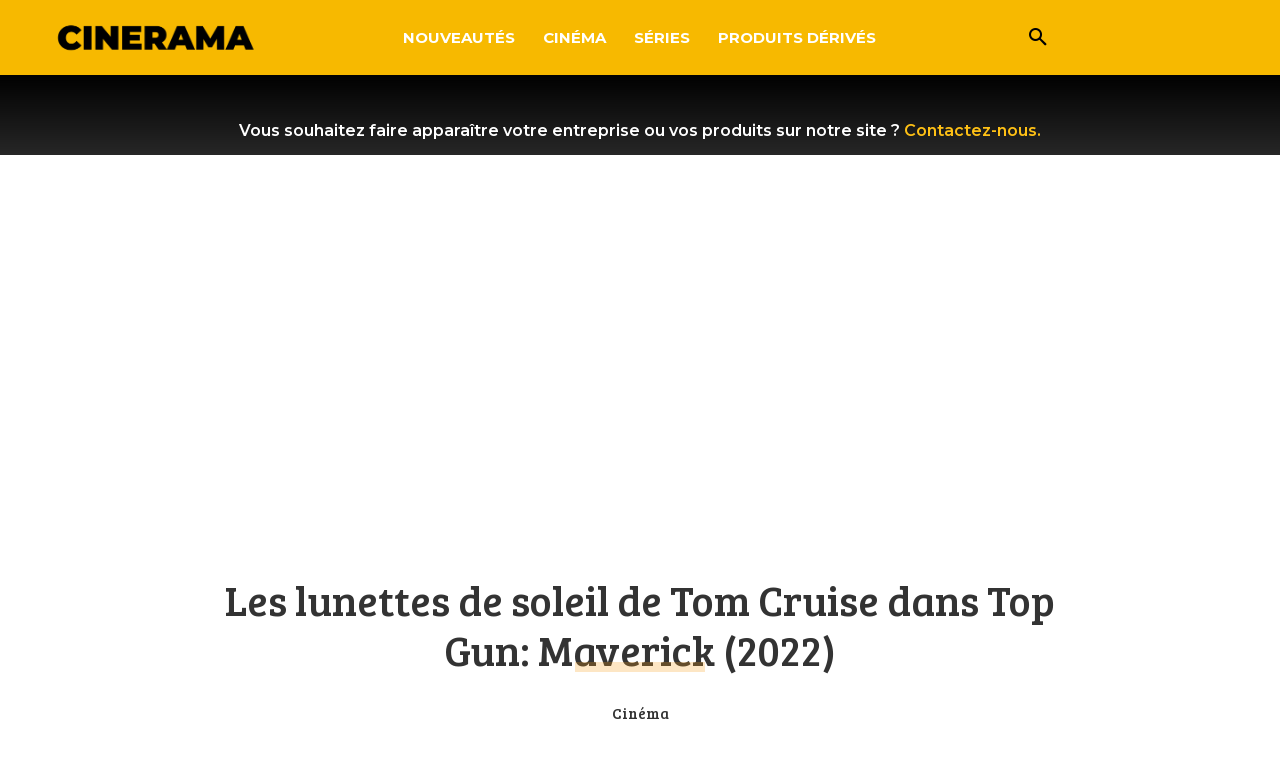

--- FILE ---
content_type: text/html; charset=UTF-8
request_url: https://www.mycinerama.com/les-lunettes-de-soleil-de-tom-cruise-dans-top-gun-maverick-2022/
body_size: 38921
content:
<!doctype html >
<html lang="fr-FR">
<head>
    <meta charset="UTF-8" />
    <title>Les lunettes de soleil de Tom Cruise dans Top Gun: Maverick (2022) - Cinerama</title>
    <meta name="viewport" content="width=device-width, initial-scale=1.0">
    <link rel="pingback" href="https://www.mycinerama.com/xmlrpc.php" />
    <meta name='robots' content='index, follow, max-image-preview:large, max-snippet:-1, max-video-preview:-1' />
	<style>img:is([sizes="auto" i], [sizes^="auto," i]) { contain-intrinsic-size: 3000px 1500px }</style>
	<link rel="icon" type="image/png" href="https://www.mycinerama.com/wp-content/uploads/2019/04/cinerama-favicon-mycinerama.png"><link rel="apple-touch-icon" sizes="76x76" href="https://www.mycinerama.com/wp-content/uploads/2019/04/cinerama-favicon-mycinerama.png"/><link rel="apple-touch-icon" sizes="120x120" href="https://www.mycinerama.com/wp-content/uploads/2019/04/cinerama-mobile-icon-mycinerama.com_.png"/><link rel="apple-touch-icon" sizes="152x152" href="https://www.mycinerama.com/wp-content/uploads/2019/04/cinerama-mobile-icon-mycinerama.com_.png"/><link rel="apple-touch-icon" sizes="114x114" href="https://www.mycinerama.com/wp-content/uploads/2019/04/cinerama-mobile-icon-mycinerama.com_.png"/><link rel="apple-touch-icon" sizes="144x144" href="https://www.mycinerama.com/wp-content/uploads/2019/04/cinerama-mobile-icon-mycinerama.com_.png"/>
	<!-- This site is optimized with the Yoast SEO plugin v26.4 - https://yoast.com/wordpress/plugins/seo/ -->
	<meta name="description" content="Retrouvez les lunettes de soleil portées par Tom Cruise dans « Top Gun: Maverick » sorti en salles en 2022. Cinerama a déniché pour vous les iconiques lunettes de soleil Aviator by Ray-Ban portées par Tom Cruise dans Top Gun: Maverick (2022)." />
	<link rel="canonical" href="https://www.mycinerama.com/les-lunettes-de-soleil-de-tom-cruise-dans-top-gun-maverick-2022/" />
	<meta property="og:locale" content="fr_FR" />
	<meta property="og:type" content="article" />
	<meta property="og:title" content="Les lunettes de soleil de Tom Cruise dans Top Gun: Maverick (2022) - Cinerama" />
	<meta property="og:description" content="Retrouvez les lunettes de soleil portées par Tom Cruise dans « Top Gun: Maverick » sorti en salles en 2022. Cinerama a déniché pour vous les iconiques lunettes de soleil Aviator by Ray-Ban portées par Tom Cruise dans Top Gun: Maverick (2022)." />
	<meta property="og:url" content="https://www.mycinerama.com/les-lunettes-de-soleil-de-tom-cruise-dans-top-gun-maverick-2022/" />
	<meta property="og:site_name" content="Cinerama" />
	<meta property="article:published_time" content="2021-03-28T18:10:03+00:00" />
	<meta property="article:modified_time" content="2024-01-03T17:22:52+00:00" />
	<meta property="og:image" content="https://www.mycinerama.com/wp-content/uploads/2021/03/lunettes-soleil-tom-cruise-top-gun-maverick-1-1.jpg" />
	<meta property="og:image:width" content="1920" />
	<meta property="og:image:height" content="1080" />
	<meta property="og:image:type" content="image/jpeg" />
	<meta name="author" content="Cinerama" />
	<meta name="twitter:card" content="summary_large_image" />
	<meta name="twitter:label1" content="Écrit par" />
	<meta name="twitter:data1" content="Cinerama" />
	<meta name="twitter:label2" content="Durée de lecture estimée" />
	<meta name="twitter:data2" content="1 minute" />
	<script type="application/ld+json" class="yoast-schema-graph">{"@context":"https://schema.org","@graph":[{"@type":"WebPage","@id":"https://www.mycinerama.com/les-lunettes-de-soleil-de-tom-cruise-dans-top-gun-maverick-2022/","url":"https://www.mycinerama.com/les-lunettes-de-soleil-de-tom-cruise-dans-top-gun-maverick-2022/","name":"Les lunettes de soleil de Tom Cruise dans Top Gun: Maverick (2022) - Cinerama","isPartOf":{"@id":"https://www.mycinerama.com/#website"},"primaryImageOfPage":{"@id":"https://www.mycinerama.com/les-lunettes-de-soleil-de-tom-cruise-dans-top-gun-maverick-2022/#primaryimage"},"image":{"@id":"https://www.mycinerama.com/les-lunettes-de-soleil-de-tom-cruise-dans-top-gun-maverick-2022/#primaryimage"},"thumbnailUrl":"https://www.mycinerama.com/wp-content/uploads/2021/03/lunettes-soleil-tom-cruise-top-gun-maverick-1-1.jpg","datePublished":"2021-03-28T18:10:03+00:00","dateModified":"2024-01-03T17:22:52+00:00","author":{"@id":"https://www.mycinerama.com/#/schema/person/6693187dc6deaaaaf8c4035062db6265"},"description":"Retrouvez les lunettes de soleil portées par Tom Cruise dans « Top Gun: Maverick » sorti en salles en 2022. Cinerama a déniché pour vous les iconiques lunettes de soleil Aviator by Ray-Ban portées par Tom Cruise dans Top Gun: Maverick (2022).","breadcrumb":{"@id":"https://www.mycinerama.com/les-lunettes-de-soleil-de-tom-cruise-dans-top-gun-maverick-2022/#breadcrumb"},"inLanguage":"fr-FR","potentialAction":[{"@type":"ReadAction","target":["https://www.mycinerama.com/les-lunettes-de-soleil-de-tom-cruise-dans-top-gun-maverick-2022/"]}]},{"@type":"ImageObject","inLanguage":"fr-FR","@id":"https://www.mycinerama.com/les-lunettes-de-soleil-de-tom-cruise-dans-top-gun-maverick-2022/#primaryimage","url":"https://www.mycinerama.com/wp-content/uploads/2021/03/lunettes-soleil-tom-cruise-top-gun-maverick-1-1.jpg","contentUrl":"https://www.mycinerama.com/wp-content/uploads/2021/03/lunettes-soleil-tom-cruise-top-gun-maverick-1-1.jpg","width":1920,"height":1080},{"@type":"BreadcrumbList","@id":"https://www.mycinerama.com/les-lunettes-de-soleil-de-tom-cruise-dans-top-gun-maverick-2022/#breadcrumb","itemListElement":[{"@type":"ListItem","position":1,"name":"Home","item":"https://www.mycinerama.com/"},{"@type":"ListItem","position":2,"name":"Les lunettes de soleil de Tom Cruise dans Top Gun: Maverick (2022)"}]},{"@type":"WebSite","@id":"https://www.mycinerama.com/#website","url":"https://www.mycinerama.com/","name":"Cinerama","description":"Trouvez les produits de vos séries et films favoris","potentialAction":[{"@type":"SearchAction","target":{"@type":"EntryPoint","urlTemplate":"https://www.mycinerama.com/?s={search_term_string}"},"query-input":{"@type":"PropertyValueSpecification","valueRequired":true,"valueName":"search_term_string"}}],"inLanguage":"fr-FR"},{"@type":"Person","@id":"https://www.mycinerama.com/#/schema/person/6693187dc6deaaaaf8c4035062db6265","name":"Cinerama","image":{"@type":"ImageObject","inLanguage":"fr-FR","@id":"https://www.mycinerama.com/#/schema/person/image/","url":"https://secure.gravatar.com/avatar/8f3595615a2ce2f80a09631201bdd83a955937557591f3e4d22b91bef1122dae?s=96&d=mm&r=g","contentUrl":"https://secure.gravatar.com/avatar/8f3595615a2ce2f80a09631201bdd83a955937557591f3e4d22b91bef1122dae?s=96&d=mm&r=g","caption":"Cinerama"}}]}</script>
	<!-- / Yoast SEO plugin. -->


<link rel='dns-prefetch' href='//www.googletagmanager.com' />
<link rel='dns-prefetch' href='//fonts.googleapis.com' />
<link rel='dns-prefetch' href='//pagead2.googlesyndication.com' />
<link rel='stylesheet' id='wp-block-library-css' href='https://www.mycinerama.com/wp-includes/css/dist/block-library/style.min.css?ver=6.8.3' type='text/css' media='all' />
<style id='classic-theme-styles-inline-css' type='text/css'>
/*! This file is auto-generated */
.wp-block-button__link{color:#fff;background-color:#32373c;border-radius:9999px;box-shadow:none;text-decoration:none;padding:calc(.667em + 2px) calc(1.333em + 2px);font-size:1.125em}.wp-block-file__button{background:#32373c;color:#fff;text-decoration:none}
</style>
<style id='global-styles-inline-css' type='text/css'>
:root{--wp--preset--aspect-ratio--square: 1;--wp--preset--aspect-ratio--4-3: 4/3;--wp--preset--aspect-ratio--3-4: 3/4;--wp--preset--aspect-ratio--3-2: 3/2;--wp--preset--aspect-ratio--2-3: 2/3;--wp--preset--aspect-ratio--16-9: 16/9;--wp--preset--aspect-ratio--9-16: 9/16;--wp--preset--color--black: #000000;--wp--preset--color--cyan-bluish-gray: #abb8c3;--wp--preset--color--white: #ffffff;--wp--preset--color--pale-pink: #f78da7;--wp--preset--color--vivid-red: #cf2e2e;--wp--preset--color--luminous-vivid-orange: #ff6900;--wp--preset--color--luminous-vivid-amber: #fcb900;--wp--preset--color--light-green-cyan: #7bdcb5;--wp--preset--color--vivid-green-cyan: #00d084;--wp--preset--color--pale-cyan-blue: #8ed1fc;--wp--preset--color--vivid-cyan-blue: #0693e3;--wp--preset--color--vivid-purple: #9b51e0;--wp--preset--gradient--vivid-cyan-blue-to-vivid-purple: linear-gradient(135deg,rgba(6,147,227,1) 0%,rgb(155,81,224) 100%);--wp--preset--gradient--light-green-cyan-to-vivid-green-cyan: linear-gradient(135deg,rgb(122,220,180) 0%,rgb(0,208,130) 100%);--wp--preset--gradient--luminous-vivid-amber-to-luminous-vivid-orange: linear-gradient(135deg,rgba(252,185,0,1) 0%,rgba(255,105,0,1) 100%);--wp--preset--gradient--luminous-vivid-orange-to-vivid-red: linear-gradient(135deg,rgba(255,105,0,1) 0%,rgb(207,46,46) 100%);--wp--preset--gradient--very-light-gray-to-cyan-bluish-gray: linear-gradient(135deg,rgb(238,238,238) 0%,rgb(169,184,195) 100%);--wp--preset--gradient--cool-to-warm-spectrum: linear-gradient(135deg,rgb(74,234,220) 0%,rgb(151,120,209) 20%,rgb(207,42,186) 40%,rgb(238,44,130) 60%,rgb(251,105,98) 80%,rgb(254,248,76) 100%);--wp--preset--gradient--blush-light-purple: linear-gradient(135deg,rgb(255,206,236) 0%,rgb(152,150,240) 100%);--wp--preset--gradient--blush-bordeaux: linear-gradient(135deg,rgb(254,205,165) 0%,rgb(254,45,45) 50%,rgb(107,0,62) 100%);--wp--preset--gradient--luminous-dusk: linear-gradient(135deg,rgb(255,203,112) 0%,rgb(199,81,192) 50%,rgb(65,88,208) 100%);--wp--preset--gradient--pale-ocean: linear-gradient(135deg,rgb(255,245,203) 0%,rgb(182,227,212) 50%,rgb(51,167,181) 100%);--wp--preset--gradient--electric-grass: linear-gradient(135deg,rgb(202,248,128) 0%,rgb(113,206,126) 100%);--wp--preset--gradient--midnight: linear-gradient(135deg,rgb(2,3,129) 0%,rgb(40,116,252) 100%);--wp--preset--font-size--small: 11px;--wp--preset--font-size--medium: 20px;--wp--preset--font-size--large: 32px;--wp--preset--font-size--x-large: 42px;--wp--preset--font-size--regular: 15px;--wp--preset--font-size--larger: 50px;--wp--preset--spacing--20: 0.44rem;--wp--preset--spacing--30: 0.67rem;--wp--preset--spacing--40: 1rem;--wp--preset--spacing--50: 1.5rem;--wp--preset--spacing--60: 2.25rem;--wp--preset--spacing--70: 3.38rem;--wp--preset--spacing--80: 5.06rem;--wp--preset--shadow--natural: 6px 6px 9px rgba(0, 0, 0, 0.2);--wp--preset--shadow--deep: 12px 12px 50px rgba(0, 0, 0, 0.4);--wp--preset--shadow--sharp: 6px 6px 0px rgba(0, 0, 0, 0.2);--wp--preset--shadow--outlined: 6px 6px 0px -3px rgba(255, 255, 255, 1), 6px 6px rgba(0, 0, 0, 1);--wp--preset--shadow--crisp: 6px 6px 0px rgba(0, 0, 0, 1);}:where(.is-layout-flex){gap: 0.5em;}:where(.is-layout-grid){gap: 0.5em;}body .is-layout-flex{display: flex;}.is-layout-flex{flex-wrap: wrap;align-items: center;}.is-layout-flex > :is(*, div){margin: 0;}body .is-layout-grid{display: grid;}.is-layout-grid > :is(*, div){margin: 0;}:where(.wp-block-columns.is-layout-flex){gap: 2em;}:where(.wp-block-columns.is-layout-grid){gap: 2em;}:where(.wp-block-post-template.is-layout-flex){gap: 1.25em;}:where(.wp-block-post-template.is-layout-grid){gap: 1.25em;}.has-black-color{color: var(--wp--preset--color--black) !important;}.has-cyan-bluish-gray-color{color: var(--wp--preset--color--cyan-bluish-gray) !important;}.has-white-color{color: var(--wp--preset--color--white) !important;}.has-pale-pink-color{color: var(--wp--preset--color--pale-pink) !important;}.has-vivid-red-color{color: var(--wp--preset--color--vivid-red) !important;}.has-luminous-vivid-orange-color{color: var(--wp--preset--color--luminous-vivid-orange) !important;}.has-luminous-vivid-amber-color{color: var(--wp--preset--color--luminous-vivid-amber) !important;}.has-light-green-cyan-color{color: var(--wp--preset--color--light-green-cyan) !important;}.has-vivid-green-cyan-color{color: var(--wp--preset--color--vivid-green-cyan) !important;}.has-pale-cyan-blue-color{color: var(--wp--preset--color--pale-cyan-blue) !important;}.has-vivid-cyan-blue-color{color: var(--wp--preset--color--vivid-cyan-blue) !important;}.has-vivid-purple-color{color: var(--wp--preset--color--vivid-purple) !important;}.has-black-background-color{background-color: var(--wp--preset--color--black) !important;}.has-cyan-bluish-gray-background-color{background-color: var(--wp--preset--color--cyan-bluish-gray) !important;}.has-white-background-color{background-color: var(--wp--preset--color--white) !important;}.has-pale-pink-background-color{background-color: var(--wp--preset--color--pale-pink) !important;}.has-vivid-red-background-color{background-color: var(--wp--preset--color--vivid-red) !important;}.has-luminous-vivid-orange-background-color{background-color: var(--wp--preset--color--luminous-vivid-orange) !important;}.has-luminous-vivid-amber-background-color{background-color: var(--wp--preset--color--luminous-vivid-amber) !important;}.has-light-green-cyan-background-color{background-color: var(--wp--preset--color--light-green-cyan) !important;}.has-vivid-green-cyan-background-color{background-color: var(--wp--preset--color--vivid-green-cyan) !important;}.has-pale-cyan-blue-background-color{background-color: var(--wp--preset--color--pale-cyan-blue) !important;}.has-vivid-cyan-blue-background-color{background-color: var(--wp--preset--color--vivid-cyan-blue) !important;}.has-vivid-purple-background-color{background-color: var(--wp--preset--color--vivid-purple) !important;}.has-black-border-color{border-color: var(--wp--preset--color--black) !important;}.has-cyan-bluish-gray-border-color{border-color: var(--wp--preset--color--cyan-bluish-gray) !important;}.has-white-border-color{border-color: var(--wp--preset--color--white) !important;}.has-pale-pink-border-color{border-color: var(--wp--preset--color--pale-pink) !important;}.has-vivid-red-border-color{border-color: var(--wp--preset--color--vivid-red) !important;}.has-luminous-vivid-orange-border-color{border-color: var(--wp--preset--color--luminous-vivid-orange) !important;}.has-luminous-vivid-amber-border-color{border-color: var(--wp--preset--color--luminous-vivid-amber) !important;}.has-light-green-cyan-border-color{border-color: var(--wp--preset--color--light-green-cyan) !important;}.has-vivid-green-cyan-border-color{border-color: var(--wp--preset--color--vivid-green-cyan) !important;}.has-pale-cyan-blue-border-color{border-color: var(--wp--preset--color--pale-cyan-blue) !important;}.has-vivid-cyan-blue-border-color{border-color: var(--wp--preset--color--vivid-cyan-blue) !important;}.has-vivid-purple-border-color{border-color: var(--wp--preset--color--vivid-purple) !important;}.has-vivid-cyan-blue-to-vivid-purple-gradient-background{background: var(--wp--preset--gradient--vivid-cyan-blue-to-vivid-purple) !important;}.has-light-green-cyan-to-vivid-green-cyan-gradient-background{background: var(--wp--preset--gradient--light-green-cyan-to-vivid-green-cyan) !important;}.has-luminous-vivid-amber-to-luminous-vivid-orange-gradient-background{background: var(--wp--preset--gradient--luminous-vivid-amber-to-luminous-vivid-orange) !important;}.has-luminous-vivid-orange-to-vivid-red-gradient-background{background: var(--wp--preset--gradient--luminous-vivid-orange-to-vivid-red) !important;}.has-very-light-gray-to-cyan-bluish-gray-gradient-background{background: var(--wp--preset--gradient--very-light-gray-to-cyan-bluish-gray) !important;}.has-cool-to-warm-spectrum-gradient-background{background: var(--wp--preset--gradient--cool-to-warm-spectrum) !important;}.has-blush-light-purple-gradient-background{background: var(--wp--preset--gradient--blush-light-purple) !important;}.has-blush-bordeaux-gradient-background{background: var(--wp--preset--gradient--blush-bordeaux) !important;}.has-luminous-dusk-gradient-background{background: var(--wp--preset--gradient--luminous-dusk) !important;}.has-pale-ocean-gradient-background{background: var(--wp--preset--gradient--pale-ocean) !important;}.has-electric-grass-gradient-background{background: var(--wp--preset--gradient--electric-grass) !important;}.has-midnight-gradient-background{background: var(--wp--preset--gradient--midnight) !important;}.has-small-font-size{font-size: var(--wp--preset--font-size--small) !important;}.has-medium-font-size{font-size: var(--wp--preset--font-size--medium) !important;}.has-large-font-size{font-size: var(--wp--preset--font-size--large) !important;}.has-x-large-font-size{font-size: var(--wp--preset--font-size--x-large) !important;}
:where(.wp-block-post-template.is-layout-flex){gap: 1.25em;}:where(.wp-block-post-template.is-layout-grid){gap: 1.25em;}
:where(.wp-block-columns.is-layout-flex){gap: 2em;}:where(.wp-block-columns.is-layout-grid){gap: 2em;}
:root :where(.wp-block-pullquote){font-size: 1.5em;line-height: 1.6;}
</style>
<link rel='stylesheet' id='td-plugin-multi-purpose-css' href='https://www.mycinerama.com/wp-content/plugins/td-composer/td-multi-purpose/style.css?ver=72f925014dc5642945728092f057897e' type='text/css' media='all' />
<link rel='stylesheet' id='google-fonts-style-css' href='https://fonts.googleapis.com/css?family=Bree+Serif%3A500%2C400%7CHeebo%3A400%2C500%7CMontserrat%3A700%2C600%2C400%2C500%7CNoto+Sans%3A400%2C700&#038;display=swap&#038;ver=12.6.6' type='text/css' media='all' />
<link rel='stylesheet' id='font_awesome-css' href='https://www.mycinerama.com/wp-content/plugins/td-composer/assets/fonts/font-awesome/font-awesome.css?ver=72f925014dc5642945728092f057897e' type='text/css' media='all' />
<link rel='stylesheet' id='td-theme-css' href='https://www.mycinerama.com/wp-content/themes/Newspaper/style.css?ver=12.6.6' type='text/css' media='all' />
<style id='td-theme-inline-css' type='text/css'>@media (max-width:767px){.td-header-desktop-wrap{display:none}}@media (min-width:767px){.td-header-mobile-wrap{display:none}}</style>
<link rel='stylesheet' id='td-legacy-framework-front-style-css' href='https://www.mycinerama.com/wp-content/plugins/td-composer/legacy/Newspaper/assets/css/td_legacy_main.css?ver=72f925014dc5642945728092f057897e' type='text/css' media='all' />
<link rel='stylesheet' id='td-theme-demo-style-css' href='https://www.mycinerama.com/wp-content/plugins/td-composer/legacy/Newspaper/includes/demos/entertainment/demo_style.css?ver=12.6.6' type='text/css' media='all' />
<link rel='stylesheet' id='tdb_style_cloud_templates_front-css' href='https://www.mycinerama.com/wp-content/plugins/td-cloud-library/assets/css/tdb_main.css?ver=b379c96c54343541fd8742379a419361' type='text/css' media='all' />
<script type="text/javascript" src="https://www.mycinerama.com/wp-includes/js/jquery/jquery.min.js?ver=3.7.1" id="jquery-core-js"></script>
<script type="text/javascript" src="https://www.mycinerama.com/wp-includes/js/jquery/jquery-migrate.min.js?ver=3.4.1" id="jquery-migrate-js"></script>

<!-- Extrait de code de la balise Google (gtag.js) ajouté par Site Kit -->
<!-- Extrait Google Analytics ajouté par Site Kit -->
<script type="text/javascript" src="https://www.googletagmanager.com/gtag/js?id=G-1YFEJVEWVD" id="google_gtagjs-js" async></script>
<script type="text/javascript" id="google_gtagjs-js-after">
/* <![CDATA[ */
window.dataLayer = window.dataLayer || [];function gtag(){dataLayer.push(arguments);}
gtag("set","linker",{"domains":["www.mycinerama.com"]});
gtag("js", new Date());
gtag("set", "developer_id.dZTNiMT", true);
gtag("config", "G-1YFEJVEWVD");
/* ]]> */
</script>
<meta name="cdp-version" content="1.5.0" />
		<!-- GA Google Analytics @ https://m0n.co/ga -->
		<script>
			(function(i,s,o,g,r,a,m){i['GoogleAnalyticsObject']=r;i[r]=i[r]||function(){
			(i[r].q=i[r].q||[]).push(arguments)},i[r].l=1*new Date();a=s.createElement(o),
			m=s.getElementsByTagName(o)[0];a.async=1;a.src=g;m.parentNode.insertBefore(a,m)
			})(window,document,'script','https://www.google-analytics.com/analytics.js','ga');
			ga('create', 'UA-137971931-1', 'auto');
			ga('send', 'pageview');
		</script>

	<meta name="generator" content="Site Kit by Google 1.166.0" />    <script>
        window.tdb_global_vars = {"wpRestUrl":"https:\/\/www.mycinerama.com\/wp-json\/","permalinkStructure":"\/%postname%\/"};
        window.tdb_p_autoload_vars = {"isAjax":false,"isAdminBarShowing":false,"autoloadScrollPercent":50,"postAutoloadStatus":"off","origPostEditUrl":null};
    </script>
    
    <style id="tdb-global-colors">:root{--ev-black:#0c1b1a;--ev-white:#FFFFFF;--ev-primary:#38EBE7;--ev-accent:#47cac5;--ev-primary-light:#B0F7F3;--ev-alternate:#8fdbd9;--ev-bg-grey:#f3f4f6;--ev-bg-grey-alt:#eaecee;--ev-bg-grey-neutral:#dbdcdf;--ev-blue-1:#7AB3ED;--ev-blue-2:#b5d6f7;--ev-rose-1:#f7c4c1;--ev-rose-2:#e5847f;--ev-dark-1:#3B6F6C;--ev-dark-2:#183533;--today-news-dark-bg:#000000;--today-news-accent:#CE0000;--today-news-white:#FFFFFF;--today-news-white-transparent:rgba(255,255,255,0.75);--today-news-white-transparent2:rgba(255,255,255,0.1);--today-news-dark-gray:#222222;--today-news-light-gray:#d8d8d8;--metro-blue:#2579E8;--metro-blue-acc:#509CFF;--metro-red:#E83030;--metro-exclusive:#1DCA95}</style>

    
	            <style id="tdb-global-fonts">
                
:root{--ev-accent-font:Fahkwang;--ev-primary-font:Plus Jakarta Sans;}
            </style>
            
<!-- Balises Meta Google AdSense ajoutées par Site Kit -->
<meta name="google-adsense-platform-account" content="ca-host-pub-2644536267352236">
<meta name="google-adsense-platform-domain" content="sitekit.withgoogle.com">
<!-- Fin des balises Meta End Google AdSense ajoutées par Site Kit -->
<style type="text/css">.recentcomments a{display:inline !important;padding:0 !important;margin:0 !important;}</style>
<!-- Extrait Google AdSense ajouté par Site Kit -->
<script type="text/javascript" async="async" src="https://pagead2.googlesyndication.com/pagead/js/adsbygoogle.js?client=ca-pub-7506409469125657&amp;host=ca-host-pub-2644536267352236" crossorigin="anonymous"></script>

<!-- End Google AdSense snippet added by Site Kit -->

<!-- JS generated by theme -->

<script type="text/javascript" id="td-generated-header-js">
    
    

	    var tdBlocksArray = []; //here we store all the items for the current page

	    // td_block class - each ajax block uses a object of this class for requests
	    function tdBlock() {
		    this.id = '';
		    this.block_type = 1; //block type id (1-234 etc)
		    this.atts = '';
		    this.td_column_number = '';
		    this.td_current_page = 1; //
		    this.post_count = 0; //from wp
		    this.found_posts = 0; //from wp
		    this.max_num_pages = 0; //from wp
		    this.td_filter_value = ''; //current live filter value
		    this.is_ajax_running = false;
		    this.td_user_action = ''; // load more or infinite loader (used by the animation)
		    this.header_color = '';
		    this.ajax_pagination_infinite_stop = ''; //show load more at page x
	    }

        // td_js_generator - mini detector
        ( function () {
            var htmlTag = document.getElementsByTagName("html")[0];

	        if ( navigator.userAgent.indexOf("MSIE 10.0") > -1 ) {
                htmlTag.className += ' ie10';
            }

            if ( !!navigator.userAgent.match(/Trident.*rv\:11\./) ) {
                htmlTag.className += ' ie11';
            }

	        if ( navigator.userAgent.indexOf("Edge") > -1 ) {
                htmlTag.className += ' ieEdge';
            }

            if ( /(iPad|iPhone|iPod)/g.test(navigator.userAgent) ) {
                htmlTag.className += ' td-md-is-ios';
            }

            var user_agent = navigator.userAgent.toLowerCase();
            if ( user_agent.indexOf("android") > -1 ) {
                htmlTag.className += ' td-md-is-android';
            }

            if ( -1 !== navigator.userAgent.indexOf('Mac OS X')  ) {
                htmlTag.className += ' td-md-is-os-x';
            }

            if ( /chrom(e|ium)/.test(navigator.userAgent.toLowerCase()) ) {
               htmlTag.className += ' td-md-is-chrome';
            }

            if ( -1 !== navigator.userAgent.indexOf('Firefox') ) {
                htmlTag.className += ' td-md-is-firefox';
            }

            if ( -1 !== navigator.userAgent.indexOf('Safari') && -1 === navigator.userAgent.indexOf('Chrome') ) {
                htmlTag.className += ' td-md-is-safari';
            }

            if( -1 !== navigator.userAgent.indexOf('IEMobile') ){
                htmlTag.className += ' td-md-is-iemobile';
            }

        })();

        var tdLocalCache = {};

        ( function () {
            "use strict";

            tdLocalCache = {
                data: {},
                remove: function (resource_id) {
                    delete tdLocalCache.data[resource_id];
                },
                exist: function (resource_id) {
                    return tdLocalCache.data.hasOwnProperty(resource_id) && tdLocalCache.data[resource_id] !== null;
                },
                get: function (resource_id) {
                    return tdLocalCache.data[resource_id];
                },
                set: function (resource_id, cachedData) {
                    tdLocalCache.remove(resource_id);
                    tdLocalCache.data[resource_id] = cachedData;
                }
            };
        })();

    
    
var td_viewport_interval_list=[{"limitBottom":767,"sidebarWidth":228},{"limitBottom":1018,"sidebarWidth":300},{"limitBottom":1140,"sidebarWidth":324}];
var tdc_is_installed="yes";
var td_ajax_url="https:\/\/www.mycinerama.com\/wp-admin\/admin-ajax.php?td_theme_name=Newspaper&v=12.6.6";
var td_get_template_directory_uri="https:\/\/www.mycinerama.com\/wp-content\/plugins\/td-composer\/legacy\/common";
var tds_snap_menu="snap";
var tds_logo_on_sticky="show";
var tds_header_style="tdm_header_style_1";
var td_please_wait="Attendez...";
var td_email_user_pass_incorrect="Nom d'utilisateur ou mot de passe incorrect!";
var td_email_user_incorrect="Email ou nom d'utilisateur incorrect!";
var td_email_incorrect="Email incorrect!";
var td_user_incorrect="Username incorrect!";
var td_email_user_empty="Email or username empty!";
var td_pass_empty="Pass empty!";
var td_pass_pattern_incorrect="Invalid Pass Pattern!";
var td_retype_pass_incorrect="Retyped Pass incorrect!";
var tds_more_articles_on_post_enable="";
var tds_more_articles_on_post_time_to_wait="";
var tds_more_articles_on_post_pages_distance_from_top=0;
var tds_captcha="";
var tds_theme_color_site_wide="#fec015";
var tds_smart_sidebar="enabled";
var tdThemeName="Newspaper";
var tdThemeNameWl="Newspaper";
var td_magnific_popup_translation_tPrev="Pr\u00e9c\u00e9dente (fl\u00e8che gauche)";
var td_magnific_popup_translation_tNext="Suivante (fl\u00e8che droite)";
var td_magnific_popup_translation_tCounter="%curr% sur %total%";
var td_magnific_popup_translation_ajax_tError="Le contenu de %url% pas pu \u00eatre charg\u00e9.";
var td_magnific_popup_translation_image_tError="L'image #%curr% pas pu \u00eatre charg\u00e9e.";
var tdBlockNonce="b46b6f90c2";
var tdMobileMenu="enabled";
var tdMobileSearch="enabled";
var tdDateNamesI18n={"month_names":["janvier","f\u00e9vrier","mars","avril","mai","juin","juillet","ao\u00fbt","septembre","octobre","novembre","d\u00e9cembre"],"month_names_short":["Jan","F\u00e9v","Mar","Avr","Mai","Juin","Juil","Ao\u00fbt","Sep","Oct","Nov","D\u00e9c"],"day_names":["dimanche","lundi","mardi","mercredi","jeudi","vendredi","samedi"],"day_names_short":["dim","lun","mar","mer","jeu","ven","sam"]};
var tdb_modal_confirm="Sauvegarder";
var tdb_modal_cancel="Annuler";
var tdb_modal_confirm_alt="Oui";
var tdb_modal_cancel_alt="Non";
var td_deploy_mode="deploy";
var td_ad_background_click_link="";
var td_ad_background_click_target="";
</script>


<!-- Header style compiled by theme -->

<style>:root{--td_excl_label:'EXCLUSIF';--td_theme_color:#fec015;--td_slider_text:rgba(254,192,21,0.7);--td_mobile_menu_color:#1d1d1d;--td_mobile_gradient_one_mob:#111111;--td_mobile_gradient_two_mob:rgba(17,17,17,0.9);--td_mobile_text_active_color:#fec015;--td_mobile_button_background_mob:#fec015;--td_mobile_button_color_mob:#ffffff;--td_login_text_color:#000000;--td_login_hover_background:#e0e0e0;--td_login_gradient_one:#fec015;--td_login_gradient_two:rgba(254,192,21,0.8)}.td-restro .td-restro-sub-footer-menu .current-menu-item>a{color:#fec015}</style>


<!-- Button style compiled by theme -->

<style>.tdm-btn-style1{background-color:#fec015}.tdm-btn-style2:before{border-color:#fec015}.tdm-btn-style2{color:#fec015}.tdm-btn-style3{-webkit-box-shadow:0 2px 16px #fec015;-moz-box-shadow:0 2px 16px #fec015;box-shadow:0 2px 16px #fec015}.tdm-btn-style3:hover{-webkit-box-shadow:0 4px 26px #fec015;-moz-box-shadow:0 4px 26px #fec015;box-shadow:0 4px 26px #fec015}</style>

	<style id="tdw-css-placeholder"></style></head>

<body class="wp-singular post-template-default single single-post postid-947 single-format-standard wp-theme-Newspaper tdm-menu-active-style3 les-lunettes-de-soleil-de-tom-cruise-dans-top-gun-maverick-2022 global-block-template-1 td-entertainment tdb_template_2324 tdb-template  tdc-header-template  tdc-footer-template td-full-layout" itemscope="itemscope" itemtype="https://schema.org/WebPage">

    <div class="td-scroll-up" data-style="style1"><i class="td-icon-menu-up"></i></div>
    <div class="td-menu-background" style="visibility:hidden"></div>
<div id="td-mobile-nav" style="visibility:hidden">
    <div class="td-mobile-container">
        <!-- mobile menu top section -->
        <div class="td-menu-socials-wrap">
            <!-- socials -->
            <div class="td-menu-socials">
                            </div>
            <!-- close button -->
            <div class="td-mobile-close">
                <span><i class="td-icon-close-mobile"></i></span>
            </div>
        </div>

        <!-- login section -->
        
        <!-- menu section -->
        <div class="td-mobile-content">
            <div class="menu-main-menu-container"><ul id="menu-main-menu-1" class="td-mobile-main-menu"><li class="menu-item menu-item-type-post_type menu-item-object-page menu-item-home menu-item-first menu-item-27"><a href="https://www.mycinerama.com/">NOUVEAUTÉS</a></li>
<li class="menu-item menu-item-type-taxonomy menu-item-object-category current-post-ancestor current-menu-parent current-post-parent menu-item-77"><a href="https://www.mycinerama.com/category/cinema/">CINÉMA</a></li>
<li class="menu-item menu-item-type-taxonomy menu-item-object-category menu-item-29"><a href="https://www.mycinerama.com/category/series/">SÉRIES</a></li>
<li class="menu-item menu-item-type-taxonomy menu-item-object-category menu-item-30"><a href="https://www.mycinerama.com/category/produits-derives/">PRODUITS DÉRIVÉS</a></li>
</ul></div>        </div>
    </div>

    <!-- register/login section -->
    </div><div class="td-search-background" style="visibility:hidden"></div>
<div class="td-search-wrap-mob" style="visibility:hidden">
	<div class="td-drop-down-search">
		<form method="get" class="td-search-form" action="https://www.mycinerama.com/">
			<!-- close button -->
			<div class="td-search-close">
				<span><i class="td-icon-close-mobile"></i></span>
			</div>
			<div role="search" class="td-search-input">
				<span>Rechercher</span>
				<input id="td-header-search-mob" type="text" value="" name="s" autocomplete="off" />
			</div>
		</form>
		<div id="td-aj-search-mob" class="td-ajax-search-flex"></div>
	</div>
</div>
    <div id="td-outer-wrap" class="td-theme-wrap">

                    <div class="td-header-template-wrap" style="position: relative">
                                <div class="td-header-mobile-wrap ">
                    <div id="tdi_1" class="tdc-zone"><div class="tdc_zone tdi_2  wpb_row td-pb-row tdc-element-style"  >
<style scoped>.tdi_2{min-height:0}@media (max-width:767px){.tdi_2{margin-bottom:55px!important;padding-top:5px!important;padding-bottom:5px!important;position:relative}}</style>
<div class="tdi_1_rand_style td-element-style" ><style>@media (max-width:767px){.tdi_1_rand_style{background-color:#f7b900!important}}</style></div><div id="tdi_3" class="tdc-row"><div class="vc_row tdi_4  wpb_row td-pb-row" >
<style scoped>.tdi_4,.tdi_4 .tdc-columns{min-height:0}.tdi_4,.tdi_4 .tdc-columns{display:block}.tdi_4 .tdc-columns{width:100%}.tdi_4:before,.tdi_4:after{display:table}</style><div class="vc_column tdi_6  wpb_column vc_column_container tdc-column td-pb-span3">
<style scoped>.tdi_6{vertical-align:baseline}.tdi_6>.wpb_wrapper,.tdi_6>.wpb_wrapper>.tdc-elements{display:block}.tdi_6>.wpb_wrapper>.tdc-elements{width:100%}.tdi_6>.wpb_wrapper>.vc_row_inner{width:auto}.tdi_6>.wpb_wrapper{width:auto;height:auto}@media (max-width:767px){.tdi_6{vertical-align:middle}}@media (max-width:767px){.tdi_6{width:22%!important;display:inline-block!important}}</style><div class="wpb_wrapper" ><div class="td_block_wrap tdb_mobile_menu tdi_7 td-pb-border-top td_block_template_1 tdb-header-align"  data-td-block-uid="tdi_7" >
<style>.tdb-header-align{vertical-align:middle}.tdb_mobile_menu{margin-bottom:0;clear:none}.tdb_mobile_menu a{display:inline-block!important;position:relative;text-align:center;color:var(--td_theme_color,#4db2ec)}.tdb_mobile_menu a>span{display:flex;align-items:center;justify-content:center}.tdb_mobile_menu svg{height:auto}.tdb_mobile_menu svg,.tdb_mobile_menu svg *{fill:var(--td_theme_color,#4db2ec)}#tdc-live-iframe .tdb_mobile_menu a{pointer-events:none}.td-menu-mob-open-menu{overflow:hidden}.td-menu-mob-open-menu #td-outer-wrap{position:static}.tdi_7{display:inline-block}.tdi_7 .tdb-mobile-menu-button i{font-size:27px;width:54px;height:54px;line-height:54px}.tdi_7 .tdb-mobile-menu-button svg{width:27px}.tdi_7 .tdb-mobile-menu-button .tdb-mobile-menu-icon-svg{width:54px;height:54px}.tdi_7 .tdb-mobile-menu-button{color:#000000}.tdi_7 .tdb-mobile-menu-button svg,.tdi_7 .tdb-mobile-menu-button svg *{fill:#000000}.tdi_7 .tdb-mobile-menu-button:hover{color:#000000}.tdi_7 .tdb-mobile-menu-button:hover svg,.tdi_7 .tdb-mobile-menu-button:hover svg *{fill:#000000}</style><div class="tdb-block-inner td-fix-index"><span class="tdb-mobile-menu-button"><i class="tdb-mobile-menu-icon td-icon-mobile"></i></span></div></div> <!-- ./block --></div></div><div class="vc_column tdi_9  wpb_column vc_column_container tdc-column td-pb-span9">
<style scoped>.tdi_9{vertical-align:baseline}.tdi_9>.wpb_wrapper,.tdi_9>.wpb_wrapper>.tdc-elements{display:block}.tdi_9>.wpb_wrapper>.tdc-elements{width:100%}.tdi_9>.wpb_wrapper>.vc_row_inner{width:auto}.tdi_9>.wpb_wrapper{width:auto;height:auto}@media (max-width:767px){.tdi_9{vertical-align:middle}}@media (max-width:767px){.tdi_9{padding-left:14px!important;width:78%!important;display:inline-block!important}}</style><div class="wpb_wrapper" ><div class="td_block_wrap tdb_header_logo tdi_10 td-pb-border-top td_block_template_1 tdb-header-align"  data-td-block-uid="tdi_10" >
<style>.tdb_header_logo{margin-bottom:0;clear:none}.tdb_header_logo .tdb-logo-a,.tdb_header_logo h1{display:flex;pointer-events:auto;align-items:flex-start}.tdb_header_logo h1{margin:0;line-height:0}.tdb_header_logo .tdb-logo-img-wrap img{display:block}.tdb_header_logo .tdb-logo-svg-wrap+.tdb-logo-img-wrap{display:none}.tdb_header_logo .tdb-logo-svg-wrap svg{width:50px;display:block;transition:fill .3s ease}.tdb_header_logo .tdb-logo-text-wrap{display:flex}.tdb_header_logo .tdb-logo-text-title,.tdb_header_logo .tdb-logo-text-tagline{-webkit-transition:all 0.2s ease;transition:all 0.2s ease}.tdb_header_logo .tdb-logo-text-title{background-size:cover;background-position:center center;font-size:75px;font-family:serif;line-height:1.1;color:#222;white-space:nowrap}.tdb_header_logo .tdb-logo-text-tagline{margin-top:2px;font-size:12px;font-family:serif;letter-spacing:1.8px;line-height:1;color:#767676}.tdb_header_logo .tdb-logo-icon{position:relative;font-size:46px;color:#000}.tdb_header_logo .tdb-logo-icon-svg{line-height:0}.tdb_header_logo .tdb-logo-icon-svg svg{width:46px;height:auto}.tdb_header_logo .tdb-logo-icon-svg svg,.tdb_header_logo .tdb-logo-icon-svg svg *{fill:#000}.tdi_10 .tdb-logo-a,.tdi_10 h1{flex-direction:row;align-items:center;justify-content:flex-start}.tdi_10 .tdb-logo-svg-wrap{display:block}.tdi_10 .tdb-logo-svg-wrap+.tdb-logo-img-wrap{display:none}.tdi_10 .tdb-logo-img-wrap{display:block}.tdi_10 .tdb-logo-text-tagline{margin-top:0px;margin-left:0;background-color:rgba(255,252,252,0.6);-webkit-background-clip:text;-webkit-text-fill-color:transparent;font-family:Heebo!important;letter-spacing:0px!important;}.tdi_10 .tdb-logo-text-wrap{flex-direction:column;align-items:flex-start}.tdi_10 .tdb-logo-icon{top:0px;display:block}.tdi_10 .tdb-logo-text-title{color:#ffffff;font-family:Heebo!important;font-weight:500!important;}html[class*='ie'] .tdi_10 .tdb-logo-text-tagline{background:none;color:rgba(255,252,252,0.6)}@media (max-width:767px){.tdb_header_logo .tdb-logo-text-title{font-size:36px}}@media (max-width:767px){.tdb_header_logo .tdb-logo-text-tagline{font-size:11px}}@media (max-width:767px){.tdi_10 .tdb-logo-text-title{display:none;font-size:24px!important;}.tdi_10 .tdb-logo-text-tagline{display:none;font-size:10px!important;}}</style><div class="tdb-block-inner td-fix-index"><a class="tdb-logo-a" href="https://www.mycinerama.com/" title="mycinerama.com"><span class="tdb-logo-img-wrap"><img class="tdb-logo-img td-retina-data" data-retina="https://www.mycinerama.com/wp-content/uploads/2022/05/Logo-Cinerama-Montserrat1.png" src="https://www.mycinerama.com/wp-content/uploads/2022/05/Logo-Cinerama-Montserrat1.png" alt="cinerama logo mycinerama.com"  title="mycinerama.com"  width="4000" height="627" /></span><span class="tdb-logo-text-wrap"><span class="tdb-logo-text-title">Cinerama</span><span class="tdb-logo-text-tagline">Achetez les produits vus dans les films et les séries</span></span></a></div></div> <!-- ./block --></div></div></div></div></div></div>                </div>
                
                    <div class="td-header-mobile-sticky-wrap tdc-zone-sticky-invisible tdc-zone-sticky-inactive" style="display: none">
                        <div id="tdi_11" class="tdc-zone"><div class="tdc_zone tdi_12  wpb_row td-pb-row" data-sticky-offset="0" >
<style scoped>.tdi_12{min-height:0}.td-header-mobile-sticky-wrap.td-header-active{opacity:1}.td-header-mobile-sticky-wrap{-webkit-transition:all 0.3s ease-in-out;-moz-transition:all 0.3s ease-in-out;-o-transition:all 0.3s ease-in-out;transition:all 0.3s ease-in-out}@media (max-width:767px){.td-header-mobile-sticky-wrap{transform:translateY(-120%);-webkit-transform:translateY(-120%);-moz-transform:translateY(-120%);-ms-transform:translateY(-120%);-o-transform:translateY(-120%)}.td-header-mobile-sticky-wrap.td-header-active{transform:translateY(0);-webkit-transform:translateY(0);-moz-transform:translateY(0);-ms-transform:translateY(0);-o-transform:translateY(0)}}</style><div id="tdi_13" class="tdc-row"><div class="vc_row tdi_14  wpb_row td-pb-row" >
<style scoped>.tdi_14,.tdi_14 .tdc-columns{min-height:0}.tdi_14,.tdi_14 .tdc-columns{display:block}.tdi_14 .tdc-columns{width:100%}.tdi_14:before,.tdi_14:after{display:table}</style><div class="vc_column tdi_16  wpb_column vc_column_container tdc-column td-pb-span12">
<style scoped>.tdi_16{vertical-align:baseline}.tdi_16>.wpb_wrapper,.tdi_16>.wpb_wrapper>.tdc-elements{display:block}.tdi_16>.wpb_wrapper>.tdc-elements{width:100%}.tdi_16>.wpb_wrapper>.vc_row_inner{width:auto}.tdi_16>.wpb_wrapper{width:auto;height:auto}</style><div class="wpb_wrapper" ></div></div></div></div></div></div>                    </div>

                
                <div class="td-header-desktop-wrap ">
                    <div id="tdi_17" class="tdc-zone"><div class="tdc_zone tdi_18  wpb_row td-pb-row"  >
<style scoped>.tdi_18{min-height:0}.td-header-desktop-wrap{position:relative}.tdi_18{margin-bottom:70px!important}@media (min-width:1019px) and (max-width:1140px){.tdi_18{margin-bottom:50px!important}}@media (min-width:768px) and (max-width:1018px){.tdi_18{margin-bottom:40px!important}}</style><div id="tdi_19" class="tdc-row stretch_row_1200 td-stretch-content"><div class="vc_row tdi_20  wpb_row td-pb-row tdc-element-style tdc-row-content-vert-center" >
<style scoped>.tdi_20,.tdi_20 .tdc-columns{min-height:0}.tdi_20,.tdi_20 .tdc-columns{display:block}.tdi_20 .tdc-columns{width:100%}.tdi_20:before,.tdi_20:after{display:table}@media (min-width:768px){.tdi_20{margin-left:-10px;margin-right:-10px}.tdi_20 .tdc-row-video-background-error,.tdi_20>.vc_column,.tdi_20>.tdc-columns>.vc_column{padding-left:10px;padding-right:10px}}@media (min-width:767px){.tdi_20.tdc-row-content-vert-center,.tdi_20.tdc-row-content-vert-center .tdc-columns{display:flex;align-items:center;flex:1}.tdi_20.tdc-row-content-vert-bottom,.tdi_20.tdc-row-content-vert-bottom .tdc-columns{display:flex;align-items:flex-end;flex:1}.tdi_20.tdc-row-content-vert-center .td_block_wrap{vertical-align:middle}.tdi_20.tdc-row-content-vert-bottom .td_block_wrap{vertical-align:bottom}}.tdi_20{position:relative}.tdi_20 .td_block_wrap{text-align:left}@media (min-width:768px) and (max-width:1018px){.tdi_20{padding-right:10px!important;padding-left:10px!important}}</style>
<div class="tdi_19_rand_style td-element-style" ><style>.tdi_19_rand_style{background-color:#f7b900!important}</style></div><div class="vc_column tdi_22  wpb_column vc_column_container tdc-column td-pb-span3">
<style scoped>.tdi_22{vertical-align:baseline}.tdi_22>.wpb_wrapper,.tdi_22>.wpb_wrapper>.tdc-elements{display:block}.tdi_22>.wpb_wrapper>.tdc-elements{width:100%}.tdi_22>.wpb_wrapper>.vc_row_inner{width:auto}.tdi_22>.wpb_wrapper{width:auto;height:auto}.tdi_22{width:20%!important}</style><div class="wpb_wrapper" ><div class="td_block_wrap tdb_header_logo tdi_23 td-pb-border-top td_block_template_1 tdb-header-align"  data-td-block-uid="tdi_23" >
<style>.tdi_23 .tdb-logo-a,.tdi_23 h1{flex-direction:row;align-items:center;justify-content:flex-start}.tdi_23 .tdb-logo-svg-wrap{display:block}.tdi_23 .tdb-logo-svg-wrap+.tdb-logo-img-wrap{display:none}.tdi_23 .tdb-logo-img-wrap{display:block}.tdi_23 .tdb-logo-text-tagline{margin-top:0px;margin-left:0;display:none;background-color:rgba(255,252,252,0.6);-webkit-background-clip:text;-webkit-text-fill-color:transparent;font-family:Heebo!important;letter-spacing:0px!important;}.tdi_23 .tdb-logo-text-title{display:none;color:#ffffff;font-family:Bree Serif!important;font-size:28px!important;font-weight:500!important;}.tdi_23 .tdb-logo-text-wrap{flex-direction:column;align-items:flex-start}.tdi_23 .tdb-logo-icon{top:0px;display:block}html[class*='ie'] .tdi_23 .tdb-logo-text-tagline{background:none;color:rgba(255,252,252,0.6)}@media (min-width:1019px) and (max-width:1140px){.tdi_23 .tdb-logo-text-title{font-size:26px!important;}.tdi_23 .tdb-logo-text-tagline{font-size:12px!important;}}@media (min-width:768px) and (max-width:1018px){.tdi_23 .tdb-logo-text-title{font-size:26px!important;}.tdi_23 .tdb-logo-text-tagline{font-size:12px!important;}}</style><div class="tdb-block-inner td-fix-index"><a class="tdb-logo-a" href="https://www.mycinerama.com/" title="mycinerama.com"><span class="tdb-logo-img-wrap"><img class="tdb-logo-img td-retina-data" data-retina="https://www.mycinerama.com/wp-content/uploads/2022/05/Logo-Cinerama-Montserrat1.png" src="https://www.mycinerama.com/wp-content/uploads/2022/05/Logo-Cinerama-Montserrat1.png" alt="cinerama logo mycinerama.com"  title="mycinerama.com"  width="4000" height="627" /></span><span class="tdb-logo-text-wrap"><span class="tdb-logo-text-title">Cinerama</span><span class="tdb-logo-text-tagline">Achetez les produits vus dans les films et les séries</span></span></a></div></div> <!-- ./block --></div></div><div class="vc_column tdi_25  wpb_column vc_column_container tdc-column td-pb-span6">
<style scoped>.tdi_25{vertical-align:baseline}.tdi_25>.wpb_wrapper,.tdi_25>.wpb_wrapper>.tdc-elements{display:block}.tdi_25>.wpb_wrapper>.tdc-elements{width:100%}.tdi_25>.wpb_wrapper>.vc_row_inner{width:auto}.tdi_25>.wpb_wrapper{width:auto;height:auto}.tdi_25{width:60%!important}</style><div class="wpb_wrapper" ><div class="td_block_wrap tdb_header_menu tdi_26 tds_menu_active1 tds_menu_sub_active1 tdb-menu-items-in-more td-pb-border-top td_block_template_1 tdb-header-align"  data-td-block-uid="tdi_26"  style=" z-index: 999;">
<style>.tdb_header_menu .tdb-menu-items-pulldown{-webkit-transition:opacity 0.5s;transition:opacity 0.5s;opacity:1}.tdb_header_menu .tdb-menu-items-pulldown.tdb-menu-items-pulldown-inactive{white-space:nowrap;opacity:0}.tdb_header_menu .tdb-menu-items-pulldown.tdb-menu-items-pulldown-inactive .tdb-menu{white-space:nowrap}.tdb_header_menu .tdb-menu-items-pulldown.tdb-menu-items-pulldown-inactive .tdb-menu>li{float:none;display:inline-block}.tdb_header_menu .tdb-menu-items-dropdown{position:relative;display:inline-block;vertical-align:middle;font-family:var(--td_default_google_font_1,'Open Sans','Open Sans Regular',sans-serif)}.tdb_header_menu .tdb-menu-items-dropdown:hover .td-pulldown-filter-list{display:block}.tdb_header_menu .tdb-menu-items-dropdown:hover .td-subcat-more:after{width:100%}.tdb_header_menu .tdb-menu-items-dropdown .tdb-menu-sep{position:relative;vertical-align:middle;font-size:14px}.tdb_header_menu .tdb-menu-items-dropdown .tdb-menu-more-icon-svg,.tdb_header_menu .tdb-menu-items-dropdown .tdb-menu-sep-svg{line-height:0}.tdb_header_menu .tdb-menu-items-dropdown .tdb-menu-more-icon-svg svg,.tdb_header_menu .tdb-menu-items-dropdown .tdb-menu-sep-svg svg{width:14px;height:auto}.tdb_header_menu .tdb-menu-items-dropdown .tdb-menu-more-icon-svg{vertical-align:middle}.tdb_header_menu .tdb-menu-items-empty+.tdb-menu-items-dropdown .tdb-menu-sep{display:none}.tdb_header_menu .td-subcat-more{position:relative;display:inline-block;padding:0 14px;font-size:14px;line-height:48px;vertical-align:middle;-webkit-backface-visibility:hidden;color:#000;cursor:pointer}.tdb_header_menu .td-subcat-more>.tdb-menu-item-text{font-weight:700;text-transform:uppercase;font-family:var(--td_default_google_font_1,'Open Sans','Open Sans Regular',sans-serif);float:left}.tdb_header_menu .td-subcat-more:after{content:'';position:absolute;bottom:0;left:0;right:0;margin:0 auto;width:0;height:3px;background-color:var(--td_theme_color,#4db2ec);-webkit-transform:translate3d(0,0,0);transform:translate3d(0,0,0);-webkit-transition:width 0.2s ease;transition:width 0.2s ease}.tdb_header_menu .td-subcat-more .tdb-menu-more-subicon{margin:0 0 0 7px}.tdb_header_menu .td-subcat-more .tdb-menu-more-subicon-svg{line-height:0}.tdb_header_menu .td-subcat-more .tdb-menu-more-subicon-svg svg{width:14px;height:auto}.tdb_header_menu .td-subcat-more .tdb-menu-more-subicon-svg svg,.tdb_header_menu .td-subcat-more .tdb-menu-more-subicon-svg svg *{fill:#000}.tdb_header_menu .td-pulldown-filter-list,.tdb_header_menu .td-pulldown-filter-list .sub-menu{position:absolute;width:170px!important;background-color:#fff;display:none;z-index:99}.tdb_header_menu .td-pulldown-filter-list{list-style-type:none;top:100%;left:-15px;margin:0;padding:15px 0;text-align:left}.tdb_header_menu .td-pulldown-filter-list .sub-menu{top:0;right:100%;left:auto;margin-top:-15px}.tdb_header_menu .td-pulldown-filter-list li{margin:0}.tdb_header_menu .td-pulldown-filter-list li a{position:relative;display:block;padding:7px 30px;font-size:12px;line-height:20px;color:#111}.tdb_header_menu .td-pulldown-filter-list li:hover>a{color:var(--td_theme_color,#4db2ec)}.tdb_header_menu .td-pulldown-filter-list li:hover>.sub-menu{display:block!important}.tdb_header_menu .td-pulldown-filter-list li .tdb-menu-sep{display:none}.tdb_header_menu .td-pulldown-filter-list li:not(.tdb-normal-menu)>a>.tdb-sub-menu-icon,.tdb_header_menu .td-pulldown-filter-list li:not(.tdb-normal-menu) .sub-menu{display:none!important}.tdb_header_menu{margin-bottom:0;z-index:999;clear:none}.tdb_header_menu .tdb-main-sub-icon-fake,.tdb_header_menu .tdb-sub-icon-fake{display:none}.rtl .tdb_header_menu .tdb-menu{display:flex}.tdb_header_menu .tdb-menu{display:inline-block;vertical-align:middle;margin:0}.tdb_header_menu .tdb-menu .tdb-mega-menu-inactive,.tdb_header_menu .tdb-menu .tdb-menu-item-inactive{pointer-events:none}.tdb_header_menu .tdb-menu .tdb-mega-menu-inactive>ul,.tdb_header_menu .tdb-menu .tdb-menu-item-inactive>ul{visibility:hidden;opacity:0}.tdb_header_menu .tdb-menu .sub-menu{font-size:14px;position:absolute;top:-999em;background-color:#fff;z-index:99}.tdb_header_menu .tdb-menu .sub-menu>li{list-style-type:none;margin:0;font-family:var(--td_default_google_font_1,'Open Sans','Open Sans Regular',sans-serif)}.tdb_header_menu .tdb-menu>li{float:left;list-style-type:none;margin:0}.tdb_header_menu .tdb-menu>li>a{position:relative;display:inline-block;padding:0 14px;font-weight:700;font-size:14px;line-height:48px;vertical-align:middle;text-transform:uppercase;-webkit-backface-visibility:hidden;color:#000;font-family:var(--td_default_google_font_1,'Open Sans','Open Sans Regular',sans-serif)}.tdb_header_menu .tdb-menu>li>a:after{content:'';position:absolute;bottom:0;left:0;right:0;margin:0 auto;width:0;height:3px;background-color:var(--td_theme_color,#4db2ec);-webkit-transform:translate3d(0,0,0);transform:translate3d(0,0,0);-webkit-transition:width 0.2s ease;transition:width 0.2s ease}.tdb_header_menu .tdb-menu>li>a>.tdb-menu-item-text{display:inline-block}.tdb_header_menu .tdb-menu>li>a .tdb-menu-item-text,.tdb_header_menu .tdb-menu>li>a span{vertical-align:middle;float:left}.tdb_header_menu .tdb-menu>li>a .tdb-sub-menu-icon{margin:0 0 0 7px}.tdb_header_menu .tdb-menu>li>a .tdb-sub-menu-icon-svg{float:none;line-height:0}.tdb_header_menu .tdb-menu>li>a .tdb-sub-menu-icon-svg svg{width:14px;height:auto}.tdb_header_menu .tdb-menu>li>a .tdb-sub-menu-icon-svg svg,.tdb_header_menu .tdb-menu>li>a .tdb-sub-menu-icon-svg svg *{fill:#000}.tdb_header_menu .tdb-menu>li.current-menu-item>a:after,.tdb_header_menu .tdb-menu>li.current-menu-ancestor>a:after,.tdb_header_menu .tdb-menu>li.current-category-ancestor>a:after,.tdb_header_menu .tdb-menu>li.current-page-ancestor>a:after,.tdb_header_menu .tdb-menu>li:hover>a:after,.tdb_header_menu .tdb-menu>li.tdb-hover>a:after{width:100%}.tdb_header_menu .tdb-menu>li:hover>ul,.tdb_header_menu .tdb-menu>li.tdb-hover>ul{top:auto;display:block!important}.tdb_header_menu .tdb-menu>li.td-normal-menu>ul.sub-menu{top:auto;left:0;z-index:99}.tdb_header_menu .tdb-menu>li .tdb-menu-sep{position:relative;vertical-align:middle;font-size:14px}.tdb_header_menu .tdb-menu>li .tdb-menu-sep-svg{line-height:0}.tdb_header_menu .tdb-menu>li .tdb-menu-sep-svg svg{width:14px;height:auto}.tdb_header_menu .tdb-menu>li:last-child .tdb-menu-sep{display:none}.tdb_header_menu .tdb-menu-item-text{word-wrap:break-word}.tdb_header_menu .tdb-menu-item-text,.tdb_header_menu .tdb-sub-menu-icon,.tdb_header_menu .tdb-menu-more-subicon{vertical-align:middle}.tdb_header_menu .tdb-sub-menu-icon,.tdb_header_menu .tdb-menu-more-subicon{position:relative;top:0;padding-left:0}.tdb_header_menu .tdb-normal-menu{position:relative}.tdb_header_menu .tdb-normal-menu ul{left:0;padding:15px 0;text-align:left}.tdb_header_menu .tdb-normal-menu ul ul{margin-top:-15px}.tdb_header_menu .tdb-normal-menu ul .tdb-menu-item{position:relative;list-style-type:none}.tdb_header_menu .tdb-normal-menu ul .tdb-menu-item>a{position:relative;display:block;padding:7px 30px;font-size:12px;line-height:20px;color:#111}.tdb_header_menu .tdb-normal-menu ul .tdb-menu-item>a .tdb-sub-menu-icon,.tdb_header_menu .td-pulldown-filter-list .tdb-menu-item>a .tdb-sub-menu-icon{position:absolute;top:50%;-webkit-transform:translateY(-50%);transform:translateY(-50%);right:0;padding-right:inherit;font-size:7px;line-height:20px}.tdb_header_menu .tdb-normal-menu ul .tdb-menu-item>a .tdb-sub-menu-icon-svg,.tdb_header_menu .td-pulldown-filter-list .tdb-menu-item>a .tdb-sub-menu-icon-svg{line-height:0}.tdb_header_menu .tdb-normal-menu ul .tdb-menu-item>a .tdb-sub-menu-icon-svg svg,.tdb_header_menu .td-pulldown-filter-list .tdb-menu-item>a .tdb-sub-menu-icon-svg svg{width:7px;height:auto}.tdb_header_menu .tdb-normal-menu ul .tdb-menu-item>a .tdb-sub-menu-icon-svg svg,.tdb_header_menu .tdb-normal-menu ul .tdb-menu-item>a .tdb-sub-menu-icon-svg svg *,.tdb_header_menu .td-pulldown-filter-list .tdb-menu-item>a .tdb-sub-menu-icon svg,.tdb_header_menu .td-pulldown-filter-list .tdb-menu-item>a .tdb-sub-menu-icon svg *{fill:#000}.tdb_header_menu .tdb-normal-menu ul .tdb-menu-item:hover>ul,.tdb_header_menu .tdb-normal-menu ul .tdb-menu-item.tdb-hover>ul{top:0;display:block!important}.tdb_header_menu .tdb-normal-menu ul .tdb-menu-item.current-menu-item>a,.tdb_header_menu .tdb-normal-menu ul .tdb-menu-item.current-menu-ancestor>a,.tdb_header_menu .tdb-normal-menu ul .tdb-menu-item.current-category-ancestor>a,.tdb_header_menu .tdb-normal-menu ul .tdb-menu-item.current-page-ancestor>a,.tdb_header_menu .tdb-normal-menu ul .tdb-menu-item.tdb-hover>a,.tdb_header_menu .tdb-normal-menu ul .tdb-menu-item:hover>a{color:var(--td_theme_color,#4db2ec)}.tdb_header_menu .tdb-normal-menu>ul{left:-15px}.tdb_header_menu.tdb-menu-sub-inline .tdb-normal-menu ul,.tdb_header_menu.tdb-menu-sub-inline .td-pulldown-filter-list{width:100%!important}.tdb_header_menu.tdb-menu-sub-inline .tdb-normal-menu ul li,.tdb_header_menu.tdb-menu-sub-inline .td-pulldown-filter-list li{display:inline-block;width:auto!important}.tdb_header_menu.tdb-menu-sub-inline .tdb-normal-menu,.tdb_header_menu.tdb-menu-sub-inline .tdb-normal-menu .tdb-menu-item{position:static}.tdb_header_menu.tdb-menu-sub-inline .tdb-normal-menu ul ul{margin-top:0!important}.tdb_header_menu.tdb-menu-sub-inline .tdb-normal-menu>ul{left:0!important}.tdb_header_menu.tdb-menu-sub-inline .tdb-normal-menu .tdb-menu-item>a .tdb-sub-menu-icon{float:none;line-height:1}.tdb_header_menu.tdb-menu-sub-inline .tdb-normal-menu .tdb-menu-item:hover>ul,.tdb_header_menu.tdb-menu-sub-inline .tdb-normal-menu .tdb-menu-item.tdb-hover>ul{top:100%}.tdb_header_menu.tdb-menu-sub-inline .tdb-menu-items-dropdown{position:static}.tdb_header_menu.tdb-menu-sub-inline .td-pulldown-filter-list{left:0!important}.tdb-menu .tdb-mega-menu .sub-menu{-webkit-transition:opacity 0.3s ease;transition:opacity 0.3s ease;width:1114px!important}.tdb-menu .tdb-mega-menu .sub-menu,.tdb-menu .tdb-mega-menu .sub-menu>li{position:absolute;left:50%;-webkit-transform:translateX(-50%);transform:translateX(-50%)}.tdb-menu .tdb-mega-menu .sub-menu>li{top:0;width:100%;max-width:1114px!important;height:auto;background-color:#fff;border:1px solid #eaeaea;overflow:hidden}.tdc-dragged .tdb-block-menu ul{visibility:hidden!important;opacity:0!important;-webkit-transition:all 0.3s ease;transition:all 0.3s ease}.tdb-mm-align-screen .tdb-menu .tdb-mega-menu .sub-menu{-webkit-transform:translateX(0);transform:translateX(0)}.tdb-mm-align-parent .tdb-menu .tdb-mega-menu{position:relative}.tdb-menu .tdb-mega-menu .tdc-row:not([class*='stretch_row_']),.tdb-menu .tdb-mega-menu .tdc-row-composer:not([class*='stretch_row_']){width:auto!important;max-width:1240px}.tdb-menu .tdb-mega-menu-page>.sub-menu>li .tdb-page-tpl-edit-btns{position:absolute;top:0;left:0;display:none;flex-wrap:wrap;gap:0 4px}.tdb-menu .tdb-mega-menu-page>.sub-menu>li:hover .tdb-page-tpl-edit-btns{display:flex}.tdb-menu .tdb-mega-menu-page>.sub-menu>li .tdb-page-tpl-edit-btn{background-color:#000;padding:1px 8px 2px;font-size:11px;color:#fff;z-index:100}.tdi_26 .td_block_inner{text-align:center}.tdi_26 .tdb-menu>li{margin-right:28px}.tdi_26 .tdb-menu>li:last-child{margin-right:0}.tdi_26 .tdb-menu-items-dropdown{margin-left:28px}.tdi_26 .tdb-menu-items-empty+.tdb-menu-items-dropdown{margin-left:0}.tdi_26 .tdb-menu>li>a,.tdi_26 .td-subcat-more{padding:0px;color:#ffffff}.tdi_26 .tdb-menu>li .tdb-menu-sep,.tdi_26 .tdb-menu-items-dropdown .tdb-menu-sep{top:-1px}.tdi_26 .tdb-menu>li>a .tdb-sub-menu-icon,.tdi_26 .td-subcat-more .tdb-menu-more-subicon{font-size:12px;margin-left:7px;top:0px}.tdi_26 .td-subcat-more .tdb-menu-more-icon{top:0px}.tdi_26 .tdb-menu>li>a .tdb-sub-menu-icon-svg svg,.tdi_26 .tdb-menu>li>a .tdb-sub-menu-icon-svg svg *,.tdi_26 .td-subcat-more .tdb-menu-more-subicon-svg svg,.tdi_26 .td-subcat-more .tdb-menu-more-subicon-svg svg *,.tdi_26 .td-subcat-more .tdb-menu-more-icon-svg,.tdi_26 .td-subcat-more .tdb-menu-more-icon-svg *{fill:#ffffff}.tdi_26 .tdb-menu>li>a,.tdi_26 .td-subcat-more,.tdi_26 .td-subcat-more>.tdb-menu-item-text{font-family:Montserrat!important;font-size:15px!important;line-height:5!important;font-weight:700!important;text-transform:none!important}.tdi_26 .tdb-menu>.tdb-normal-menu>ul,.tdi_26 .td-pulldown-filter-list{left:-18px}.tdi_26 .tdb-normal-menu ul ul,.tdi_26 .td-pulldown-filter-list .sub-menu{margin-top:-12px}.tdi_26 .tdb-menu .tdb-normal-menu ul,.tdi_26 .td-pulldown-filter-list,.tdi_26 .td-pulldown-filter-list .sub-menu{padding:12px 0;background-color:#000000;box-shadow:0px 2px 20px 0px rgba(255,255,255,0.08)}.tdi_26 .tdb-menu .tdb-normal-menu ul .tdb-menu-item>a,.tdi_26 .tdb-menu-items-dropdown .td-pulldown-filter-list li>a{padding:5px 20px}.tdi_26 .tdb-normal-menu ul .tdb-menu-item>a .tdb-sub-menu-icon,.tdi_26 .td-pulldown-filter-list .tdb-menu-item>a .tdb-sub-menu-icon{font-size:12px;right:0;margin-top:1px}.tdi_26 .tdb-menu .tdb-normal-menu ul .tdb-menu-item>a,.tdi_26 .tdb-menu-items-dropdown .td-pulldown-filter-list li a,.tdi_26 .tdb-menu-items-dropdown .td-pulldown-filter-list li a{color:#ffffff}.tdi_26 .tdb-menu .tdb-normal-menu ul .tdb-menu-item>a .tdb-sub-menu-icon-svg svg,.tdi_26 .tdb-menu .tdb-normal-menu ul .tdb-menu-item>a .tdb-sub-menu-icon-svg svg *,.tdi_26 .tdb-menu-items-dropdown .td-pulldown-filter-list li a .tdb-sub-menu-icon-svg svg,.tdi_26 .tdb-menu-items-dropdown .td-pulldown-filter-list li a .tdb-sub-menu-icon-svg svg *{fill:#ffffff}.tdi_26 .tdb-menu .tdb-normal-menu ul .tdb-menu-item>a,.tdi_26 .td-pulldown-filter-list li a{font-family:Heebo!important;font-size:13px!important;font-weight:500!important}.tdi_26:not(.tdb-mm-align-screen) .tdb-mega-menu .sub-menu,.tdi_26 .tdb-mega-menu .sub-menu>li{max-width:1200px!important}.tdi_26:not(.tdb-mm-align-screen) .tdb-mega-menu .sub-menu{width:100vw!important}.tdi_26 .tdb-mega-menu-page>.sub-menu>li{padding:30px}.tdi_26 .tdb-menu .tdb-mega-menu .sub-menu>li{background-color:#000000;border-width:0px;box-shadow:0px 2px 20px 0px rgba(255,255,255,0.08)}@media (max-width:1018px){.tdb_header_menu .td-pulldown-filter-list{left:auto;right:-15px}}@media (max-width:1140px){.tdb-menu .tdb-mega-menu .sub-menu>li{width:100%!important}}@media (max-width:1018px){.tdi_26 .td-pulldown-filter-list{left:auto;right:-18px}}@media (min-width:1019px) and (max-width:1140px){.tdi_26 .tdb-menu>li{margin-right:25px}.tdi_26 .tdb-menu>li:last-child{margin-right:0}.tdi_26 .tdb-menu-items-dropdown{margin-left:25px}.tdi_26 .tdb-menu-items-empty+.tdb-menu-items-dropdown{margin-left:0}.tdi_26 .tdb-menu>li>a .tdb-sub-menu-icon,.tdi_26 .td-subcat-more .tdb-menu-more-subicon{font-size:11px;margin-left:6px}.tdi_26 .tdb-menu>li>a,.tdi_26 .td-subcat-more,.tdi_26 .td-subcat-more>.tdb-menu-item-text{font-size:14px!important}.tdi_26 .tdb-menu .tdb-normal-menu ul,.tdi_26 .td-pulldown-filter-list,.tdi_26 .td-pulldown-filter-list .sub-menu{padding:10px 0}.tdi_26 .tdb-menu .tdb-normal-menu ul .tdb-menu-item>a,.tdi_26 .tdb-menu-items-dropdown .td-pulldown-filter-list li>a{padding:4px 20px}.tdi_26 .tdb-menu .tdb-normal-menu ul .tdb-menu-item>a,.tdi_26 .td-pulldown-filter-list li a{font-size:12px!important}}@media (min-width:768px) and (max-width:1018px){.tdi_26 .tdb-menu>li{margin-right:25px}.tdi_26 .tdb-menu>li:last-child{margin-right:0}.tdi_26 .tdb-menu-items-dropdown{margin-left:25px}.tdi_26 .tdb-menu-items-empty+.tdb-menu-items-dropdown{margin-left:0}.tdi_26 .tdb-menu>li>a .tdb-sub-menu-icon,.tdi_26 .td-subcat-more .tdb-menu-more-subicon{font-size:11px;margin-left:6px}.tdi_26 .tdb-menu>li>a,.tdi_26 .td-subcat-more,.tdi_26 .td-subcat-more>.tdb-menu-item-text{font-size:14px!important}.tdi_26 .tdb-menu .tdb-normal-menu ul,.tdi_26 .td-pulldown-filter-list,.tdi_26 .td-pulldown-filter-list .sub-menu{padding:10px 0}.tdi_26 .tdb-menu .tdb-normal-menu ul .tdb-menu-item>a,.tdi_26 .tdb-menu-items-dropdown .td-pulldown-filter-list li>a{padding:4px 20px}.tdi_26 .tdb-menu .tdb-normal-menu ul .tdb-menu-item>a,.tdi_26 .td-pulldown-filter-list li a{font-size:12px!important}}</style>
<style>.tdi_26 .tdb-menu>li.current-menu-item>a,.tdi_26 .tdb-menu>li.current-menu-ancestor>a,.tdi_26 .tdb-menu>li.current-category-ancestor>a,.tdi_26 .tdb-menu>li.current-page-ancestor>a,.tdi_26 .tdb-menu>li:hover>a,.tdi_26 .tdb-menu>li.tdb-hover>a,.tdi_26 .tdb-menu-items-dropdown:hover .td-subcat-more{color:#000000}.tdi_26 .tdb-menu>li.current-menu-item>a .tdb-sub-menu-icon-svg svg,.tdi_26 .tdb-menu>li.current-menu-item>a .tdb-sub-menu-icon-svg svg *,.tdi_26 .tdb-menu>li.current-menu-ancestor>a .tdb-sub-menu-icon-svg svg,.tdi_26 .tdb-menu>li.current-menu-ancestor>a .tdb-sub-menu-icon-svg svg *,.tdi_26 .tdb-menu>li.current-category-ancestor>a .tdb-sub-menu-icon-svg svg,.tdi_26 .tdb-menu>li.current-category-ancestor>a .tdb-sub-menu-icon-svg svg *,.tdi_26 .tdb-menu>li.current-page-ancestor>a .tdb-sub-menu-icon-svg svg *,.tdi_26 .tdb-menu>li:hover>a .tdb-sub-menu-icon-svg svg,.tdi_26 .tdb-menu>li:hover>a .tdb-sub-menu-icon-svg svg *,.tdi_26 .tdb-menu>li.tdb-hover>a .tdb-sub-menu-icon-svg svg,.tdi_26 .tdb-menu>li.tdb-hover>a .tdb-sub-menu-icon-svg svg *,.tdi_26 .tdb-menu-items-dropdown:hover .td-subcat-more .tdb-menu-more-icon-svg svg,.tdi_26 .tdb-menu-items-dropdown:hover .td-subcat-more .tdb-menu-more-icon-svg svg *{fill:#000000}.tdi_26 .tdb-menu>li>a:after,.tdi_26 .tdb-menu-items-dropdown .td-subcat-more:after{background-color:;bottom:0px}.tdi_26 .tdb-menu>li.current-menu-item>a:after,.tdi_26 .tdb-menu>li.current-menu-ancestor>a:after,.tdi_26 .tdb-menu>li.current-category-ancestor>a:after,.tdi_26 .tdb-menu>li.current-page-ancestor>a:after,.tdi_26 .tdb-menu>li:hover>a:after,.tdi_26 .tdb-menu>li.tdb-hover>a:after,.tdi_26 .tdb-menu-items-dropdown:hover .td-subcat-more:after{width:0px}</style>
<style>.tdi_26 .tdb-menu ul .tdb-normal-menu.current-menu-item>a,.tdi_26 .tdb-menu ul .tdb-normal-menu.current-menu-ancestor>a,.tdi_26 .tdb-menu ul .tdb-normal-menu.current-category-ancestor>a,.tdi_26 .tdb-menu ul .tdb-normal-menu.tdb-hover>a,.tdi_26 .tdb-menu ul .tdb-normal-menu:hover>a,.tdi_26 .tdb-menu-items-dropdown .td-pulldown-filter-list li:hover>a{color:#ffa301}.tdi_26 .tdb-menu ul .tdb-normal-menu.current-menu-item>a .tdb-sub-menu-icon-svg svg,.tdi_26 .tdb-menu ul .tdb-normal-menu.current-menu-item>a .tdb-sub-menu-icon-svg svg *,.tdi_26 .tdb-menu ul .tdb-normal-menu.current-menu-ancestor>a .tdb-sub-menu-icon-svg svg,.tdi_26 .tdb-menu ul .tdb-normal-menu.current-menu-ancestor>a .tdb-sub-menu-icon-svg svg *,.tdi_26 .tdb-menu ul .tdb-normal-menu.current-category-ancestor>a .tdb-sub-menu-icon-svg svg,.tdi_26 .tdb-menu ul .tdb-normal-menu.current-category-ancestor>a .tdb-sub-menu-icon-svg svg *,.tdi_26 .tdb-menu ul .tdb-normal-menu.tdb-hover>a .tdb-sub-menu-icon-svg svg,.tdi_26 .tdb-menu ul .tdb-normal-menu.tdb-hover>a .tdb-sub-menu-icon-svg svg *,.tdi_26 .tdb-menu ul .tdb-normal-menu:hover>a .tdb-sub-menu-icon-svg svg,.tdi_26 .tdb-menu ul .tdb-normal-menu:hover>a .tdb-sub-menu-icon-svg svg *,.tdi_26 .tdb-menu-items-dropdown .td-pulldown-filter-list li:hover>a .tdb-sub-menu-icon-svg svg,.tdi_26 .tdb-menu-items-dropdown .td-pulldown-filter-list li:hover>a .tdb-sub-menu-icon-svg svg *{fill:#ffa301}</style><div id=tdi_26 class="td_block_inner td-fix-index"><div class="tdb-main-sub-icon-fake"><i class="tdb-sub-menu-icon td-icon-pluss tdb-main-sub-menu-icon"></i></div><div class="tdb-sub-icon-fake"><i class="tdb-sub-menu-icon td-icon-pluss"></i></div><div class="tdb-menu-items-pulldown tdb-menu-items-pulldown-inactive"><ul id="menu-main-menu-2" class="tdb-block-menu tdb-menu tdb-menu-items-visible"><li class="menu-item menu-item-type-post_type menu-item-object-page menu-item-home tdb-cur-menu-item menu-item-first tdb-menu-item-button tdb-menu-item tdb-normal-menu menu-item-27"><a href="https://www.mycinerama.com/"><div class="tdb-menu-item-text">NOUVEAUTÉS</div></a></li>
<li class="menu-item menu-item-type-taxonomy menu-item-object-category current-post-ancestor current-menu-parent current-post-parent tdb-menu-item-button tdb-menu-item tdb-normal-menu menu-item-77"><a href="https://www.mycinerama.com/category/cinema/"><div class="tdb-menu-item-text">CINÉMA</div></a></li>
<li class="menu-item menu-item-type-taxonomy menu-item-object-category tdb-menu-item-button tdb-menu-item tdb-normal-menu menu-item-29"><a href="https://www.mycinerama.com/category/series/"><div class="tdb-menu-item-text">SÉRIES</div></a></li>
<li class="menu-item menu-item-type-taxonomy menu-item-object-category tdb-menu-item-button tdb-menu-item tdb-normal-menu menu-item-30"><a href="https://www.mycinerama.com/category/produits-derives/"><div class="tdb-menu-item-text">PRODUITS DÉRIVÉS</div></a></li>
</ul><div class="tdb-menu-items-dropdown"><div class="td-subcat-more"><span class="tdb-menu-item-text">Plus</span><i class="tdb-menu-more-subicon td-icon-pluss tdb-main-sub-menu-icon"></i><ul class="td-pulldown-filter-list"></ul></div></div></div></div></div></div></div><div class="vc_column tdi_30  wpb_column vc_column_container tdc-column td-pb-span3">
<style scoped>.tdi_30{vertical-align:baseline}.tdi_30>.wpb_wrapper,.tdi_30>.wpb_wrapper>.tdc-elements{display:block}.tdi_30>.wpb_wrapper>.tdc-elements{width:100%}.tdi_30>.wpb_wrapper>.vc_row_inner{width:auto}.tdi_30>.wpb_wrapper{width:auto;height:auto}.tdi_30{width:20%!important}</style><div class="wpb_wrapper" ><div class="td_block_wrap tdb_header_search tdi_31 tdb-header-search-trigger-enabled td-pb-border-top td_block_template_1 tdb-header-align"  data-td-block-uid="tdi_31" >
<style>.tdb_module_header{width:100%;padding-bottom:0}.tdb_module_header .td-module-container{display:flex;flex-direction:column;position:relative}.tdb_module_header .td-module-container:before{content:'';position:absolute;bottom:0;left:0;width:100%;height:1px}.tdb_module_header .td-image-wrap{display:block;position:relative;padding-bottom:70%}.tdb_module_header .td-image-container{position:relative;width:100%;flex:0 0 auto}.tdb_module_header .td-module-thumb{margin-bottom:0}.tdb_module_header .td-module-meta-info{width:100%;margin-bottom:0;padding:7px 0 0 0;z-index:1;border:0 solid #eaeaea;min-height:0}.tdb_module_header .entry-title{margin:0;font-size:13px;font-weight:500;line-height:18px}.tdb_module_header .td-post-author-name,.tdb_module_header .td-post-date,.tdb_module_header .td-module-comments{vertical-align:text-top}.tdb_module_header .td-post-author-name,.tdb_module_header .td-post-date{top:3px}.tdb_module_header .td-thumb-css{width:100%;height:100%;position:absolute;background-size:cover;background-position:center center}.tdb_module_header .td-category-pos-image .td-post-category:not(.td-post-extra-category),.tdb_module_header .td-post-vid-time{position:absolute;z-index:2;bottom:0}.tdb_module_header .td-category-pos-image .td-post-category:not(.td-post-extra-category){left:0}.tdb_module_header .td-post-vid-time{right:0;background-color:#000;padding:3px 6px 4px;font-family:var(--td_default_google_font_1,'Open Sans','Open Sans Regular',sans-serif);font-size:10px;font-weight:600;line-height:1;color:#fff}.tdb_module_header .td-excerpt{margin:20px 0 0;line-height:21px}.tdb_module_header .td-read-more{margin:20px 0 0}.tdb_module_search .tdb-author-photo{display:inline-block}.tdb_module_search .tdb-author-photo,.tdb_module_search .tdb-author-photo img{vertical-align:middle}.tdb_module_search .td-post-author-name{white-space:normal}.tdb_header_search{margin-bottom:0;clear:none}.tdb_header_search .tdb-block-inner{position:relative;display:inline-block;width:100%}.tdb_header_search .tdb-search-form{position:relative;padding:20px;border-width:3px 0 0;border-style:solid;border-color:var(--td_theme_color,#4db2ec);pointer-events:auto}.tdb_header_search .tdb-search-form:before{content:'';position:absolute;top:0;left:0;width:100%;height:100%;background-color:#fff}.tdb_header_search .tdb-search-form-inner{position:relative;display:flex;background-color:#fff}.tdb_header_search .tdb-search-form-inner:after{content:'';position:absolute;top:0;left:0;width:100%;height:100%;border:1px solid #e1e1e1;pointer-events:none}.tdb_header_search .tdb-head-search-placeholder{position:absolute;top:50%;transform:translateY(-50%);padding:3px 9px;font-size:12px;line-height:21px;color:#999;-webkit-transition:all 0.3s ease;transition:all 0.3s ease;pointer-events:none}.tdb_header_search .tdb-head-search-form-input:focus+.tdb-head-search-placeholder,.tdb-head-search-form-input:not(:placeholder-shown)~.tdb-head-search-placeholder{opacity:0}.tdb_header_search .tdb-head-search-form-btn,.tdb_header_search .tdb-head-search-form-input{height:auto;min-height:32px}.tdb_header_search .tdb-head-search-form-input{color:#444;flex:1;background-color:transparent;border:0}.tdb_header_search .tdb-head-search-form-input.tdb-head-search-nofocus{color:transparent;text-shadow:0 0 0 #444}.tdb_header_search .tdb-head-search-form-btn{margin-bottom:0;padding:0 15px;background-color:#222222;font-family:var(--td_default_google_font_2,'Roboto',sans-serif);font-size:13px;font-weight:500;color:#fff;-webkit-transition:all 0.3s ease;transition:all 0.3s ease;z-index:1}.tdb_header_search .tdb-head-search-form-btn:hover{background-color:var(--td_theme_color,#4db2ec)}.tdb_header_search .tdb-head-search-form-btn i,.tdb_header_search .tdb-head-search-form-btn span{display:inline-block;vertical-align:middle}.tdb_header_search .tdb-head-search-form-btn i{font-size:12px}.tdb_header_search .tdb-head-search-form-btn .tdb-head-search-form-btn-icon{position:relative}.tdb_header_search .tdb-head-search-form-btn .tdb-head-search-form-btn-icon-svg{line-height:0}.tdb_header_search .tdb-head-search-form-btn svg{width:12px;height:auto}.tdb_header_search .tdb-head-search-form-btn svg,.tdb_header_search .tdb-head-search-form-btn svg *{fill:#fff;-webkit-transition:all 0.3s ease;transition:all 0.3s ease}.tdb_header_search .tdb-aj-search-results{padding:20px;background-color:rgba(144,144,144,0.02);border-width:1px 0;border-style:solid;border-color:#ededed;background-color:#fff}.tdb_header_search .tdb-aj-search-results .td_module_wrap:last-child{margin-bottom:0;padding-bottom:0}.tdb_header_search .tdb-aj-search-results .td_module_wrap:last-child .td-module-container:before{display:none}.tdb_header_search .tdb-aj-search-inner{display:flex;flex-wrap:wrap;*zoom:1}.tdb_header_search .tdb-aj-search-inner:before,.tdb_header_search .tdb-aj-search-inner:after{display:table;content:'';line-height:0}.tdb_header_search .tdb-aj-search-inner:after{clear:both}.tdb_header_search .result-msg{padding:4px 0 6px 0;font-family:var(--td_default_google_font_2,'Roboto',sans-serif);font-size:12px;font-style:italic;background-color:#fff}.tdb_header_search .result-msg a{color:#222}.tdb_header_search .result-msg a:hover{color:var(--td_theme_color,#4db2ec)}.tdb_header_search .td-module-meta-info,.tdb_header_search .td-next-prev-wrap{text-align:left}.tdb_header_search .td_module_wrap:hover .entry-title a{color:var(--td_theme_color,#4db2ec)}.tdb_header_search .tdb-aj-cur-element .entry-title a{color:var(--td_theme_color,#4db2ec)}.tdc-dragged .tdb-head-search-btn:after,.tdc-dragged .tdb-drop-down-search{visibility:hidden!important;opacity:0!important;-webkit-transition:all 0.3s ease;transition:all 0.3s ease}.tdb-header-search-trigger-enabled{z-index:1000}.tdb-header-search-trigger-enabled .tdb-head-search-btn{display:flex;align-items:center;position:relative;text-align:center;color:var(--td_theme_color,#4db2ec)}.tdb-header-search-trigger-enabled .tdb-head-search-btn:after{visibility:hidden;opacity:0;content:'';display:block;position:absolute;bottom:0;left:0;right:0;margin:0 auto;width:0;height:0;border-style:solid;border-width:0 6.5px 7px 6.5px;-webkit-transform:translate3d(0,20px,0);transform:translate3d(0,20px,0);-webkit-transition:all 0.4s ease;transition:all 0.4s ease;border-color:transparent transparent var(--td_theme_color,#4db2ec) transparent}.tdb-header-search-trigger-enabled .tdb-drop-down-search-open+.tdb-head-search-btn:after{visibility:visible;opacity:1;-webkit-transform:translate3d(0,0,0);transform:translate3d(0,0,0)}.tdb-header-search-trigger-enabled .tdb-search-icon,.tdb-header-search-trigger-enabled .tdb-search-txt,.tdb-header-search-trigger-enabled .tdb-search-icon-svg svg *{-webkit-transition:all 0.3s ease-in-out;transition:all 0.3s ease-in-out}.tdb-header-search-trigger-enabled .tdb-search-icon-svg{display:flex;align-items:center;justify-content:center}.tdb-header-search-trigger-enabled .tdb-search-icon-svg svg{height:auto}.tdb-header-search-trigger-enabled .tdb-search-icon-svg svg,.tdb-header-search-trigger-enabled .tdb-search-icon-svg svg *{fill:var(--td_theme_color,#4db2ec)}.tdb-header-search-trigger-enabled .tdb-search-txt{position:relative;line-height:1}.tdb-header-search-trigger-enabled .tdb-drop-down-search{visibility:hidden;opacity:0;position:absolute;top:100%;left:0;-webkit-transform:translate3d(0,20px,0);transform:translate3d(0,20px,0);-webkit-transition:all 0.4s ease;transition:all 0.4s ease;pointer-events:none;z-index:10}.tdb-header-search-trigger-enabled .tdb-drop-down-search-open{visibility:visible;opacity:1;-webkit-transform:translate3d(0,0,0);transform:translate3d(0,0,0)}.tdb-header-search-trigger-enabled .tdb-drop-down-search-inner{position:relative;max-width:300px;pointer-events:all}.rtl .tdb-header-search-trigger-enabled .tdb-drop-down-search-inner{margin-left:0;margin-right:auto}.tdb_header_search .tdb-aj-srs-title{margin-bottom:10px;font-family:var(--td_default_google_font_2,'Roboto',sans-serif);font-weight:500;font-size:13px;line-height:1.3;color:#888}.tdb_header_search .tdb-aj-sr-taxonomies{display:flex;flex-direction:column}.tdb_header_search .tdb-aj-sr-taxonomy{font-family:var(--td_default_google_font_2,'Roboto',sans-serif);font-size:13px;font-weight:500;line-height:18px;color:#111}.tdb_header_search .tdb-aj-sr-taxonomy:not(:last-child){margin-bottom:5px}.tdb_header_search .tdb-aj-sr-taxonomy:hover{color:var(--td_theme_color,#4db2ec)}.tdi_31 .tdb-head-search-btn i{font-size:20px;width:48px;height:48px;line-height:48px;color:#000000}.tdi_31 .tdb-head-search-btn svg{width:20px}.tdi_31 .tdb-search-icon-svg{width:48px;height:48px}.tdi_31{display:inline-block}.tdi_31 .tdb-search-txt{top:0px}.tdi_31 .tdb-drop-down-search{left:auto;right:0}body .tdi_31 .tdb-drop-down-search-inner,.tdi_31 .tdb-search-form,.tdi_31 .tdb-aj-search{margin-left:auto;margin-right:0}.tdi_31 .tdb-head-search-form-btn-icon{top:0px}.tdi_31 .result-msg{text-align:center}.tdi_31 .tdb-head-search-btn svg,.tdi_31 .tdb-head-search-btn svg *{fill:#000000}.tdi_31 .tdb-head-search-btn:hover i{color:#000000}.tdi_31 .tdb-head-search-btn:hover svg,.tdi_31 .tdb-head-search-btn:hover svg *{fill:#000000}.tdi_31 .tdb-drop-down-search-inner{box-shadow:0px 2px 6px 0px rgba(0,0,0,0.2)}.tdi_31 .td_module_wrap{width:100%;float:left;padding-left:11px;padding-right:11px;padding-bottom:10px;margin-bottom:10px}.tdi_31 .td_module_wrap:nth-last-child(-n+1){margin-bottom:0;padding-bottom:0}.tdi_31 .td_module_wrap:nth-last-child(-n+1) .td-module-container:before{display:none}.tdi_31 .tdb-aj-search-inner{margin-left:-11px;margin-right:-11px}.tdi_31 .td-module-container:before{bottom:-10px;border-color:#eaeaea}.tdi_31 .td-module-container{border-color:#eaeaea;flex-direction:row}.tdi_31 .entry-thumb{background-position:center 50%}.tdi_31 .td-image-container{flex:0 0 30%;width:30%;display:block;order:0}.ie10 .tdi_31 .td-image-container,.ie11 .tdi_31 .td-image-container{flex:0 0 auto}.ie10 .tdi_31 .td-module-meta-info,.ie11 .tdi_31 .td-module-meta-info{flex:1}.tdi_31 .td-post-vid-time{display:block}.tdi_31 .td-module-meta-info{padding:2px 0 0 15px;border-color:#eaeaea}.tdi_31 .entry-title{margin:0 0 5px}.tdi_31 .td-excerpt{column-count:1;column-gap:48px;display:none}.tdi_31 .td-post-category:not(.td-post-extra-category){display:none}.tdi_31 .td-read-more{display:none}.tdi_31 .td-author-date{display:inline}.tdi_31 .td-post-author-name{display:none}.tdi_31 .entry-review-stars{display:none}.tdi_31 .td-icon-star,.tdi_31 .td-icon-star-empty,.tdi_31 .td-icon-star-half{font-size:15px}.tdi_31 .td-module-comments{display:none}.tdi_31 .tdb-author-photo .avatar{width:20px;height:20px;margin-right:6px;border-radius:50%}@media (min-width:1019px) and (max-width:1140px){.tdi_31 .td_module_wrap{padding-bottom:10px!important;margin-bottom:10px!important;padding-bottom:10px;margin-bottom:10px}.tdi_31 .td_module_wrap:nth-last-child(-n+1){margin-bottom:0!important;padding-bottom:0!important}.tdi_31 .td_module_wrap .td-module-container:before{display:block!important}.tdi_31 .td_module_wrap:nth-last-child(-n+1) .td-module-container:before{display:none!important}.tdi_31 .td-module-container:before{bottom:-10px}}@media (min-width:768px) and (max-width:1018px){.tdi_31 .td_module_wrap{padding-bottom:10px!important;margin-bottom:10px!important;padding-bottom:10px;margin-bottom:10px}.tdi_31 .td_module_wrap:nth-last-child(-n+1){margin-bottom:0!important;padding-bottom:0!important}.tdi_31 .td_module_wrap .td-module-container:before{display:block!important}.tdi_31 .td_module_wrap:nth-last-child(-n+1) .td-module-container:before{display:none!important}.tdi_31 .td-module-container:before{bottom:-10px}}@media (max-width:767px){.tdi_31 .td_module_wrap{padding-bottom:10px!important;margin-bottom:10px!important;padding-bottom:10px;margin-bottom:10px}.tdi_31 .td_module_wrap:nth-last-child(-n+1){margin-bottom:0!important;padding-bottom:0!important}.tdi_31 .td_module_wrap .td-module-container:before{display:block!important}.tdi_31 .td_module_wrap:nth-last-child(-n+1) .td-module-container:before{display:none!important}.tdi_31 .td-module-container:before{bottom:-10px}}</style><div class="tdb-block-inner td-fix-index"><div class="tdb-drop-down-search" aria-labelledby="td-header-search-button"><div class="tdb-drop-down-search-inner"><form method="get" class="tdb-search-form" action="https://www.mycinerama.com/"><div class="tdb-search-form-inner"><input class="tdb-head-search-form-input" placeholder=" " type="text" value="" name="s" autocomplete="off" /><button class="wpb_button wpb_btn-inverse btn tdb-head-search-form-btn" title="Search" type="submit"><span>Rechercher</span></button></div></form><div class="tdb-aj-search"></div></div></div><a href="#" role="button" aria-label="Search" class="tdb-head-search-btn dropdown-toggle" data-toggle="dropdown"><i class="tdb-search-icon td-icon-search"></i></a></div></div> <!-- ./block --></div></div></div></div><div id="tdi_32" class="tdc-row stretch_row_content td-stretch-content"><div class="vc_row tdi_33  wpb_row td-pb-row" >
<style scoped>.tdi_33,.tdi_33 .tdc-columns{min-height:0}.tdi_33,.tdi_33 .tdc-columns{display:block}.tdi_33 .tdc-columns{width:100%}.tdi_33:before,.tdi_33:after{display:table}</style><div class="vc_column tdi_35  wpb_column vc_column_container tdc-column td-pb-span12">
<style scoped>.tdi_35{vertical-align:baseline}.tdi_35>.wpb_wrapper,.tdi_35>.wpb_wrapper>.tdc-elements{display:block}.tdi_35>.wpb_wrapper>.tdc-elements{width:100%}.tdi_35>.wpb_wrapper>.vc_row_inner{width:auto}.tdi_35>.wpb_wrapper{width:auto;height:auto}</style><div class="wpb_wrapper" ><div class="tdm_block td_block_wrap tdm_block_hero tdi_36 tdm-content-horiz-center tdm-content-vert-center td-pb-border-top td_block_template_1 tdm_white_text  tdm-mobile-full td-fix-index"  data-td-block-uid="tdi_36" >
<style>.tdm_block_hero{-webkit-transform:translateZ(0);transform:translateZ(0)}.tdm_block_hero:after{content:'';position:absolute;top:0;left:0;width:100%;height:100%;z-index:-1}.tdm_block_hero .td-block-row{position:relative;height:600px}.tdm_block_hero.tdm-full-height .td-block-row{height:100vh!important}.tdm_block_hero .tdm-text-wrap{margin:40px 0}.tdm_block_hero .tdm-descr{margin-bottom:0}.tdm_block_hero .tdm-buttons-wrap{margin:31px -10px 0}.tdm_block_hero .tds-button{display:inline-block;margin-bottom:10px}.tdm_block_hero .td-block-span12{position:absolute;top:0;left:0;width:100%}.tdm_block_hero .tdm-title{margin-top:0}.tdm_block_hero.tdm-content-vert-center .td-block-span12{top:50%;-webkit-transform:translateY(-50%);transform:translateY(-50%)}.tdm_block_hero.tdm-content-vert-bottom .td-block-span12{top:auto;bottom:0}.tdm_block_hero .tdm-btn{margin-left:10px;margin-right:10px}.tdm_block_hero .tdm-btn:not(.tds-button2){-webkit-transform:none;transform:none}.tdi_36 .td-block-width{max-width:1200px}.tdi_36 .td-block-row{height:80px}body .tdi_36:after{background:-webkit-linear-gradient(0deg,rgba(0,0,0,0.85),#000000);background:linear-gradient(0deg,rgba(0,0,0,0.85),#000000)}.tdi_36:before{background-position:top}.tdi_36 .tdm-descr{font-family:Montserrat!important;font-weight:600!important}@media (max-width:767px){.tdm_block_hero .td-block-row .tdm-col{float:none}}</style><div class="td-block-width"><div class="td-block-row"><div class="td-block-span12 tdm-col"><div class="tdm-text-wrap tdm-text-padding">
<style>.tdi_37 .tdm-title{font-family:Montserrat!important}</style><div class="tds-title tds-title1 td-fix-index tdi_37 "><h4 class="tdm-title tdm-title-bg"></h4></div><p class="tdm-descr">Vous souhaitez faire apparaître votre entreprise ou vos produits sur notre site ? <a href="https://www.mycinerama.com/nous-contacter/">Contactez-nous.</a></p></div></div></div></div></div></div></div></div></div></div></div>                </div>
                                    <div class="td-header-desktop-sticky-wrap tdc-zone-sticky-invisible tdc-zone-sticky-inactive" style="display: none">
                        <div id="tdi_38" class="tdc-zone"><div class="tdc_zone tdi_39  wpb_row td-pb-row" data-sticky-offset="0" >
<style scoped>.tdi_39{min-height:0}.td-header-desktop-sticky-wrap.td-header-active{opacity:1;transform:translateY(0);-webkit-transform:translateY(0);-moz-transform:translateY(0);-ms-transform:translateY(0);-o-transform:translateY(0)}.td-header-desktop-sticky-wrap{transform:translateY(-120%);-webkit-transform:translateY(-120%);-moz-transform:translateY(-120%);-ms-transform:translateY(-120%);-o-transform:translateY(-120%);-webkit-transition:all 0.3s ease-in-out;-moz-transition:all 0.3s ease-in-out;-o-transition:all 0.3s ease-in-out;transition:all 0.3s ease-in-out}</style><div id="tdi_40" class="tdc-row"><div class="vc_row tdi_41  wpb_row td-pb-row" >
<style scoped>.tdi_41,.tdi_41 .tdc-columns{min-height:0}.tdi_41,.tdi_41 .tdc-columns{display:block}.tdi_41 .tdc-columns{width:100%}.tdi_41:before,.tdi_41:after{display:table}</style><div class="vc_column tdi_43  wpb_column vc_column_container tdc-column td-pb-span12">
<style scoped>.tdi_43{vertical-align:baseline}.tdi_43>.wpb_wrapper,.tdi_43>.wpb_wrapper>.tdc-elements{display:block}.tdi_43>.wpb_wrapper>.tdc-elements{width:100%}.tdi_43>.wpb_wrapper>.vc_row_inner{width:auto}.tdi_43>.wpb_wrapper{width:auto;height:auto}</style><div class="wpb_wrapper" ></div></div></div></div></div></div>                    </div>
                            </div>
                <div id="tdb-autoload-article" data-autoload="off" data-autoload-org-post-id="947" data-autoload-type="" data-autoload-count="5" >
    <style>
        .tdb-autoload-wrap {
            position: relative;
        }
        .tdb-autoload-wrap .tdb-loader-autoload {
            top: auto !important;
            bottom: 50px !important;
        }
        .tdb-autoload-debug {
            display: none;
            width: 1068px;
            margin-right: auto;
            margin-left: auto;
        }
        @media (min-width: 1019px) and (max-width: 1018px) {
            .tdb-autoload-debug {
                width: 740px;
            }
        }
        @media (max-width: 767px) {
            .tdb-autoload-debug {
                display: none;
                width: 100%;
                padding-left: 20px;
                padding-right: 20px;
            }
        }
    </style>

        <div class="td-main-content-wrap td-container-wrap">
            <div class="tdc-content-wrap">
                <article id="template-id-2324"
                    class="post-2324 tdb_templates type-tdb_templates status-publish post"                    itemscope itemtype="https://schema.org/Article"                                                                            >
	                                    <div id="tdi_44" class="tdc-zone"><div class="tdc_zone tdi_45  wpb_row td-pb-row"  >
<style scoped>.tdi_45{min-height:0}</style><div id="tdi_46" class="tdc-row stretch_row_1400 td-stretch-content"><div class="vc_row tdi_47  wpb_row td-pb-row tdc-element-style" >
<style scoped>.tdi_47,.tdi_47 .tdc-columns{min-height:0}.tdi_47,.tdi_47 .tdc-columns{display:block}.tdi_47 .tdc-columns{width:100%}.tdi_47:before,.tdi_47:after{display:table}.tdi_47{margin-top:-90px!important;padding-top:80px!important;padding-bottom:120px!important;justify-content:center!important;text-align:center!important;position:relative}.tdi_47 .td_block_wrap{text-align:left}@media (max-width:767px){.tdi_47{margin-bottom:0px!important;padding-top:60px!important;padding-bottom:60px!important}}@media (min-width:768px) and (max-width:1018px){.tdi_47{padding-top:60px!important;padding-bottom:60px!important}}@media (min-width:1019px) and (max-width:1140px){.tdi_47{padding-bottom:100px!important}}</style>
<div class="tdi_46_rand_style td-element-style" ><style>.tdi_46_rand_style{background-color:rgba(255,255,255,0)!important}</style></div><div class="vc_column tdi_49  wpb_column vc_column_container tdc-column td-pb-span12">
<style scoped>.tdi_49{vertical-align:baseline}.tdi_49>.wpb_wrapper,.tdi_49>.wpb_wrapper>.tdc-elements{display:block}.tdi_49>.wpb_wrapper>.tdc-elements{width:100%}.tdi_49>.wpb_wrapper>.vc_row_inner{width:auto}.tdi_49>.wpb_wrapper{width:auto;height:auto}</style><div class="wpb_wrapper" ><div class="td-block td-a-rec td-a-rec-id-custom-spot tdi_50 td_block_template_1">
<style>.tdi_50.td-a-rec{text-align:center}.tdi_50.td-a-rec:not(.td-a-rec-no-translate){transform:translateZ(0)}.tdi_50 .td-element-style{z-index:-1}</style><script async src="https://pagead2.googlesyndication.com/pagead/js/adsbygoogle.js?client=ca-pub-7506409469125657"
     crossorigin="anonymous"></script>
<!-- Annonce horizontale -->
<ins class="adsbygoogle"
     style="display:block"
     data-ad-client="ca-pub-7506409469125657"
     data-ad-slot="4269443841"
     data-ad-format="auto"
     data-full-width-responsive="true"></ins>
<script>
     (adsbygoogle = window.adsbygoogle || []).push({});
</script>
</div><div class="wpb_wrapper td_block_empty_space td_block_wrap vc_empty_space tdi_52 "  style="height: 32px"></div><div class="td_block_wrap tdb_title tdi_53 tdb-single-title td-pb-border-top td_block_template_1"  data-td-block-uid="tdi_53" >
<style>.tdi_53{margin-right:auto!important;margin-bottom:0px!important;margin-left:auto!important;width:70%!important}@media (max-width:767px){.tdi_53{width:100%!important}}@media (min-width:1019px) and (max-width:1140px){.tdi_53{width:70%!important}}@media (min-width:768px) and (max-width:1018px){.tdi_53{width:80%!important}}</style>
<style>.tdb_title{margin-bottom:19px}.tdb_title.tdb-content-horiz-center{text-align:center}.tdb_title.tdb-content-horiz-center .tdb-title-line{margin:0 auto}.tdb_title.tdb-content-horiz-right{text-align:right}.tdb_title.tdb-content-horiz-right .tdb-title-line{margin-left:auto;margin-right:0}.tdb-title-text{display:inline-block;position:relative;margin:0;word-wrap:break-word;font-size:30px;line-height:38px;font-weight:700}.tdb-first-letter{position:absolute;-webkit-user-select:none;user-select:none;pointer-events:none;text-transform:uppercase;color:rgba(0,0,0,0.08);font-size:6em;font-weight:300;top:50%;-webkit-transform:translateY(-50%);transform:translateY(-50%);left:-0.36em;z-index:-1;-webkit-text-fill-color:initial}.tdb-title-line{display:none;position:relative}.tdb-title-line:after{content:'';width:100%;position:absolute;background-color:var(--td_theme_color,#4db2ec);top:0;left:0;margin:auto}.tdb-single-title .tdb-title-text{font-size:41px;line-height:50px;font-weight:400}.tdi_53 .tdb-title-text{color:#333333;font-family:Bree Serif!important;font-size:42px!important;font-weight:400!important;text-transform:none!important}.tdi_53 .tdb-title-line:after{height:2px;bottom:40%}.tdi_53 .tdb-title-line{height:50px;margin-left:auto;margin-right:auto}.td-theme-wrap .tdi_53{text-align:center}.tdi_53 .tdb-first-letter{left:0;right:0}@media (min-width:768px) and (max-width:1018px){.tdi_53 .tdb-title-text{font-size:36px!important}}@media (max-width:767px){.tdi_53 .tdb-title-text{font-size:26px!important;line-height:1.2!important}}</style><div class="tdb-block-inner td-fix-index"><h1 class="tdb-title-text">Les lunettes de soleil de Tom Cruise dans Top Gun: Maverick (2022)</h1><div></div><div class="tdb-title-line"></div></div></div><div class="wpb_wrapper td_block_separator td_block_wrap vc_separator tdi_55  td_separator_solid td_separator_align_left"><span style="border-color:rgba(247,157,22,0.25);border-width:10px;width:100%;"></span>
<style scoped>.td_block_separator{width:100%;align-items:center;margin-bottom:38px;padding-bottom:10px}.td_block_separator span{position:relative;display:block;margin:0 auto;width:100%;height:1px;border-top:1px solid #EBEBEB}.td_separator_align_left span{margin-left:0}.td_separator_align_right span{margin-right:0}.td_separator_dashed span{border-top-style:dashed}.td_separator_dotted span{border-top-style:dotted}.td_separator_double span{height:3px;border-bottom:1px solid #EBEBEB}.td_separator_shadow>span{position:relative;height:20px;overflow:hidden;border:0;color:#EBEBEB}.td_separator_shadow>span>span{position:absolute;top:-30px;left:0;right:0;margin:0 auto;height:13px;width:98%;border-radius:100%}html :where([style*='border-width']){border-style:none}.tdi_55{margin-top:-13px!important;margin-right:auto!important;margin-bottom:20px!important;margin-left:auto!important;width:130px!important;z-index:1!important}@media (max-width:767px){.tdi_55{margin-top:-10px!important;width:90px!important}}@media (min-width:1019px) and (max-width:1140px){.tdi_55{margin-bottom:15px!important;width:110px!important}}@media (min-width:768px) and (max-width:1018px){.tdi_55{margin-bottom:10px!important;width:90px!important}}</style></div><div class="td_block_wrap tdb_single_categories tdi_56 td-pb-border-top td-cat-shadow td_block_template_1 "   data-td-block-uid="tdi_56" >
<style>.tdi_56{margin-bottom:50px!important}@media (min-width:768px) and (max-width:1018px){.tdi_56{margin-bottom:40px!important}}@media (max-width:767px){.tdi_56{margin-bottom:30px!important}}</style>
<style>.tdb_single_categories{margin:0 0 10px 0;line-height:1;font-family:var(--td_default_google_font_1,'Open Sans','Open Sans Regular',sans-serif)}.tdb_single_categories a{pointer-events:auto;font-size:10px;display:inline-block;margin:0 5px 5px 0;line-height:1;color:#fff;padding:3px 6px 4px 6px;white-space:nowrap;position:relative;vertical-align:middle}.tdb_single_categories a:hover .tdb-cat-bg{opacity:0.9}.tdb_single_categories a:hover .tdb-cat-bg:before{opacity:1}.tdb-category i:last-of-type{display:none}.tdb-cat-text{display:inline-block;vertical-align:middle;margin-right:10px}.tdb-cat-sep{font-size:14px;vertical-align:middle;position:relative}.tdb-cat-sep-svg{line-height:0}.tdb-cat-sep-svg svg{width:14px;height:auto}.tdb-cat-bg{position:absolute;background-color:#222;border:1px solid #222;width:100%;height:100%;top:0;left:0;z-index:-1}.tdb-cat-bg:before{content:'';width:100%;height:100%;left:0;top:0;position:absolute;z-index:-1;opacity:0;-webkit-transition:opacity 0.3s ease;transition:opacity 0.3s ease}.tdb-cat-style2 .tdb-cat-bg{background-color:rgba(34,34,34,0.85)}.tdi_56 .tdb-entry-category{padding:4px 12px 5px;margin:0 5px;color:#333333!important;font-family:Bree Serif!important;font-size:15px!important}.tdi_56 .tdb-cat-bg{border-width:0px;background-color:#ffffff!important;border-color:rgba(255,255,255,0)!important}.tdi_56 .tdb-cat-bg:before{background-color:#ffffff}.tdi_56 .tdb-entry-category:hover{color:#333333!important}.tdi_56 .tdb-cat-bg,.tdi_56 .tdb-cat-bg:before{border-radius:3px}.tdi_56 .tdb-cat-sep{font-size:14px;color:#333333}.tdi_56 .tdb-cat-sep-svg svg,.tdi_56 .tdb-cat-sep-svg svg *{fill:#333333}.tdi_56 .tdb-cat-text{color:#333333;margin-right:10px;font-family:Bree Serif!important;font-size:13px!important}.td-theme-wrap .tdi_56{text-align:center}@media (min-width:768px) and (max-width:1018px){.tdi_56 .tdb-entry-category{font-size:14px!important}}@media (max-width:767px){.tdi_56 .tdb-entry-category{font-size:14px!important}}</style><div class="tdb-category td-fix-index"><a class="tdb-entry-category" style="color:rgba(0, 0, 0, 0.9);" href="https://www.mycinerama.com/category/cinema/" ><span class="tdb-cat-bg" style="background-color:#fec015; border-color:#fec015;"></span>Cinéma</a></div></div><div class="td_block_wrap tdb_single_bg_featured_image tdi_57 tdb-content-horiz-left td-pb-border-top td_block_template_1"  data-td-block-uid="tdi_57" >
<style>.tdi_57{margin-top:80px!important;margin-bottom:0px!important;border-radius:10px!important;box-shadow:0 30px 40px rgba(0,0,0,0.15)!important;border-style:solid!important;border-color:#888888!important;border-width:0!important;position:relative}@media (min-width:768px) and (max-width:1018px){.tdi_57{margin-top:60px!important;box-shadow:0 30px 40px rgba(0,0,0,0.15)!important}}@media (max-width:767px){.tdi_57{margin-top:50px!important;box-shadow:0 30px 40px rgba(0,0,0,0.15)!important}}</style>
<style>.tdb_single_bg_featured_image{margin-bottom:26px;overflow:hidden}.tdb-featured-image-bg{background-color:#f1f1f1;background-position:center center}.tdb_single_bg_featured_image .tdb-caption-text{z-index:1;text-align:left;font-size:11px;font-style:italic;font-weight:normal;line-height:17px;color:#444;display:block}.tdb_single_bg_featured_image.tdb-content-horiz-center .tdb-caption-text{text-align:center;left:0;right:0;margin-left:auto;margin-right:auto}.tdb_single_bg_featured_image.tdb-content-horiz-right .tdb-caption-text{text-align:right;left:auto;right:0}.tdi_57 .tdb-featured-image-bg{background:url('https://www.mycinerama.com/wp-content/uploads/2021/03/lunettes-soleil-tom-cruise-top-gun-maverick-1-1.jpg');background-size:cover;background-repeat:no-repeat;background-position:center 20%;padding-bottom:700px}.tdi_57 .tdb-caption-text{margin:6px 0 0}html:not(.td-md-is-ios):not(.td-md-is-android) body:not(.tdb-autoload-ajax) .tdi_57 .tdb-featured-image-bg{background-attachment:scroll}.tdi_57 .tdb-featured-image-bg:hover:before{opacity:0}@media (min-width:1019px) and (max-width:1140px){.tdi_57 .tdb-featured-image-bg{padding-bottom:540px}}@media (min-width:768px) and (max-width:1018px){.tdi_57 .tdb-featured-image-bg{padding-bottom:460px}}@media (max-width:767px){.tdi_57 .tdb-featured-image-bg{padding-bottom:500px}}</style>
<div class="tdi_57_rand_style td-element-style"><style>
.tdi_57_rand_style{
border-radius:10px !important;
}
 </style></div><div class="tdb-featured-image-bg"></div></div></div></div></div></div><div id="tdi_58" class="tdc-row stretch_row_1200 td-stretch-content"><div class="vc_row tdi_59  wpb_row td-pb-row tdc-element-style" >
<style scoped>.tdi_59,.tdi_59 .tdc-columns{min-height:0}.tdi_59,.tdi_59 .tdc-columns{display:block}.tdi_59 .tdc-columns{width:100%}.tdi_59:before,.tdi_59:after{display:table}.tdi_59{padding-bottom:100px!important;position:relative}.tdi_59 .td_block_wrap{text-align:left}@media (min-width:768px) and (max-width:1018px){.tdi_59{padding-bottom:60px!important}}@media (max-width:767px){.tdi_59{padding-bottom:60px!important}}</style>
<div class="tdi_58_rand_style td-element-style" ><style>.tdi_58_rand_style{background-color:#ffffff!important}</style></div><div class="vc_column tdi_61  wpb_column vc_column_container tdc-column td-pb-span8">
<style scoped>.tdi_61{vertical-align:baseline}.tdi_61>.wpb_wrapper,.tdi_61>.wpb_wrapper>.tdc-elements{display:block}.tdi_61>.wpb_wrapper>.tdc-elements{width:100%}.tdi_61>.wpb_wrapper>.vc_row_inner{width:auto}.tdi_61>.wpb_wrapper{width:auto;height:auto}.tdi_61{width:70%!important}@media (max-width:767px){.tdi_61{margin-bottom:60px!important;width:100%!important}}</style><div class="wpb_wrapper" ><div class="td_block_wrap tdb_single_content tdi_62 td-pb-border-top td_block_template_1 td-post-content tagdiv-type"  data-td-block-uid="tdi_62" >
<style>.tdi_62{margin-top:0px!important}</style>
<style>.tdb_single_content{margin-bottom:0;*zoom:1}.tdb_single_content:before,.tdb_single_content:after{display:table;content:'';line-height:0}.tdb_single_content:after{clear:both}.tdb_single_content .tdb-block-inner>*:not(.wp-block-quote):not(.alignwide):not(.alignfull.wp-block-cover.has-parallax):not(.td-a-ad){margin-left:auto;margin-right:auto}.tdb_single_content a{pointer-events:auto}.tdb_single_content .td-spot-id-top_ad .tdc-placeholder-title:before{content:'Article Top Ad'!important}.tdb_single_content .td-spot-id-inline_ad0 .tdc-placeholder-title:before{content:'Article Inline Ad 1'!important}.tdb_single_content .td-spot-id-inline_ad1 .tdc-placeholder-title:before{content:'Article Inline Ad 2'!important}.tdb_single_content .td-spot-id-inline_ad2 .tdc-placeholder-title:before{content:'Article Inline Ad 3'!important}.tdb_single_content .td-spot-id-bottom_ad .tdc-placeholder-title:before{content:'Article Bottom Ad'!important}.tdb_single_content .id_top_ad,.tdb_single_content .id_bottom_ad{clear:both;margin-bottom:21px;text-align:center}.tdb_single_content .id_top_ad img,.tdb_single_content .id_bottom_ad img{margin-bottom:0}.tdb_single_content .id_top_ad .adsbygoogle,.tdb_single_content .id_bottom_ad .adsbygoogle{position:relative}.tdb_single_content .id_ad_content-horiz-left,.tdb_single_content .id_ad_content-horiz-right,.tdb_single_content .id_ad_content-horiz-center{margin-bottom:15px}.tdb_single_content .id_ad_content-horiz-left img,.tdb_single_content .id_ad_content-horiz-right img,.tdb_single_content .id_ad_content-horiz-center img{margin-bottom:0}.tdb_single_content .id_ad_content-horiz-center{text-align:center}.tdb_single_content .id_ad_content-horiz-center img{margin-right:auto;margin-left:auto}.tdb_single_content .id_ad_content-horiz-left{float:left;margin-top:9px;margin-right:21px}.tdb_single_content .id_ad_content-horiz-right{float:right;margin-top:6px;margin-left:21px}.tdb_single_content .tdc-a-ad .tdc-placeholder-title{width:300px;height:250px}.tdb_single_content .tdc-a-ad .tdc-placeholder-title:before{position:absolute;top:50%;-webkit-transform:translateY(-50%);transform:translateY(-50%);margin:auto;display:table;width:100%}.tdb_single_content .tdb-block-inner.td-fix-index{word-break:break-word}.tdi_62,.tdi_62>p,.tdi_62 .tdb-block-inner>p{font-family:Bree Serif!important;font-size:16px!important;line-height:1.8!important}.tdi_62 h1{font-family:Bree Serif!important;font-weight:400!important}.tdi_62 h2{font-family:Bree Serif!important;font-weight:400!important}.tdi_62 h3:not(.tds-locker-title){font-family:Bree Serif!important;font-weight:400!important}.tdi_62 h4{font-family:Bree Serif!important;font-weight:400!important}.tdi_62 h5{font-family:Bree Serif!important;font-weight:400!important}.tdi_62 h6{font-family:Bree Serif!important;font-weight:400!important}.tdi_62 li{font-family:Bree Serif!important;font-size:16px!important;line-height:1.8!important}.tdi_62 li:before{margin-top:1px;line-height:28.8px!important}.tdi_62 .tdb-block-inner blockquote p{font-family:Bree Serif!important;font-size:36px!important;line-height:1.2!important;font-weight:400!important;text-transform:none!important;color:#f7ba00}.tdi_62 .wp-caption-text,.tdi_62 figcaption{font-family:Noto Sans!important;font-size:12px!important;text-transform:uppercase!important;color:#888888}.tdi_62,.tdi_62 p{color:#333333}.tdi_62 a:not(.wp-block-button__link){color:#f7ba00}.tdi_62 a:not(.wp-block-button__link):hover{color:#f7b900}@media (max-width:767px){.tdb_single_content .id_ad_content-horiz-left,.tdb_single_content .id_ad_content-horiz-right,.tdb_single_content .id_ad_content-horiz-center{margin:0 auto 26px auto}}@media (max-width:767px){.tdb_single_content .id_ad_content-horiz-left{margin-right:0}}@media (max-width:767px){.tdb_single_content .id_ad_content-horiz-right{margin-left:0}}@media (max-width:767px){.tdb_single_content .td-a-ad{float:none;text-align:center}.tdb_single_content .td-a-ad img{margin-right:auto;margin-left:auto}.tdb_single_content .tdc-a-ad{float:none}}</style><div class="tdb-block-inner td-fix-index">
<p>Retrouvez <a href="https://amzn.to/3HKwibO">les lunettes de soleil portées par Tom Cruise dans « Top Gun: Maverick »</a> sorti en salles en 2022. Cinerama a déniché pour vous les iconiques lunettes de soleil Aviator by Ray-Ban portées par Tom Cruise dans Top Gun: Maverick (2022). </p>



<p>Disponibles dès 83€ <a href="https://amzn.to/3HKwibO">sur la boutique Amazon de Ray-Ban</a>.</p>


<div class="wp-block-image">
<figure class="aligncenter size-large"><img fetchpriority="high" decoding="async" width="1024" height="576" src="https://www.mycinerama.com/wp-content/uploads/2021/03/lunettes-soleil-tom-cruise-top-gun-maverick-2-1024x576.jpg" alt="" class="wp-image-949" srcset="https://www.mycinerama.com/wp-content/uploads/2021/03/lunettes-soleil-tom-cruise-top-gun-maverick-2-1024x576.jpg 1024w, https://www.mycinerama.com/wp-content/uploads/2021/03/lunettes-soleil-tom-cruise-top-gun-maverick-2-300x169.jpg 300w, https://www.mycinerama.com/wp-content/uploads/2021/03/lunettes-soleil-tom-cruise-top-gun-maverick-2-768x432.jpg 768w, https://www.mycinerama.com/wp-content/uploads/2021/03/lunettes-soleil-tom-cruise-top-gun-maverick-2-1536x864.jpg 1536w, https://www.mycinerama.com/wp-content/uploads/2021/03/lunettes-soleil-tom-cruise-top-gun-maverick-2-696x392.jpg 696w, https://www.mycinerama.com/wp-content/uploads/2021/03/lunettes-soleil-tom-cruise-top-gun-maverick-2-1068x601.jpg 1068w, https://www.mycinerama.com/wp-content/uploads/2021/03/lunettes-soleil-tom-cruise-top-gun-maverick-2-747x420.jpg 747w, https://www.mycinerama.com/wp-content/uploads/2021/03/lunettes-soleil-tom-cruise-top-gun-maverick-2.jpg 1920w" sizes="(max-width: 1024px) 100vw, 1024px" /></figure></div>


<div style="height:50px" aria-hidden="true" class="wp-block-spacer"></div>



<div class="wp-block-buttons is-layout-flex wp-block-buttons-is-layout-flex">
<div class="wp-block-button is-style-round"><a class="wp-block-button__link has-white-color has-luminous-vivid-amber-background-color has-text-color has-background wp-element-button" href="https://amzn.to/3HKwibO">Disponibles sur Amazon</a></div>
</div>



<div style="height:50px" aria-hidden="true" class="wp-block-spacer"></div>



<hr class="wp-block-separator has-alpha-channel-opacity"/>



<p>🍿 Profitez de promotions jusqu’à -60% et de la livraison gratuite sur vos marques préférées :</p>



<ul class="wp-block-list">
<li><a href="https://amzn.to/3Uab7q6">Ventes Flash et Promotions (-20%, -35%, -60%)</a></li>



<li><a href="https://amzn.to/3DEpAn8">Meilleures ventes</a></li>



<li><a href="https://amzn.to/3zMibRH">Cartes cadeaux (Amazon, Google Play…)</a></li>
</ul>



<hr class="wp-block-separator has-alpha-channel-opacity"/>



<div style="height:20px" aria-hidden="true" class="wp-block-spacer"></div>



<p>Pour retrouver tous les autres accessoires vus dans vos films préférés, c’est par <a href="https://www.mycinerama.com/category/cinema/">ici</a>.</p>
</div></div><div class="td_block_wrap td_block_text_with_title tdi_63 tagdiv-type td-pb-border-top td_block_template_1"  data-td-block-uid="tdi_63" >
<style>.td_block_text_with_title{margin-bottom:44px;-webkit-transform:translateZ(0);transform:translateZ(0)}.td_block_text_with_title p:last-child{margin-bottom:0}.tdi_63,.tdi_63 p{font-family:Bree Serif!important;font-style:italic!important;font-weight:400!important}</style><div class="td-block-title-wrap"></div><div class="td_mod_wrap td-fix-index"><p><span style="font-weight: 400;">Certains liens présents dans cet article sont des liens affiliés : si vous les utilisez pour vos achats, Cinerama peut percevoir une petite commission, sans coût supplémentaire pour vous. Cela contribue à couvrir nos frais de fonctionnement et à continuer à vous proposer du contenu de qualité.</span></p>
</div></div><div class="td_block_wrap tdb_single_tags tdi_64 td-pb-border-top td_block_template_1"  data-td-block-uid="tdi_64" >
<style>.tdi_64{margin-bottom:50px!important}</style>
<style>.tdb_single_tags{margin-bottom:2px;font-family:var(--td_default_google_font_1,'Open Sans','Open Sans Regular',sans-serif);font-weight:600}.tdb_single_tags span,.tdb_single_tags a{font-size:11px}.tdb_single_tags span{text-transform:uppercase}.tdb_single_tags a:hover{background-color:var(--td_theme_color,#4db2ec);border-color:var(--td_theme_color,#4db2ec);color:#fff}.tdb_single_tags ul{display:inline-block;margin:0;list-style-type:none;font-size:0}.tdb_single_tags li{display:inline-block;margin-left:0}.tdi_64 span{margin-right:4px;padding:2px 8px 3px;color:#fff;background-color:#333333;font-family:Noto Sans!important;font-weight:400!important}.tdi_64 a{margin-right:4px;padding:1px 7px 2px;border:0px solid #ffffff;color:#333333;background-color:#ffffff;font-family:Bree Serif!important;font-size:13px!important;font-weight:400!important}.tdi_64 a:hover{color:#333333;background-color:#ffffff;border-color:#ffffff}.tdi_64 a,.tdi_64 span{border-radius:3px}@media (min-width:1019px) and (max-width:1140px){.tdi_64 a{border:0px solid #ffffff}}@media (min-width:768px) and (max-width:1018px){.tdi_64 a{border:0px solid #ffffff}}@media (max-width:767px){.tdi_64 a{border:0px solid #ffffff}}</style><div class="tdb-block-inner td-fix-index"><ul class="tdb-tags"><li><span>Tags</span></li><li><a href="https://www.mycinerama.com/tag/lunettes-de-soleil/">lunettes de soleil</a></li><li><a href="https://www.mycinerama.com/tag/ray-ban/">ray-ban</a></li><li><a href="https://www.mycinerama.com/tag/tom-cruise/">tom cruise</a></li><li><a href="https://www.mycinerama.com/tag/top-gun/">top gun</a></li></ul></div></div><div class="td-block td-a-rec td-a-rec-id-custom-spot tdi_65 td_block_template_1">
<style>.tdi_65.td-a-rec{text-align:center}.tdi_65.td-a-rec:not(.td-a-rec-no-translate){transform:translateZ(0)}.tdi_65 .td-element-style{z-index:-1}</style><script async src="https://pagead2.googlesyndication.com/pagead/js/adsbygoogle.js?client=ca-pub-7506409469125657"
     crossorigin="anonymous"></script>
<!-- Annonce horizontale -->
<ins class="adsbygoogle"
     style="display:block"
     data-ad-client="ca-pub-7506409469125657"
     data-ad-slot="4269443841"
     data-ad-format="auto"
     data-full-width-responsive="true"></ins>
<script>
     (adsbygoogle = window.adsbygoogle || []).push({});
</script></div></div></div><div class="vc_column tdi_67  wpb_column vc_column_container tdc-column td-pb-span4 td-is-sticky">
<style scoped>.tdi_67{vertical-align:baseline}.tdi_67>.wpb_wrapper,.tdi_67>.wpb_wrapper>.tdc-elements{display:block}.tdi_67>.wpb_wrapper>.tdc-elements{width:100%}.tdi_67>.wpb_wrapper>.vc_row_inner{width:auto}.tdi_67>.wpb_wrapper{width:auto;height:auto}.tdi_67{width:30%!important}@media (max-width:767px){.tdi_67{margin-bottom:30px!important;width:100%!important}}</style><div class="wpb_wrapper" data-sticky-enabled-on="W3RydWUsdHJ1ZSx0cnVlLHRydWVd" data-sticky-offset="20" data-sticky-is-width-auto="W2ZhbHNlLGZhbHNlLGZhbHNlLGZhbHNlXQ=="><div class="tdm_block td_block_wrap tdm_block_column_title tdi_68 tdm-content-horiz-center td-pb-border-top td_block_template_1"  data-td-block-uid="tdi_68" >
<style>.tdi_68{margin-top:-10px!important}@media (min-width:768px) and (max-width:1018px){.tdi_68{margin-top:-15px!important}}@media (max-width:767px){.tdi_68{margin-top:0px!important}}</style>
<style>.tdm_block_column_title{margin-bottom:0;display:inline-block;width:100%}</style><div class="td-block-row"><div class="td-block-span12 tdm-col">
<style>body .tdi_69 .tdm-title{color:#333333}.tdi_69 .tdm-title{font-family:Noto Sans!important;font-size:30px!important;font-weight:700!important;letter-spacing:-0.5px!important}@media (min-width:1019px) and (max-width:1140px){.tdi_69 .tdm-title{font-size:28px!important}}@media (min-width:768px) and (max-width:1018px){.tdi_69 .tdm-title{font-size:24px!important}}@media (max-width:767px){.tdi_69 .tdm-title{font-size:36px!important}}</style><div class="tds-title tds-title1 td-fix-index tdi_69 "><h3 class="tdm-title tdm-title-sm">Bienvenue sur Cinerama !</h3></div></div></div></div><div class="wpb_wrapper td_block_separator td_block_wrap vc_separator tdi_71  td_separator_solid td_separator_center"><span style="border-color:rgba(247,157,22,0.25);border-width:8px;width:100%;"></span>
<style scoped>.tdi_71{margin-top:-20px!important;margin-right:auto!important;margin-bottom:15px!important;margin-left:auto!important;width:100px!important;z-index:1!important}@media (max-width:767px){.tdi_71{margin-top:-14px!important;width:110px!important}}@media (min-width:1019px) and (max-width:1140px){.tdi_71{width:110px!important}}@media (min-width:768px) and (max-width:1018px){.tdi_71{margin-top:-20px!important;margin-bottom:10px!important;width:90px!important}}</style></div><div class="tdm_block td_block_wrap tdm_block_socials tdi_72 tdm-content-horiz-center td-pb-border-top td_block_template_1"  data-td-block-uid="tdi_72" >
<style>.tdi_72{margin-bottom:20px!important}@media (min-width:768px) and (max-width:1018px){.tdi_72{margin-bottom:15px!important}}</style>
<style>.tdm_block.tdm_block_socials{margin-bottom:0}.tdm-social-wrapper{*zoom:1}.tdm-social-wrapper:before,.tdm-social-wrapper:after{display:table;content:'';line-height:0}.tdm-social-wrapper:after{clear:both}.tdm-social-item-wrap{display:inline-block}.tdm-social-item{position:relative;display:inline-block;vertical-align:middle;-webkit-transition:all 0.2s;transition:all 0.2s;text-align:center;-webkit-transform:translateZ(0);transform:translateZ(0)}.tdm-social-item i{font-size:14px;color:var(--td_theme_color,#4db2ec);-webkit-transition:all 0.2s;transition:all 0.2s}.tdm-social-text{display:none;margin-top:-1px;vertical-align:middle;font-size:13px;color:var(--td_theme_color,#4db2ec);-webkit-transition:all 0.2s;transition:all 0.2s}.tdm-social-item-wrap:hover i,.tdm-social-item-wrap:hover .tdm-social-text{color:#000}.tdm-social-item-wrap:last-child .tdm-social-text{margin-right:0!important}</style>
<style>.tdi_73 .tdm-social-item i{font-size:18px;vertical-align:middle;line-height:45px}.tdi_73 .tdm-social-item i.td-icon-linkedin,.tdi_73 .tdm-social-item i.td-icon-pinterest,.tdi_73 .tdm-social-item i.td-icon-blogger,.tdi_73 .tdm-social-item i.td-icon-vimeo{font-size:14.4px}.tdi_73 .tdm-social-item{width:45px;height:45px;margin:7px 14px 7px 0;background:#ffffff;border-radius:50px;box-shadow:0px 5px 20px 0px rgba(0,0,0,0.16)}.tdi_73 .tdm-social-item-wrap:last-child .tdm-social-item{margin-right:0!important}.tdi_73 .tdm-social-item i,.tds-team-member2 .tdi_73.tds-social5 .tdm-social-item i{color:#333333}.tdi_73 .tdm-social-item-wrap:hover i,.tds-team-member2 .tdi_73.tds-social5 .tdm-social-item-wrap:hover i{color:#333333}.tdi_73 .tdm-social-item-wrap:hover .tdm-social-item{background:#ffffff;box-shadow:0px 2px 10px 0px rgba(0,0,0,0.1)}.tdi_73 .tdm-social-text{display:none;margin-left:2px;margin-right:18px}@media (min-width:1019px) and (max-width:1140px){}@media (min-width:768px) and (max-width:1018px){.tdi_73 .tdm-social-item i{font-size:16px;vertical-align:middle;line-height:40px}.tdi_73 .tdm-social-item i.td-icon-linkedin,.tdi_73 .tdm-social-item i.td-icon-pinterest,.tdi_73 .tdm-social-item i.td-icon-blogger,.tdi_73 .tdm-social-item i.td-icon-vimeo{font-size:12.8px}.tdi_73 .tdm-social-item{width:40px;height:40px;margin:4px 8px 4px 0}}@media (max-width:767px){}</style><div class="tdm-social-wrapper tds-social5 tdi_73"><div class="tdm-social-item-wrap"><a href="#"  title="Instagram" class="tdm-social-item"><i class="td-icon-font td-icon-instagram"></i><span style="display: none">Instagram</span></a></div><div class="tdm-social-item-wrap"><a href="#"  title="Pinterest" class="tdm-social-item"><i class="td-icon-font td-icon-pinterest"></i><span style="display: none">Pinterest</span></a></div></div></div><div class="tdm_block td_block_wrap tdm_block_inline_text tdi_74 td-pb-border-top td_block_template_1"  data-td-block-uid="tdi_74" >
<style>.tdi_74{margin-bottom:30px!important}@media (min-width:768px) and (max-width:1018px){.tdi_74{margin-bottom:20px!important}}@media (max-width:767px){.tdi_74{margin-bottom:40px!important;width:100%!important;justify-content:center!important;text-align:center!important}}</style>
<style>.tdm_block.tdm_block_inline_text{margin-bottom:0;vertical-align:top}.tdm_block.tdm_block_inline_text .tdm-descr{margin-bottom:0;-webkit-transform:translateZ(0);transform:translateZ(0)}.tdc-row-content-vert-center .tdm-inline-text-yes{vertical-align:middle}.tdc-row-content-vert-bottom .tdm-inline-text-yes{vertical-align:bottom}.tdi_74{text-align:center!important;margin-right:auto;margin-left:auto}.tdi_74 .tdm-descr{color:#666666;font-family:Bree Serif!important;font-size:13px!important;line-height:1.5!important}@media (min-width:768px) and (max-width:1018px){.tdi_74 .tdm-descr{font-size:12px!important}}@media (max-width:767px){.tdi_74 .tdm-descr{font-size:15px!important}}</style><p class="tdm-descr">Retrouvez tous les produits vus dans vos films préférés, mais aussi les produits dérivés et les fonds d'écran de tous vos univers favoris !</p></div><div class="td_block_wrap tdb_search_form tdi_75 td-pb-border-top td_block_template_1"  data-td-block-uid="tdi_75" >
<style>.tdb_search_form{margin-bottom:40px}.tdb_search_form .tdb-search-form-inner{position:relative;display:flex;background-color:#fff}.tdb_search_form .tdb-search-form-border{position:absolute;top:0;left:0;width:100%;height:100%;border:1px solid #e1e1e1;pointer-events:none;transition:all .3s ease}.tdb_search_form .tdb-search-form-input:focus+.tdb-search-form-border{border-color:#b0b0b0}.tdb_search_form .tdb-search-form-input:not([value=""])+.tdb-search-form-border+.tdb-search-form-placeholder{display:none}.tdb_search_form .tdb-search-form-input,.tdb_search_form .tdb-search-form-btn{height:auto;min-height:32px}.tdb_search_form .tdb-search-form-input{position:relative;flex:1;background-color:transparent;line-height:19px;border:0}.tdb_search_form .tdb-search-form-placeholder{position:absolute;top:50%;transform:translateY(-50%);padding:3px 9px;font-size:12px;line-height:21px;color:#999;-webkit-transition:all 0.3s ease;transition:all 0.3s ease;pointer-events:none}.tdb_search_form .tdb-search-form-input:focus+.tdb-search-form-border+.tdb-search-form-placeholder,.tdb-search-form-input:not(:placeholder-shown)~.tdb-search-form-placeholder{opacity:0}.tdb_search_form .tdb-search-form-btn{text-shadow:none;padding:7px 15px 8px 15px;line-height:16px;margin:0;background-color:#222222;font-family:var(--td_default_google_font_2,'Roboto',sans-serif);font-size:13px;font-weight:500;color:#fff;z-index:1;-webkit-transition:all 0.3s ease;transition:all 0.3s ease}.tdb_search_form .tdb-search-form-btn:hover{background-color:var(--td_theme_color,#4db2ec)}.tdb_search_form .tdb-search-form-btn i,.tdb_search_form .tdb-search-form-btn span{display:inline-block;vertical-align:middle}.tdb_search_form .tdb-search-form-btn i{position:relative;font-size:12px}.tdb_search_form .tdb-search-form-btn .tdb-search-form-btn-icon{position:relative}.tdb_search_form .tdb-search-form-btn .tdb-search-form-btn-icon-svg{line-height:0}.tdb_search_form .tdb-search-form-btn svg{width:12px;height:auto}.tdb_search_form .tdb-search-form-btn svg,.tdb_search_form .tdb-search-form-btn svg *{fill:#fff;-webkit-transition:all 0.3s ease;transition:all 0.3s ease}.tdb_search_form .tdb-search-msg{font-size:12px}.td-theme-wrap .tdi_75{text-align:left}.tdi_75 .tdb-search-form-input:focus+.tdb-search-form-border+.tdb-search-form-placeholder,.tdb-search-form-input:not(:placeholder-shown)~.tdb-search-form-placeholder{top:-0%;transform:translateY(0)}.tdi_75 .tdb-search-form-btn-icon{top:0px}.tdi_75 .tdb-search-msg{margin-top:11px}.tdi_75 .tdb-search-form-btn{color:#ffffff;background-color:#f7b900}.tdi_75 .tdb-search-form-btn svg,.tdi_75 .tdb-search-form-btn svg *{fill:#ffffff}.tdi_75 .tdb-search-form-btn:hover{color:#ffffff;background-color:#000000}.tdi_75 .tdb-search-form-btn:hover svg,.tdi_75 .tdb-search-form-btn:hover svg *{fill:#ffffff}</style><div class="tdb-block-inner td-fix-index"><form method="get" class="tdb-search-form" action="https://www.mycinerama.com/"><div role="search" class="tdb-search-form-inner"><input id="tdb-search-form-input-tdi_75" class="tdb-search-form-input" placeholder=" " type="text" value="" name="s" /><div class="tdb-search-form-border"></div><label for="tdb-search-form-input-tdi_75" class="tdb-search-form-placeholder">Film, série, célébrité...</label><button class="wpb_button wpb_btn-inverse tdb-search-form-btn" aria-label="Search" type="submit"><span>Rechercher</span></button></div></form></div></div><div class="td_block_wrap td-a-rec td-a-rec-id-custom-spot td-a-rec-img tdi_76 td_block_template_1">
<style>.tdi_76.td-a-rec{text-align:center}.tdi_76.td-a-rec:not(.td-a-rec-no-translate){transform:translateZ(0)}.tdi_76 .td-element-style{z-index:-1}.tdi_76 .td-spot-id-spot_img_hidden{display:none}.tdi_76 .td-adspot-title{display:block}</style><div style="display: inline-block"><a href="https://amzn.to/3FMxc9L" class="td_spot_img_all"><img src="https://www.mycinerama.com/wp-content/uploads/2021/11/james-bond-007-la-collection-daniel-craig.jpg"  alt="spot_img" /></a></div></div><div class="tdm_block td_block_wrap tdm_block_button tdi_77 tdm-block-button-inline tdm-content-horiz-left td-pb-border-top td_block_template_1"  data-td-block-uid="tdi_77"     >
<style>.tdm_block.tdm_block_button{margin-bottom:0}.tdm_block.tdm_block_button .tds-button{line-height:0}.tdm_block.tdm_block_button.tdm-block-button-inline{display:inline-block}.tdm_block.tdm_block_button.tdm-block-button-full,.tdm_block.tdm_block_button.tdm-block-button-full .tdm-btn{display:block}</style>
<style>body .tdi_78{background-color:#f7ba00}.tdi_77{z-index:1}body .tdi_78:before{background-color:#000}.tdi_78:hover:before{transform:translate(-50%,-50%) scale(1.1);-webkit-transform:translate(-50%,-50%) scale(1.1)}.tdi_78 .tdm-btn-text,.tdi_78 i{color:#fff}.tdi_78 svg{fill:#fff}.tdi_78 svg *{fill:inherit}.tdi_78,.tdi_78:before{border-radius:6px}.tdi_78{box-shadow:0px 2px 16px 0px rgba(77,178,236,0.8);font-family:Bree Serif!important}.tdi_78:hover{box-shadow:0px 4px 26px 0px rgba(0,0,0,0.3)}.tdi_78:hover,.tdi_77.td-scroll-in-view .tdi_78{transform:scale(1.1);-webkit-transform:scale(1.1)}.tdi_77:hover,.tdi_77.td-scroll-in-view{z-index:999}</style><div class="tds-button td-fix-index"><a href="https://amzn.to/3FMxc9L"  title="Le coffret de l&#x27;intégrale" class="tds-button8 tdm-btn tdm-btn-lg tdi_78 " ><span class="tdm-btn-text">Le coffret de l&#x27;intégrale</span></a></div></div><div class="wpb_wrapper td_block_empty_space td_block_wrap vc_empty_space tdi_80 "  style="height: 32px"></div><div class="td_block_wrap td_flex_block_1 tdi_81 td-pb-border-top td-flex-footer td_block_template_1 td_ajax_preloading_preload td_flex_block"  data-td-block-uid="tdi_81" >
<style>.tdi_81{margin-bottom:0px!important}</style>
<style>.tdi_81 .td-image-wrap{padding-bottom:60%}.tdi_81 .entry-thumb{background-position:center 40%}.tdi_81 .td-image-container{flex:0 0 30%;width:30%;display:block;order:0}.ie10 .tdi_81 .td-image-container,.ie11 .tdi_81 .td-image-container{flex:0 0 auto}.tdi_81 .td-module-container{flex-direction:row;border-color:#eaeaea!important}.ie10 .tdi_81 .td-module-meta-info,.ie11 .tdi_81 .td-module-meta-info{flex:1}body .tdi_81 .td-favorite{font-size:36px;box-shadow:1px 1px 4px 0px rgba(0,0,0,0.2)}.tdi_81 .td-module-meta-info{padding:0 0 0 20px;display:flex;flex-direction:column;justify-content:center;border-color:#eaeaea}.tdi_81 .td-category-pos-above .td-post-category{align-self:flex-start}.tdi_81 .td_module_wrap{padding-left:0px;padding-right:0px;padding-bottom:18px;margin-bottom:18px}.tdi_81 .td_block_inner{margin-left:-0px;margin-right:-0px}.tdi_81 .td-module-container:before{bottom:-18px;border-color:#eaeaea}.tdi_81 .entry-thumb,.tdi_81 .td-image-wrap:before,.tdi_81 .td-image-wrap:after,.tdi_81 .entry-thumb:before,.tdi_81 .entry-thumb:after{border-radius:6px}.tdi_81 .td-post-vid-time{display:block}.tdi_81 .td-post-category{margin:5px;padding:3px 15px 2px 15px}.tdi_81 .td-post-category:not(.td-post-extra-category){display:none}.tdi_81 .td-author-photo .avatar{width:20px;height:20px;margin-right:6px;border-radius:50%}.tdi_81 .td-excerpt{display:none;column-count:1;column-gap:48px}.tdi_81 .td-audio-player{opacity:1;visibility:visible;height:auto;font-size:13px}.tdi_81 .td-read-more{display:none}.tdi_81 .td-author-date{display:inline}.tdi_81 .td-post-author-name{display:none}.tdi_81 .td-post-date,.tdi_81 .td-post-author-name span{display:none}.tdi_81 .entry-review-stars{display:inline-block}.tdi_81 .td-icon-star,.tdi_81 .td-icon-star-empty,.tdi_81 .td-icon-star-half{font-size:15px}.tdi_81 .td-module-comments{display:none}.tdi_81 .td_module_wrap:nth-last-child(1){margin-bottom:0;padding-bottom:0}.tdi_81 .td_module_wrap:nth-last-child(1) .td-module-container:before{display:none}.tdi_81 .td-module-title a{color:#333333;box-shadow:inset 0 0 0 0 rgba(247,157,22,0.25)}.tdi_81 .td_module_wrap:hover .td-module-title a{color:#333333!important;box-shadow:inset 0 -3px 0 0 rgba(247,157,22,0.25)}.tdi_81.td_with_ajax_pagination .td-next-prev-wrap a,.tdi_81 .td-load-more-wrap a{border-color:rgba(255,255,255,0)}.tdi_81.td_with_ajax_pagination .td-next-prev-wrap a:hover,.tdi_81 .td-load-more-wrap a:hover{border-color:rgba(255,255,255,0)!important}.tdi_81 .entry-title{margin:0 0 4px 0;font-family:Bree Serif!important;font-size:15px!important;line-height:1.2!important}html:not([class*='ie']) .tdi_81 .td-module-container:hover .entry-thumb:before{opacity:0}@media (min-width:768px){.tdi_81 .td-module-title a{transition:all 0.2s ease;-webkit-transition:all 0.2s ease}}@media (min-width:1019px) and (max-width:1140px){.tdi_81 .td_module_wrap{padding-bottom:18px;margin-bottom:18px;padding-bottom:18px!important;margin-bottom:18px!important}.tdi_81 .td-module-container:before{bottom:-18px}.tdi_81 .td_module_wrap:nth-last-child(1){margin-bottom:0!important;padding-bottom:0!important}.tdi_81 .td_module_wrap .td-module-container:before{display:block!important}.tdi_81 .td_module_wrap:nth-last-child(1) .td-module-container:before{display:none!important}.tdi_81 .td-module-title a{box-shadow:inset 0 0 0 0 rgba(247,157,22,0.25)}.tdi_81 .td_module_wrap:hover .td-module-title a{box-shadow:inset 0 -3px 0 0 rgba(247,157,22,0.25)}@media (min-width:768px){.tdi_81 .td-module-title a{transition:all 0.2s ease;-webkit-transition:all 0.2s ease}}}@media (min-width:768px) and (max-width:1018px){.tdi_81 .td-image-wrap{padding-bottom:70%}.tdi_81 .td-module-meta-info{padding:0 0 0 12px}.tdi_81 .td_module_wrap{padding-bottom:10px;margin-bottom:10px;padding-bottom:10px!important;margin-bottom:10px!important}.tdi_81 .td-module-container:before{bottom:-10px}.tdi_81 .entry-thumb,.tdi_81 .td-image-wrap:before,.tdi_81 .td-image-wrap:after,.tdi_81 .entry-thumb:before,.tdi_81 .entry-thumb:after{border-radius:5px}.tdi_81 .td_module_wrap:nth-last-child(1){margin-bottom:0!important;padding-bottom:0!important}.tdi_81 .td_module_wrap .td-module-container:before{display:block!important}.tdi_81 .td_module_wrap:nth-last-child(1) .td-module-container:before{display:none!important}.tdi_81 .td-module-title a{box-shadow:inset 0 0 0 0 rgba(247,157,22,0.25)}.tdi_81 .td_module_wrap:hover .td-module-title a{box-shadow:inset 0 -3px 0 0 rgba(247,157,22,0.25)}.tdi_81 .entry-title{font-size:12px!important}.tdi_81 .td-excerpt{font-size:12px!important;line-height:1.6!important}@media (min-width:768px){.tdi_81 .td-module-title a{transition:all 0.2s ease;-webkit-transition:all 0.2s ease}}}@media (max-width:767px){.tdi_81 .td_module_wrap{width:100%;float:left;padding-bottom:20px;margin-bottom:20px;padding-bottom:20px!important;margin-bottom:20px!important}.rtl .tdi_81 .td_module_wrap{float:right}.tdi_81 .td-module-container:before{bottom:-20px}.tdi_81 .td_module_wrap:nth-last-child(1){margin-bottom:0!important;padding-bottom:0!important}.tdi_81 .td_module_wrap .td-module-container:before{display:block!important}.tdi_81 .td_module_wrap:nth-last-child(1) .td-module-container:before{display:none!important}.tdi_81 .td-module-title a{box-shadow:inset 0 0 0 0 rgba(247,157,22,0.25)}.tdi_81 .td_module_wrap:hover .td-module-title a{box-shadow:inset 0 -3px 0 0 rgba(247,157,22,0.25)}@media (min-width:768px){.tdi_81 .td-module-title a{transition:all 0.2s ease;-webkit-transition:all 0.2s ease}}}</style><script>var block_tdi_81 = new tdBlock();
block_tdi_81.id = "tdi_81";
block_tdi_81.atts = '{"modules_on_row":"eyJwaG9uZSI6IjEwMCUifQ==","modules_category":"image","show_btn":"none","show_excerpt":"none","ajax_pagination":"","td_ajax_preloading":"preload","f_title_font_size":"eyJhbGwiOiIxNSIsInBvcnRyYWl0IjoiMTIifQ==","f_title_font_line_height":"1.2","image_height":"eyJhbGwiOiI2MCIsInBvcnRyYWl0IjoiNzAifQ==","excerpt_middle":"yes","show_date":"none","show_com":"none","show_author":"none","meta_padding":"eyJhbGwiOiIwIDAgMCAyMHB4IiwibGFuZHNjYXBlIjoiMCAwIDAgMjBweCIsInBob25lIjoiMCAwIDAgMjBweCIsInBvcnRyYWl0IjoiMCAwIDAgMTJweCJ9","modules_gap":"0","f_ex_font_size":"eyJwb3J0cmFpdCI6IjEyIn0=","f_ex_font_line_height":"eyJwb3J0cmFpdCI6IjEuNiJ9","all_modules_space":"eyJhbGwiOiIzNiIsInBob25lIjoiNDAiLCJwb3J0cmFpdCI6IjIwIn0=","image_size":"","modules_category_margin":"5px","modules_category_padding":"3px 15px 2px 15px","f_cat_font_weight":"","f_cat_font_style":"","f_cat_font_transform":"","f_title_font_weight":"","f_title_font_transform":"","f_title_font_family":"92","f_title_font_style":"","block_template_id":"","header_text_color":"#333333","border_color":"#ff00fa","f_header_font_family":"","f_header_font_style":"","f_header_font_weight":"","image_floated":"float_left","image_width":"30","show_cat":"none","pag_border":"rgba(255,255,255,0)","pag_h_border":"rgba(255,255,255,0)","tdc_css":"[base64]","accent_text_color":"#e2b26f","all_underline_color":"rgba(247,157,22,0.25)","all_underline_height":"eyJhbGwiOiIzIiwicG9ydHJhaXQiOiIzIn0=","title_txt_hover":"#333333","title_txt":"#333333","meta_info_align":"center","image_radius":"eyJhbGwiOiI2IiwicG9ydHJhaXQiOiI1In0=","el_class":"td-flex-footer","image_alignment":"40","art_title":"0 0 4px 0","sort":"","category_id":"","tag_slug":"lunettes de soleil","limit":"10","block_type":"td_flex_block_1","separator":"","custom_title":"","custom_url":"","title_tag":"","mc1_tl":"","mc1_title_tag":"","mc1_el":"","post_ids":"-947","taxonomies":"","category_ids":"","in_all_terms":"","autors_id":"","installed_post_types":"","include_cf_posts":"","exclude_cf_posts":"","popular_by_date":"","linked_posts":"","favourite_only":"","offset":"","open_in_new_window":"","show_modified_date":"","time_ago":"","time_ago_add_txt":"ago","time_ago_txt_pos":"","review_source":"","td_query_cache":"","td_query_cache_expiration":"","td_ajax_filter_type":"","td_ajax_filter_ids":"","td_filter_default_txt":"All","container_width":"","m_padding":"","modules_border_size":"","modules_border_style":"","modules_border_color":"#eaeaea","modules_border_radius":"","modules_divider":"","modules_divider_color":"#eaeaea","h_effect":"","hide_image":"","show_favourites":"","fav_size":"2","fav_space":"","fav_ico_color":"","fav_ico_color_h":"","fav_bg":"","fav_bg_h":"","fav_shadow_shadow_header":"","fav_shadow_shadow_title":"Shadow","fav_shadow_shadow_size":"","fav_shadow_shadow_offset_horizontal":"","fav_shadow_shadow_offset_vertical":"","fav_shadow_shadow_spread":"","fav_shadow_shadow_color":"","video_icon":"","video_popup":"yes","video_rec":"","spot_header":"","video_rec_title":"","video_rec_color":"","video_rec_disable":"","autoplay_vid":"yes","show_vid_t":"block","vid_t_margin":"","vid_t_padding":"","video_title_color":"","video_title_color_h":"","video_bg":"","video_overlay":"","vid_t_color":"","vid_t_bg_color":"","f_vid_title_font_header":"","f_vid_title_font_title":"Video pop-up article title","f_vid_title_font_settings":"","f_vid_title_font_family":"","f_vid_title_font_size":"","f_vid_title_font_line_height":"","f_vid_title_font_style":"","f_vid_title_font_weight":"","f_vid_title_font_transform":"","f_vid_title_font_spacing":"","f_vid_title_":"","f_vid_time_font_title":"Video duration text","f_vid_time_font_settings":"","f_vid_time_font_family":"","f_vid_time_font_size":"","f_vid_time_font_line_height":"","f_vid_time_font_style":"","f_vid_time_font_weight":"","f_vid_time_font_transform":"","f_vid_time_font_spacing":"","f_vid_time_":"","meta_info_horiz":"layout-default","meta_width":"","meta_margin":"","meta_space":"","art_btn":"","meta_info_border_size":"","meta_info_border_style":"","meta_info_border_color":"#eaeaea","meta_info_border_radius":"","modules_cat_border":"","modules_category_radius":"0","modules_extra_cat":"","author_photo":"","author_photo_size":"","author_photo_space":"","author_photo_radius":"","show_review":"inline-block","review_space":"","review_size":"2.5","review_distance":"","art_excerpt":"","excerpt_col":"1","excerpt_gap":"","excerpt_inline":"","show_audio":"block","hide_audio":"","art_audio":"","art_audio_size":"1.5","btn_title":"","btn_margin":"","btn_padding":"","btn_border_width":"","btn_radius":"","pag_space":"","pag_padding":"","pag_border_width":"","pag_border_radius":"","prev_tdicon":"","next_tdicon":"","pag_icons_size":"","f_header_font_header":"","f_header_font_title":"Block header","f_header_font_settings":"","f_header_font_size":"","f_header_font_line_height":"","f_header_font_transform":"","f_header_font_spacing":"","f_header_":"","f_ajax_font_title":"Ajax categories","f_ajax_font_settings":"","f_ajax_font_family":"","f_ajax_font_size":"","f_ajax_font_line_height":"","f_ajax_font_style":"","f_ajax_font_weight":"","f_ajax_font_transform":"","f_ajax_font_spacing":"","f_ajax_":"","f_more_font_title":"Load more button","f_more_font_settings":"","f_more_font_family":"","f_more_font_size":"","f_more_font_line_height":"","f_more_font_style":"","f_more_font_weight":"","f_more_font_transform":"","f_more_font_spacing":"","f_more_":"","f_title_font_header":"","f_title_font_title":"Article title","f_title_font_settings":"","f_title_font_spacing":"","f_title_":"","f_cat_font_title":"Article category tag","f_cat_font_settings":"","f_cat_font_family":"","f_cat_font_size":"","f_cat_font_line_height":"","f_cat_font_spacing":"","f_cat_":"","f_meta_font_title":"Article meta info","f_meta_font_settings":"","f_meta_font_family":"","f_meta_font_size":"","f_meta_font_line_height":"","f_meta_font_style":"","f_meta_font_weight":"","f_meta_font_transform":"","f_meta_font_spacing":"","f_meta_":"","f_ex_font_title":"Article excerpt","f_ex_font_settings":"","f_ex_font_family":"","f_ex_font_style":"","f_ex_font_weight":"","f_ex_font_transform":"","f_ex_font_spacing":"","f_ex_":"","f_btn_font_title":"Article read more button","f_btn_font_settings":"","f_btn_font_family":"","f_btn_font_size":"","f_btn_font_line_height":"","f_btn_font_style":"","f_btn_font_weight":"","f_btn_font_transform":"","f_btn_font_spacing":"","f_btn_":"","mix_color":"","mix_type":"","fe_brightness":"1","fe_contrast":"1","fe_saturate":"1","mix_color_h":"","mix_type_h":"","fe_brightness_h":"1","fe_contrast_h":"1","fe_saturate_h":"1","m_bg":"","color_overlay":"","shadow_shadow_header":"","shadow_shadow_title":"Module Shadow","shadow_shadow_size":"","shadow_shadow_offset_horizontal":"","shadow_shadow_offset_vertical":"","shadow_shadow_spread":"","shadow_shadow_color":"","cat_bg":"","cat_bg_hover":"","cat_txt":"","cat_txt_hover":"","cat_border":"","cat_border_hover":"","meta_bg":"","author_txt":"","author_txt_hover":"","date_txt":"","ex_txt":"","com_bg":"","com_txt":"","rev_txt":"","audio_btn_color":"","audio_time_color":"","audio_bar_color":"","audio_bar_curr_color":"","shadow_m_shadow_header":"","shadow_m_shadow_title":"Meta info shadow","shadow_m_shadow_size":"","shadow_m_shadow_offset_horizontal":"","shadow_m_shadow_offset_vertical":"","shadow_m_shadow_spread":"","shadow_m_shadow_color":"","btn_bg":"","btn_bg_hover":"","btn_txt":"","btn_txt_hover":"","btn_border":"","btn_border_hover":"","pag_text":"","pag_h_text":"","pag_bg":"","pag_h_bg":"","ajax_pagination_next_prev_swipe":"","ajax_pagination_infinite_stop":"","css":"","td_column_number":1,"header_color":"","color_preset":"","border_top":"","class":"tdi_81","tdc_css_class":"tdi_81","tdc_css_class_style":"tdi_81_rand_style"}';
block_tdi_81.td_column_number = "1";
block_tdi_81.block_type = "td_flex_block_1";
block_tdi_81.post_count = "10";
block_tdi_81.found_posts = "183";
block_tdi_81.header_color = "";
block_tdi_81.ajax_pagination_infinite_stop = "";
block_tdi_81.max_num_pages = "19";
tdBlocksArray.push(block_tdi_81);
</script><div class="td-block-title-wrap"></div><div id=tdi_81 class="td_block_inner td-mc1-wrap">
        <div class="td_module_flex td_module_flex_1 td_module_wrap td-animation-stack td-cpt-post">
            <div class="td-module-container td-category-pos-image">
                                    <div class="td-image-container">
                                                <div class="td-module-thumb"><a href="https://www.mycinerama.com/les-lunettes-de-soleil-transparentes-portees-par-gmk/"  rel="bookmark" class="td-image-wrap " title="Les lunettes de soleil transparentes portées par GMK" ><span class="entry-thumb td-thumb-css " style="background-image: url('https://www.mycinerama.com/wp-content/uploads/2025/08/lunettes-soleil-gmk-transparentes-1-696x398.png')" ></span></a></div>                                                                    </div>
                
                <div class="td-module-meta-info">
                                        
                    <h3 class="entry-title td-module-title"><a href="https://www.mycinerama.com/les-lunettes-de-soleil-transparentes-portees-par-gmk/"  rel="bookmark" title="Les lunettes de soleil transparentes portées par GMK">Les lunettes de soleil transparentes portées par GMK</a></h3>
                    
                    
                    
                    
                                    </div>
            </div>
        </div>

        
        <div class="td_module_flex td_module_flex_1 td_module_wrap td-animation-stack td-cpt-post">
            <div class="td-module-container td-category-pos-image">
                                    <div class="td-image-container">
                                                <div class="td-module-thumb"><a href="https://www.mycinerama.com/les-lunettes-de-soleil-portees-par-ryan-gosling-dans-the-fall-guy-2024/"  rel="bookmark" class="td-image-wrap " title="Les lunettes de soleil portées par Ryan Gosling dans The Fall Guy (2024)" ><span class="entry-thumb td-thumb-css " style="background-image: url('https://www.mycinerama.com/wp-content/uploads/2025/08/ryan-gosling-the-fall-guy-lunettes-de-soleil-2-696x392.webp')" ></span></a></div>                                                                    </div>
                
                <div class="td-module-meta-info">
                                        
                    <h3 class="entry-title td-module-title"><a href="https://www.mycinerama.com/les-lunettes-de-soleil-portees-par-ryan-gosling-dans-the-fall-guy-2024/"  rel="bookmark" title="Les lunettes de soleil portées par Ryan Gosling dans The Fall Guy (2024)">Les lunettes de soleil portées par Ryan Gosling dans The Fall Guy (2024)</a></h3>
                    
                    
                    
                    
                                    </div>
            </div>
        </div>

        
        <div class="td_module_flex td_module_flex_1 td_module_wrap td-animation-stack td-cpt-post">
            <div class="td-module-container td-category-pos-image">
                                    <div class="td-image-container">
                                                <div class="td-module-thumb"><a href="https://www.mycinerama.com/les-lunettes-de-soleil-portees-par-ana-de-armas-eve-macarro-dans-ballerina-2025/"  rel="bookmark" class="td-image-wrap " title="Les lunettes de soleil portées par Ana de Armas (Eve Macarro) dans Ballerina (2025)" ><span class="entry-thumb td-thumb-css " style="background-image: url('https://www.mycinerama.com/wp-content/uploads/2025/06/lunettes-soleil-ana-de-armas-ballerina-696x348.webp')" ></span></a></div>                                                                    </div>
                
                <div class="td-module-meta-info">
                                        
                    <h3 class="entry-title td-module-title"><a href="https://www.mycinerama.com/les-lunettes-de-soleil-portees-par-ana-de-armas-eve-macarro-dans-ballerina-2025/"  rel="bookmark" title="Les lunettes de soleil portées par Ana de Armas (Eve Macarro) dans Ballerina (2025)">Les lunettes de soleil portées par Ana de Armas (Eve Macarro) dans Ballerina (2025)</a></h3>
                    
                    
                    
                    
                                    </div>
            </div>
        </div>

        
        <div class="td_module_flex td_module_flex_1 td_module_wrap td-animation-stack td-cpt-post">
            <div class="td-module-container td-category-pos-image">
                                    <div class="td-image-container">
                                                <div class="td-module-thumb"><a href="https://www.mycinerama.com/les-lunettes-de-soleil-portees-par-lena-tamburini/"  rel="bookmark" class="td-image-wrap " title="Les lunettes de soleil portées par Lena Tamburini" ><span class="entry-thumb td-thumb-css " style="background-image: url('https://www.mycinerama.com/wp-content/uploads/2025/06/lunettes-soleil-lena-tamburini-696x355.png')" ></span></a></div>                                                                    </div>
                
                <div class="td-module-meta-info">
                                        
                    <h3 class="entry-title td-module-title"><a href="https://www.mycinerama.com/les-lunettes-de-soleil-portees-par-lena-tamburini/"  rel="bookmark" title="Les lunettes de soleil portées par Lena Tamburini">Les lunettes de soleil portées par Lena Tamburini</a></h3>
                    
                    
                    
                    
                                    </div>
            </div>
        </div>

        
        <div class="td_module_flex td_module_flex_1 td_module_wrap td-animation-stack td-cpt-post">
            <div class="td-module-container td-category-pos-image">
                                    <div class="td-image-container">
                                                <div class="td-module-thumb"><a href="https://www.mycinerama.com/les-lunettes-de-soleil-portees-par-brad-pitt-sonny-hayes-dans-f1-2025/"  rel="bookmark" class="td-image-wrap " title="Les lunettes de soleil portées par Brad Pitt (Sonny Hayes) dans F1 (2025)" ><span class="entry-thumb td-thumb-css " style="background-image: url('https://www.mycinerama.com/wp-content/uploads/2025/05/lunettes-soleil-brad-pitt-F1-film-copie-696x376.png')" ></span></a></div>                                                                    </div>
                
                <div class="td-module-meta-info">
                                        
                    <h3 class="entry-title td-module-title"><a href="https://www.mycinerama.com/les-lunettes-de-soleil-portees-par-brad-pitt-sonny-hayes-dans-f1-2025/"  rel="bookmark" title="Les lunettes de soleil portées par Brad Pitt (Sonny Hayes) dans F1 (2025)">Les lunettes de soleil portées par Brad Pitt (Sonny Hayes) dans F1 (2025)</a></h3>
                    
                    
                    
                    
                                    </div>
            </div>
        </div>

        
        <div class="td_module_flex td_module_flex_1 td_module_wrap td-animation-stack td-cpt-post">
            <div class="td-module-container td-category-pos-image">
                                    <div class="td-image-container">
                                                <div class="td-module-thumb"><a href="https://www.mycinerama.com/les-lunettes-de-soleil-portees-par-bradley-cooper-templeton-peck-dans-lagence-tous-risques-2010/"  rel="bookmark" class="td-image-wrap " title="Les lunettes de soleil portées par Bradley Cooper (Templeton Peck) dans l&rsquo;Agence Tous Risques (2010)" ><span class="entry-thumb td-thumb-css " style="background-image: url('https://www.mycinerama.com/wp-content/uploads/2025/05/lunettes-soleil-bradley-cooper-agence-tout-risque-696x392.jpg')" ></span></a></div>                                                                    </div>
                
                <div class="td-module-meta-info">
                                        
                    <h3 class="entry-title td-module-title"><a href="https://www.mycinerama.com/les-lunettes-de-soleil-portees-par-bradley-cooper-templeton-peck-dans-lagence-tous-risques-2010/"  rel="bookmark" title="Les lunettes de soleil portées par Bradley Cooper (Templeton Peck) dans l&rsquo;Agence Tous Risques (2010)">Les lunettes de soleil portées par Bradley Cooper (Templeton Peck) dans l&rsquo;Agence Tous Risques (2010)</a></h3>
                    
                    
                    
                    
                                    </div>
            </div>
        </div>

        
        <div class="td_module_flex td_module_flex_1 td_module_wrap td-animation-stack td-cpt-post">
            <div class="td-module-container td-category-pos-image">
                                    <div class="td-image-container">
                                                <div class="td-module-thumb"><a href="https://www.mycinerama.com/les-lunettes-de-soleil-portees-par-tyrese-gibson-roman-dans-fast-furious-9-2021/"  rel="bookmark" class="td-image-wrap " title="Les lunettes de soleil portées par Tyrese Gibson (Roman) dans Fast &amp; Furious 9 (2021)" ><span class="entry-thumb td-thumb-css " style="background-image: url('https://www.mycinerama.com/wp-content/uploads/2025/05/lunettes-soleil-roman-tyrese-gibson-fast-furious-9-696x392.jpg')" ></span></a></div>                                                                    </div>
                
                <div class="td-module-meta-info">
                                        
                    <h3 class="entry-title td-module-title"><a href="https://www.mycinerama.com/les-lunettes-de-soleil-portees-par-tyrese-gibson-roman-dans-fast-furious-9-2021/"  rel="bookmark" title="Les lunettes de soleil portées par Tyrese Gibson (Roman) dans Fast &amp; Furious 9 (2021)">Les lunettes de soleil portées par Tyrese Gibson (Roman) dans Fast &amp; Furious 9 (2021)</a></h3>
                    
                    
                    
                    
                                    </div>
            </div>
        </div>

        
        <div class="td_module_flex td_module_flex_1 td_module_wrap td-animation-stack td-cpt-post">
            <div class="td-module-container td-category-pos-image">
                                    <div class="td-image-container">
                                                <div class="td-module-thumb"><a href="https://www.mycinerama.com/les-lunettes-de-soleil-portees-par-nathalie-emmanuel-ramsey-dans-fast-furious-9-2021/"  rel="bookmark" class="td-image-wrap " title="Les lunettes de soleil portées par Nathalie Emmanuel (Ramsey) dans Fast &amp; Furious 9 (2021)" ><span class="entry-thumb td-thumb-css " style="background-image: url('https://www.mycinerama.com/wp-content/uploads/2025/05/lunettes-soleil-ramsey-nathalie-emmanuel-fast-and-furious-9-696x392.webp')" ></span></a></div>                                                                    </div>
                
                <div class="td-module-meta-info">
                                        
                    <h3 class="entry-title td-module-title"><a href="https://www.mycinerama.com/les-lunettes-de-soleil-portees-par-nathalie-emmanuel-ramsey-dans-fast-furious-9-2021/"  rel="bookmark" title="Les lunettes de soleil portées par Nathalie Emmanuel (Ramsey) dans Fast &amp; Furious 9 (2021)">Les lunettes de soleil portées par Nathalie Emmanuel (Ramsey) dans Fast &amp; Furious 9 (2021)</a></h3>
                    
                    
                    
                    
                                    </div>
            </div>
        </div>

        
        <div class="td_module_flex td_module_flex_1 td_module_wrap td-animation-stack td-cpt-post">
            <div class="td-module-container td-category-pos-image">
                                    <div class="td-image-container">
                                                <div class="td-module-thumb"><a href="https://www.mycinerama.com/les-lunettes-de-soleil-portees-par-chris-evans-dans-captain-america-civil-war-2016/"  rel="bookmark" class="td-image-wrap " title="Les lunettes de soleil portées par Chris Evans dans Captain America : Civil War (2016)" ><span class="entry-thumb td-thumb-css " style="background-image: url('https://www.mycinerama.com/wp-content/uploads/2025/03/lunettes-soleil-chris-evans-captain-america-civil-war-2016-696x387.webp')" ></span></a></div>                                                                    </div>
                
                <div class="td-module-meta-info">
                                        
                    <h3 class="entry-title td-module-title"><a href="https://www.mycinerama.com/les-lunettes-de-soleil-portees-par-chris-evans-dans-captain-america-civil-war-2016/"  rel="bookmark" title="Les lunettes de soleil portées par Chris Evans dans Captain America : Civil War (2016)">Les lunettes de soleil portées par Chris Evans dans Captain America : Civil War (2016)</a></h3>
                    
                    
                    
                    
                                    </div>
            </div>
        </div>

        
        <div class="td_module_flex td_module_flex_1 td_module_wrap td-animation-stack td-cpt-post">
            <div class="td-module-container td-category-pos-image">
                                    <div class="td-image-container">
                                                <div class="td-module-thumb"><a href="https://www.mycinerama.com/les-lunettes-de-soleil-portees-par-anthony-mackie-dans-captain-america-le-soldat-de-lhiver-2014/"  rel="bookmark" class="td-image-wrap " title="Les lunettes de soleil portées par Anthony Mackie dans Captain America : le Soldat de l&rsquo;Hiver (2014)" ><span class="entry-thumb td-thumb-css " style="background-image: url('https://www.mycinerama.com/wp-content/uploads/2025/03/lunettes-soleil-anthony-mackie-sam-wilson-captain-america-soldat-de-lhiver-696x386.webp')" ></span></a></div>                                                                    </div>
                
                <div class="td-module-meta-info">
                                        
                    <h3 class="entry-title td-module-title"><a href="https://www.mycinerama.com/les-lunettes-de-soleil-portees-par-anthony-mackie-dans-captain-america-le-soldat-de-lhiver-2014/"  rel="bookmark" title="Les lunettes de soleil portées par Anthony Mackie dans Captain America : le Soldat de l&rsquo;Hiver (2014)">Les lunettes de soleil portées par Anthony Mackie dans Captain America : le Soldat de l&rsquo;Hiver (2014)</a></h3>
                    
                    
                    
                    
                                    </div>
            </div>
        </div>

        </div></div></div></div></div></div><div id="tdi_82" class="tdc-row stretch_row_1400 td-stretch-content"><div class="vc_row tdi_83  wpb_row td-pb-row tdc-element-style" >
<style scoped>.tdi_83,.tdi_83 .tdc-columns{min-height:0}.tdi_83,.tdi_83 .tdc-columns{display:block}.tdi_83 .tdc-columns{width:100%}.tdi_83:before,.tdi_83:after{display:table}.tdi_83{padding-bottom:80px!important;position:relative}.tdi_83 .td_block_wrap{text-align:left}@media (min-width:768px) and (max-width:1018px){.tdi_83{padding-bottom:40px!important}}@media (max-width:767px){.tdi_83{padding-bottom:40px!important}}@media (min-width:1019px) and (max-width:1140px){.tdi_83{padding-bottom:60px!important}}</style>
<div class="tdi_82_rand_style td-element-style" ><style>.tdi_82_rand_style{background-color:#ffffff!important}</style></div><div class="vc_column tdi_85  wpb_column vc_column_container tdc-column td-pb-span12">
<style scoped>.tdi_85{vertical-align:baseline}.tdi_85>.wpb_wrapper,.tdi_85>.wpb_wrapper>.tdc-elements{display:block}.tdi_85>.wpb_wrapper>.tdc-elements{width:100%}.tdi_85>.wpb_wrapper>.vc_row_inner{width:auto}.tdi_85>.wpb_wrapper{width:auto;height:auto}</style><div class="wpb_wrapper" ><div class="tdm_block td_block_wrap tdm_block_column_title tdi_86 tdm-content-horiz-center td-pb-border-top td_block_template_1"  data-td-block-uid="tdi_86" >
<style>.tdi_86{margin-top:-10px!important}@media (min-width:768px) and (max-width:1018px){.tdi_86{margin-top:-15px!important}}@media (max-width:767px){.tdi_86{margin-top:0px!important}}</style><div class="td-block-row"><div class="td-block-span12 tdm-col">
<style>body .tdi_87 .tdm-title{color:#333333}.tdi_87 .tdm-title{font-family:Bree Serif!important;font-size:30px!important;font-weight:700!important;letter-spacing:-0.5px!important}@media (min-width:1019px) and (max-width:1140px){.tdi_87 .tdm-title{font-size:28px!important}}@media (min-width:768px) and (max-width:1018px){.tdi_87 .tdm-title{font-size:24px!important}}@media (max-width:767px){.tdi_87 .tdm-title{font-size:36px!important}}</style><div class="tds-title tds-title1 td-fix-index tdi_87 "><h3 class="tdm-title tdm-title-sm">Plus d'articles recommandés</h3></div></div></div></div><div class="wpb_wrapper td_block_separator td_block_wrap vc_separator tdi_89  td_separator_solid td_separator_center"><span style="border-color:rgba(247,157,22,0.25);border-width:8px;width:100%;"></span>
<style scoped>.tdi_89{margin-top:-20px!important;margin-right:auto!important;margin-bottom:40px!important;margin-left:auto!important;width:100px!important;z-index:1!important}@media (max-width:767px){.tdi_89{margin-top:-14px!important;width:110px!important}}@media (min-width:1019px) and (max-width:1140px){.tdi_89{width:110px!important}}@media (min-width:768px) and (max-width:1018px){.tdi_89{margin-top:-20px!important;margin-bottom:30px!important;width:90px!important}}</style></div><div class="td_block_wrap tdb_single_related tdi_90 td_with_ajax_pagination td-pb-border-top td-flex-articles td_block_template_14 tdb-single-related-posts"  data-td-block-uid="tdi_90" >
<style>.tdi_90{margin-bottom:0px!important}</style>
<style>.tdb-single-related-posts{display:inline-block;width:100%;padding-bottom:0;overflow:visible}.tdb-single-related-posts .tdb-block-inner:after,.tdb-single-related-posts .tdb-block-inner .td_module_wrap:after{content:'';display:table;clear:both}.tdb-single-related-posts .td-module-container{display:flex;flex-direction:column;position:relative}.tdb-single-related-posts .td-module-container:before{content:'';position:absolute;bottom:0;left:0;width:100%;height:1px}.tdb-single-related-posts .td-image-wrap{display:block;position:relative;padding-bottom:70%}.tdb-single-related-posts .td-image-container{position:relative;flex:0 0 100%;width:100%;height:100%}.tdb-single-related-posts .td-module-thumb{margin-bottom:0}.tdb-single-related-posts .td-module-meta-info{padding:7px 0 0 0;margin-bottom:0;z-index:1;border:0 solid #eaeaea}.tdb-single-related-posts .tdb-author-photo{display:inline-block}.tdb-single-related-posts .tdb-author-photo,.tdb-single-related-posts .tdb-author-photo img{vertical-align:middle}.tdb-single-related-posts .td-post-author-name,.tdb-single-related-posts .td-post-date,.tdb-single-related-posts .td-module-comments{vertical-align:text-top}.tdb-single-related-posts .entry-review-stars{margin-left:6px;vertical-align:text-bottom}.tdb-single-related-posts .td-author-photo{display:inline-block;vertical-align:middle}.tdb-single-related-posts .td-thumb-css{width:100%;height:100%;position:absolute;background-size:cover;background-position:center center}.tdb-single-related-posts .td-category-pos-image .td-post-category,.tdb-single-related-posts .td-post-vid-time{position:absolute;z-index:2;bottom:0}.tdb-single-related-posts .td-category-pos-image .td-post-category{left:0}.tdb-single-related-posts .td-post-vid-time{right:0;background-color:#000;padding:3px 6px 4px;font-family:var(--td_default_google_font_1,'Open Sans','Open Sans Regular',sans-serif);font-size:10px;font-weight:600;line-height:1;color:#fff}.tdb-single-related-posts .td-module-title{font-family:var(--td_default_google_font_2,'Roboto',sans-serif);font-weight:500;font-size:13px;line-height:20px;margin:0}.tdb-single-related-posts .td-excerpt{margin:20px 0 0;line-height:21px}.tdb-single-related-posts .td-read-more,.tdb-single-related-posts .td-next-prev-wrap{margin:20px 0 0}.tdb-single-related-posts div.tdb-block-inner:after{content:''!important;padding:0;border:none}.tdb-single-related-posts .td-next-prev-wrap a{width:auto;height:auto;min-width:25px;min-height:25px}.single-tdb_templates .tdb-single-related-posts .td-next-prev-wrap a:active{pointer-events:none}.tdb-dummy-data{position:absolute;top:50%;left:50%;transform:translate(-50%);padding:8px 40px 9px;background:rgba(0,0,0,0.35);color:#fff;z-index:100;opacity:0;-webkit-transition:opacity 0.2s;transition:opacity 0.2s}.tdc-element:hover .tdb-dummy-data{opacity:1}.tdi_90 .td-image-wrap{padding-bottom:100%}.tdi_90 .entry-thumb{background-position:center 40%}.tdi_90 .td-module-container{flex-direction:column;box-shadow:0px 20px 35px 0px rgba(0,0,0,0.2);border-color:#eaeaea;flex-grow:1}.tdi_90 .td-image-container{display:block;order:0;flex:0 0 0}.tdi_90 .td-module-meta-info{padding:30px 20px;border-color:#eaeaea;background-color:#ffffff}.tdi_90 .td-module-title a{box-shadow:inset 0 0 0 0 rgba(247,157,22,0.25);color:#333333}.tdi_90 .td-module-container:hover .td-module-title a{box-shadow:inset 0 -4px 0 0 rgba(247,157,22,0.25)}.tdi_90 .td_module_wrap{width:25%;float:left;padding-left:20px;padding-right:20px;padding-bottom:35px;margin-bottom:35px;display:flex}.tdi_90 .tdb-block-inner{margin-left:-20px;margin-right:-20px}.tdi_90 .td-module-container:before{bottom:-35px;border-color:#eaeaea}.tdi_90{overflow:visible}.tdi_90 .entry-thumb,.tdi_90 .entry-thumb:before,.tdi_90 .entry-thumb:after{border-radius:6px 6px 0px 0px}.tdi_90 .td-post-vid-time{display:block}.tdi_90 .td-post-category{padding:0px;background-color:rgba(255,255,255,0);color:#e2b26f;border-color:rgba(255,255,255,0);font-family:Noto Sans!important;font-size:13px!important;font-weight:400!important;text-transform:uppercase!important}.tdi_90 .td-author-photo .avatar{width:20px;height:20px;margin-right:6px;border-radius:50%}.tdi_90 .td-excerpt{display:none;column-count:1;column-gap:48px}.tdi_90 .td-audio-player{opacity:1;visibility:visible;height:auto;font-size:13px}.tdi_90 .td-read-more{display:none}.tdi_90 .td-post-author-name{display:none;font-weight:400}.tdi_90 .td-post-date,.tdi_90 .td-post-author-name span{display:none;color:#aaaaaa}.tdi_90 .td-module-comments{display:none}.tdi_90 .td_module_wrap:nth-child(4n+1){clear:both}.tdi_90 .td_module_wrap:nth-last-child(-n+4){margin-bottom:0;padding-bottom:0}.tdi_90 .td_module_wrap:nth-last-child(-n+4) .td-module-container:before{display:none}.tdi_90 .td-post-category:hover{background-color:rgba(255,255,255,0)!important;color:#333333;border-color:rgba(255,255,255,0)}.tdi_90 .td_module_wrap:hover .td-module-title a{color:#333333!important}.tdi_90 .td-post-author-name a{color:#aaaaaa}.tdi_90 .entry-title{margin:10px 0 30px 0;font-family:Bree Serif!important;font-size:22px!important;line-height:1.1!important}.tdi_90.td_with_ajax_pagination .td-next-prev-wrap{margin-top:40px}.tdi_90.td_with_ajax_pagination .td-next-prev-wrap a{padding:4px;border-width:0px;font-size:10px}.tdi_90.td_with_ajax_pagination .td-next-prev-wrap .td-next-prev-icon-svg svg{width:10px;height:calc(10px + 1px)}.tdi_90 .block-title a,.tdi_90 .block-title span,.tdi_90 .td-block-title a,.tdi_90 .td-block-title span{font-size:14px!important;font-weight:500!important}.tdi_90 .td-editor-date,.tdi_90 .td-editor-date .entry-date,.tdi_90 .td-post-author-name a,.tdi_90 .td-module-comments a{font-family:Noto Sans!important;font-size:11px!important;font-weight:400!important;text-transform:capitalize!important}.tdi_90 .td_block_inner{display:flex;flex-wrap:wrap}html:not([class*='ie']) .tdi_90 .td-module-container:hover .entry-thumb:before{opacity:0}@media (max-width:767px){.tdb-single-related-posts .td-module-title{font-size:17px;line-height:23px}}@media (min-width:768px){.tdi_90 .td-module-title a{transition:all 0.2s ease;-webkit-transition:all 0.2s ease}}@media (min-width:1019px) and (max-width:1140px){.tdi_90 .td-module-meta-info{padding:24px 18px}.tdi_90 .td-module-title a{box-shadow:inset 0 0 0 0 rgba(247,157,22,0.25)}.tdi_90 .td-module-container:hover .td-module-title a{box-shadow:inset 0 -4px 0 0 rgba(247,157,22,0.25)}.tdi_90 .td_module_wrap{padding-left:15px;padding-right:15px;padding-bottom:25px;margin-bottom:25px;clear:none!important;padding-bottom:25px!important;margin-bottom:25px!important}.tdi_90 .tdb-block-inner{margin-left:-15px;margin-right:-15px}.tdi_90 .td-module-container:before{bottom:-25px}.tdi_90 .td_module_wrap:nth-child(4n+1){clear:both!important}.tdi_90 .td_module_wrap:nth-last-child(-n+4){margin-bottom:0!important;padding-bottom:0!important}.tdi_90 .td_module_wrap .td-module-container:before{display:block!important}.tdi_90 .td_module_wrap:nth-last-child(-n+4) .td-module-container:before{display:none!important}.tdi_90 .entry-title{margin:10px 0 24px 0;font-size:20px!important}.tdi_90 .td-post-category{font-size:11px!important}@media (min-width:768px){.tdi_90 .td-module-title a{transition:all 0.2s ease;-webkit-transition:all 0.2s ease}}}@media (min-width:768px) and (max-width:1018px){.tdi_90 .td-module-meta-info{padding:20px 14px}.tdi_90 .td-module-title a{box-shadow:inset 0 0 0 0 rgba(247,157,22,0.25)}.tdi_90 .td-module-container:hover .td-module-title a{box-shadow:inset 0 -4px 0 0 rgba(247,157,22,0.25)}.tdi_90 .td_module_wrap{padding-left:13px;padding-right:13px;padding-bottom:20px;margin-bottom:20px;clear:none!important;padding-bottom:20px!important;margin-bottom:20px!important}.tdi_90 .tdb-block-inner{margin-left:-13px;margin-right:-13px}.tdi_90 .td-module-container:before{bottom:-20px}.tdi_90 .td_module_wrap:nth-child(4n+1){clear:both!important}.tdi_90 .td_module_wrap:nth-last-child(-n+4){margin-bottom:0!important;padding-bottom:0!important}.tdi_90 .td_module_wrap .td-module-container:before{display:block!important}.tdi_90 .td_module_wrap:nth-last-child(-n+4) .td-module-container:before{display:none!important}.tdi_90 .entry-title{margin:10px 0 20px 0;font-size:14px!important;line-height:1.2!important}.tdi_90 .td-post-category{font-size:10px!important}.tdi_90 .td-editor-date,.tdi_90 .td-editor-date .entry-date,.tdi_90 .td-post-author-name a,.tdi_90 .td-module-comments a{font-size:10px!important}@media (min-width:768px){.tdi_90 .td-module-title a{transition:all 0.2s ease;-webkit-transition:all 0.2s ease}}}@media (max-width:767px){.tdi_90 .td-module-meta-info{margin:0 0 10px 0}.tdi_90 .td-module-title a{box-shadow:inset 0 0 0 0 rgba(247,157,22,0.25)}.tdi_90 .td-module-container:hover .td-module-title a{box-shadow:inset 0 -4px 0 0 rgba(247,157,22,0.25)}.tdi_90 .td_module_wrap{width:100%;float:left;padding-bottom:35px;margin-bottom:35px;padding-bottom:35px!important;margin-bottom:35px!important}.tdi_90 .td-module-container:before{bottom:-35px}.tdi_90 .td_module_wrap:nth-last-child(1){margin-bottom:0!important;padding-bottom:0!important}.tdi_90 .td_module_wrap .td-module-container:before{display:block!important}.tdi_90 .td_module_wrap:nth-last-child(1) .td-module-container:before{display:none!important}@media (min-width:768px){.tdi_90 .td-module-title a{transition:all 0.2s ease;-webkit-transition:all 0.2s ease}}}</style><script>var block_tdi_90 = new tdBlock();
block_tdi_90.id = "tdi_90";
block_tdi_90.atts = '{"modules_on_row":"eyJhbGwiOiIyNSUiLCJwaG9uZSI6IjEwMCUifQ==","modules_category":"above","show_author":"none","show_date":"none","show_com":"none","show_excerpt":"none","show_btn":"none","block_template_id":"td_block_template_14","related_articles_posts_limit":"8","modules_divider":"","image_height":"100","meta_info_align":"","meta_padding":"eyJhbGwiOiIzMHB4IDIwcHgiLCJsYW5kc2NhcGUiOiIyNHB4IDE4cHgiLCJwb3J0cmFpdCI6IjIwcHggMTRweCJ9","all_modules_space":"eyJhbGwiOiI3MCIsImxhbmRzY2FwZSI6IjUwIiwicG9ydHJhaXQiOiI0MCJ9","f_title_font_line_height":"eyJwb3J0cmFpdCI6IjEuMiIsImFsbCI6IjEuMSJ9","nextprev":"yes","tdc_css":"eyJhbGwiOnsibWFyZ2luLWJvdHRvbSI6IjAiLCJkaXNwbGF5IjoiIn0sInBob25lIjp7ImRpc3BsYXkiOiIifSwicGhvbmVfbWF4X3dpZHRoIjo3Njd9","f_title_font_weight":"","f_title_font_transform":"","show_cat":"","f_title_font_size":"eyJhbGwiOiIyMiIsInBvcnRyYWl0IjoiMTQiLCJsYW5kc2NhcGUiOiIyMCJ9","f_title_font_family":"92","meta_margin":"eyJwaG9uZSI6IjAgMCAxMHB4IDAifQ==","art_title":"eyJhbGwiOiIxMHB4IDAgMzBweCAwIiwibGFuZHNjYXBlIjoiMTBweCAwIDI0cHggMCIsInBvcnRyYWl0IjoiMTBweCAwIDIwcHggMCJ9","header_text_color":"#000000","header_color":"#f4f4f4","f_header_font_size":"14","f_header_font_weight":"500","custom_title":"","modules_gap":"eyJhbGwiOiI0MCIsImxhbmRzY2FwZSI6IjMwIiwicG9ydHJhaXQiOiIyNiJ9","image_alignment":"40","image_radius":"6px 6px 0px 0px","pag_padding":"4px","pag_space":"40","pag_border_width":"0","pag_icons_size":"10","meta_info_horiz":"content-horiz-left","f_cat_font_family":"420","f_cat_font_size":"eyJhbGwiOiIxMyIsImxhbmRzY2FwZSI6IjExIiwicG9ydHJhaXQiOiIxMCJ9","f_cat_font_weight":"400","f_cat_font_transform":"uppercase","f_meta_font_family":"420","f_meta_font_transform":"capitalize","f_meta_font_size":"eyJhbGwiOiIxMSIsInBvcnRyYWl0IjoiMTAifQ==","f_meta_font_weight":"400","modules_category_padding":"0","title_txt":"#333333","title_txt_hover":"#333333","all_underline_color":"rgba(247,157,22,0.25)","all_underline_height":"4","cat_txt":"#e2b26f","cat_txt_hover":"#333333","cat_border":"rgba(255,255,255,0)","cat_border_hover":"rgba(255,255,255,0)","cat_bg":"rgba(255,255,255,0)","cat_bg_hover":"rgba(255,255,255,0)","meta_bg":"#ffffff","author_txt":"#aaaaaa","date_txt":"#aaaaaa","el_class":"td-flex-articles","shadow_shadow_offset_vertical":"20","shadow_shadow_color":"rgba(0,0,0,0.2)","shadow_shadow_size":"35","related_articles_type":"by_tags","limit":"8","offset":"","live_filter":"cur_post_same_tags","ajax_pagination":"next_prev","td_ajax_filter_type":"td_custom_related","live_filter_cur_post_id":947,"sample_posts_data":false,"block_type":"tdb_single_related","separator":"","title_tag":"","mc1_tl":"","mc1_title_tag":"","mc1_el":"","related_articles_posts_offset":"","container_width":"","m_padding":"","modules_border_size":"","modules_border_style":"","modules_border_color":"#eaeaea","divider_on":"","modules_divider_color":"#eaeaea","shadow_shadow_header":"","shadow_shadow_title":"Shadow","shadow_shadow_offset_horizontal":"","shadow_shadow_spread":"","h_effect":"","image_size":"","image_width":"","image_floated":"no_float","hide_image":"","video_icon":"","video_popup":"yes","video_rec":"","spot_header":"","video_rec_title":"- Advertisement -","video_rec_color":"","video_rec_disable":"","show_vid_t":"block","vid_t_margin":"","vid_t_padding":"","video_title_color":"","video_title_color_h":"","video_bg":"","video_overlay":"","vid_t_color":"","vid_t_bg_color":"","f_vid_title_font_header":"","f_vid_title_font_title":"Video pop-up article title","f_vid_title_font_settings":"","f_vid_title_font_family":"","f_vid_title_font_size":"","f_vid_title_font_line_height":"","f_vid_title_font_style":"","f_vid_title_font_weight":"","f_vid_title_font_transform":"","f_vid_title_font_spacing":"","f_vid_title_":"","f_vid_time_font_title":"Video duration text","f_vid_time_font_settings":"","f_vid_time_font_family":"","f_vid_time_font_size":"","f_vid_time_font_line_height":"","f_vid_time_font_style":"","f_vid_time_font_weight":"","f_vid_time_font_transform":"","f_vid_time_font_spacing":"","f_vid_time_":"","meta_width":"","art_excerpt":"","excerpt_col":"1","excerpt_gap":"","art_audio":"","art_audio_size":"1.5","art_btn":"","meta_info_border_size":"","meta_info_border_style":"","meta_info_border_color":"#eaeaea","modules_category_spacing":"","modules_cat_border":"","modules_category_radius":"0","author_photo":"","author_photo_size":"","author_photo_space":"","author_photo_radius":"","show_modified_date":"","time_ago":"","time_ago_add_txt":"ago","time_ago_txt_pos":"","excerpt_middle":"","excerpt_inline":"","show_audio":"block","hide_audio":"","meta_space":"","btn_title":"","btn_margin":"","btn_padding":"","btn_border_width":"","btn_radius":"","pag_border_radius":"","prev_tdicon":"","next_tdicon":"","f_header_font_header":"","f_header_font_title":"Block header","f_header_font_settings":"","f_header_font_family":"","f_header_font_line_height":"","f_header_font_style":"","f_header_font_transform":"","f_header_font_spacing":"","f_header_":"","f_ajax_font_title":"Ajax categories","f_ajax_font_settings":"","f_ajax_font_family":"","f_ajax_font_size":"","f_ajax_font_line_height":"","f_ajax_font_style":"","f_ajax_font_weight":"","f_ajax_font_transform":"","f_ajax_font_spacing":"","f_ajax_":"","f_more_font_title":"Load more button","f_more_font_settings":"","f_more_font_family":"","f_more_font_size":"","f_more_font_line_height":"","f_more_font_style":"","f_more_font_weight":"","f_more_font_transform":"","f_more_font_spacing":"","f_more_":"","f_title_font_header":"","f_title_font_title":"Article title","f_title_font_settings":"","f_title_font_style":"","f_title_font_spacing":"","f_title_":"","f_cat_font_title":"Article category tag","f_cat_font_settings":"","f_cat_font_line_height":"","f_cat_font_style":"","f_cat_font_spacing":"","f_cat_":"","f_meta_font_title":"Article meta info","f_meta_font_settings":"","f_meta_font_line_height":"","f_meta_font_style":"","f_meta_font_spacing":"","f_meta_":"","f_ex_font_title":"Article excerpt","f_ex_font_settings":"","f_ex_font_family":"","f_ex_font_size":"","f_ex_font_line_height":"","f_ex_font_style":"","f_ex_font_weight":"","f_ex_font_transform":"","f_ex_font_spacing":"","f_ex_":"","f_btn_font_title":"Article read more button","f_btn_font_settings":"","f_btn_font_family":"","f_btn_font_size":"","f_btn_font_line_height":"","f_btn_font_style":"","f_btn_font_weight":"","f_btn_font_transform":"","f_btn_font_spacing":"","f_btn_":"","mix_color":"","mix_type":"","fe_brightness":"1","fe_contrast":"1","fe_saturate":"1","mix_color_h":"","mix_type_h":"","fe_brightness_h":"1","fe_contrast_h":"1","fe_saturate_h":"1","m_bg":"","color_overlay":"","author_txt_hover":"","ex_txt":"","com_bg":"","com_txt":"","shadow_m_shadow_header":"","shadow_m_shadow_title":"Meta info shadow","shadow_m_shadow_size":"","shadow_m_shadow_offset_horizontal":"","shadow_m_shadow_offset_vertical":"","shadow_m_shadow_spread":"","shadow_m_shadow_color":"","audio_btn_color":"","audio_time_color":"","audio_bar_color":"","audio_bar_curr_color":"","btn_bg":"","btn_bg_hover":"","btn_txt":"","btn_txt_hover":"","btn_border":"","btn_border_hover":"","nextprev_icon":"","nextprev_icon_h":"","nextprev_bg":"","nextprev_bg_h":"","nextprev_border":"","nextprev_border_h":"","live_filter_cur_post_author":"1","td_column_number":3,"ajax_pagination_infinite_stop":"","td_ajax_preloading":"","td_filter_default_txt":"","td_ajax_filter_ids":"","color_preset":"","ajax_pagination_next_prev_swipe":"","border_top":"","css":"","class":"tdi_90","tdc_css_class":"tdi_90","tdc_css_class_style":"tdi_90_rand_style"}';
block_tdi_90.td_column_number = "3";
block_tdi_90.block_type = "tdb_single_related";
block_tdi_90.post_count = "8";
block_tdi_90.found_posts = "195";
block_tdi_90.header_color = "#f4f4f4";
block_tdi_90.ajax_pagination_infinite_stop = "";
block_tdi_90.max_num_pages = "25";
tdBlocksArray.push(block_tdi_90);
</script><div id=tdi_90 class="td_block_inner tdb-block-inner td-fix-index">
        <div class="tdb_module_related td_module_wrap td-animation-stack">
            <div class="td-module-container td-category-pos-above">
                                    <div class="td-image-container">
                                                <div class="td-module-thumb"><a href="https://www.mycinerama.com/les-lunettes-de-soleil-transparentes-portees-par-gmk/"  rel="bookmark" class="td-image-wrap " title="Les lunettes de soleil transparentes portées par GMK" ><span class="entry-thumb td-thumb-css " style="background-image: url('https://www.mycinerama.com/wp-content/uploads/2025/08/lunettes-soleil-gmk-transparentes-1-696x398.png')" ></span></a></div>                                            </div>
                
                <div class="td-module-meta-info">
                    <a href="https://www.mycinerama.com/category/spotted/" class="td-post-category">Célébrités</a>
                    <h3 class="entry-title td-module-title"><a href="https://www.mycinerama.com/les-lunettes-de-soleil-transparentes-portees-par-gmk/"  rel="bookmark" title="Les lunettes de soleil transparentes portées par GMK">Les lunettes de soleil transparentes portées par GMK</a></h3>
                    
                    <div class="td-editor-date">
                        
                        <span class="td-author-date">
                                                                                                                                                                    </span>
                    </div>

                    
                    
                                    </div>
            </div>
        </div>

        
        <div class="tdb_module_related td_module_wrap td-animation-stack">
            <div class="td-module-container td-category-pos-above">
                                    <div class="td-image-container">
                                                <div class="td-module-thumb"><a href="https://www.mycinerama.com/les-lunettes-de-soleil-portees-par-ryan-gosling-dans-the-fall-guy-2024/"  rel="bookmark" class="td-image-wrap " title="Les lunettes de soleil portées par Ryan Gosling dans The Fall Guy (2024)" ><span class="entry-thumb td-thumb-css " style="background-image: url('https://www.mycinerama.com/wp-content/uploads/2025/08/ryan-gosling-the-fall-guy-lunettes-de-soleil-2-696x392.webp')" ></span></a></div>                                            </div>
                
                <div class="td-module-meta-info">
                    <a href="https://www.mycinerama.com/category/cinema/" class="td-post-category">Cinéma</a>
                    <h3 class="entry-title td-module-title"><a href="https://www.mycinerama.com/les-lunettes-de-soleil-portees-par-ryan-gosling-dans-the-fall-guy-2024/"  rel="bookmark" title="Les lunettes de soleil portées par Ryan Gosling dans The Fall Guy (2024)">Les lunettes de soleil portées par Ryan Gosling dans The Fall Guy (2024)</a></h3>
                    
                    <div class="td-editor-date">
                        
                        <span class="td-author-date">
                                                                                                                                                                    </span>
                    </div>

                    
                    
                                    </div>
            </div>
        </div>

        
        <div class="tdb_module_related td_module_wrap td-animation-stack">
            <div class="td-module-container td-category-pos-above">
                                    <div class="td-image-container">
                                                <div class="td-module-thumb"><a href="https://www.mycinerama.com/les-lunettes-de-soleil-portees-par-ana-de-armas-eve-macarro-dans-ballerina-2025/"  rel="bookmark" class="td-image-wrap " title="Les lunettes de soleil portées par Ana de Armas (Eve Macarro) dans Ballerina (2025)" ><span class="entry-thumb td-thumb-css " style="background-image: url('https://www.mycinerama.com/wp-content/uploads/2025/06/lunettes-soleil-ana-de-armas-ballerina-696x348.webp')" ></span></a></div>                                            </div>
                
                <div class="td-module-meta-info">
                    <a href="https://www.mycinerama.com/category/cinema/" class="td-post-category">Cinéma</a>
                    <h3 class="entry-title td-module-title"><a href="https://www.mycinerama.com/les-lunettes-de-soleil-portees-par-ana-de-armas-eve-macarro-dans-ballerina-2025/"  rel="bookmark" title="Les lunettes de soleil portées par Ana de Armas (Eve Macarro) dans Ballerina (2025)">Les lunettes de soleil portées par Ana de Armas (Eve Macarro) dans Ballerina (2025)</a></h3>
                    
                    <div class="td-editor-date">
                        
                        <span class="td-author-date">
                                                                                                                                                                    </span>
                    </div>

                    
                    
                                    </div>
            </div>
        </div>

        
        <div class="tdb_module_related td_module_wrap td-animation-stack">
            <div class="td-module-container td-category-pos-above">
                                    <div class="td-image-container">
                                                <div class="td-module-thumb"><a href="https://www.mycinerama.com/les-lunettes-de-soleil-portees-par-lena-tamburini/"  rel="bookmark" class="td-image-wrap " title="Les lunettes de soleil portées par Lena Tamburini" ><span class="entry-thumb td-thumb-css " style="background-image: url('https://www.mycinerama.com/wp-content/uploads/2025/06/lunettes-soleil-lena-tamburini-696x355.png')" ></span></a></div>                                            </div>
                
                <div class="td-module-meta-info">
                    <a href="https://www.mycinerama.com/category/spotted/" class="td-post-category">Célébrités</a>
                    <h3 class="entry-title td-module-title"><a href="https://www.mycinerama.com/les-lunettes-de-soleil-portees-par-lena-tamburini/"  rel="bookmark" title="Les lunettes de soleil portées par Lena Tamburini">Les lunettes de soleil portées par Lena Tamburini</a></h3>
                    
                    <div class="td-editor-date">
                        
                        <span class="td-author-date">
                                                                                                                                                                    </span>
                    </div>

                    
                    
                                    </div>
            </div>
        </div>

        
        <div class="tdb_module_related td_module_wrap td-animation-stack">
            <div class="td-module-container td-category-pos-above">
                                    <div class="td-image-container">
                                                <div class="td-module-thumb"><a href="https://www.mycinerama.com/les-lunettes-de-soleil-portees-par-brad-pitt-sonny-hayes-dans-f1-2025/"  rel="bookmark" class="td-image-wrap " title="Les lunettes de soleil portées par Brad Pitt (Sonny Hayes) dans F1 (2025)" ><span class="entry-thumb td-thumb-css " style="background-image: url('https://www.mycinerama.com/wp-content/uploads/2025/05/lunettes-soleil-brad-pitt-F1-film-copie-696x376.png')" ></span></a></div>                                            </div>
                
                <div class="td-module-meta-info">
                    <a href="https://www.mycinerama.com/category/cinema/" class="td-post-category">Cinéma</a>
                    <h3 class="entry-title td-module-title"><a href="https://www.mycinerama.com/les-lunettes-de-soleil-portees-par-brad-pitt-sonny-hayes-dans-f1-2025/"  rel="bookmark" title="Les lunettes de soleil portées par Brad Pitt (Sonny Hayes) dans F1 (2025)">Les lunettes de soleil portées par Brad Pitt (Sonny Hayes) dans F1 (2025)</a></h3>
                    
                    <div class="td-editor-date">
                        
                        <span class="td-author-date">
                                                                                                                                                                    </span>
                    </div>

                    
                    
                                    </div>
            </div>
        </div>

        
        <div class="tdb_module_related td_module_wrap td-animation-stack">
            <div class="td-module-container td-category-pos-above">
                                    <div class="td-image-container">
                                                <div class="td-module-thumb"><a href="https://www.mycinerama.com/les-lunettes-de-soleil-portees-par-bradley-cooper-templeton-peck-dans-lagence-tous-risques-2010/"  rel="bookmark" class="td-image-wrap " title="Les lunettes de soleil portées par Bradley Cooper (Templeton Peck) dans l&rsquo;Agence Tous Risques (2010)" ><span class="entry-thumb td-thumb-css " style="background-image: url('https://www.mycinerama.com/wp-content/uploads/2025/05/lunettes-soleil-bradley-cooper-agence-tout-risque-696x392.jpg')" ></span></a></div>                                            </div>
                
                <div class="td-module-meta-info">
                    <a href="https://www.mycinerama.com/category/cinema/" class="td-post-category">Cinéma</a>
                    <h3 class="entry-title td-module-title"><a href="https://www.mycinerama.com/les-lunettes-de-soleil-portees-par-bradley-cooper-templeton-peck-dans-lagence-tous-risques-2010/"  rel="bookmark" title="Les lunettes de soleil portées par Bradley Cooper (Templeton Peck) dans l&rsquo;Agence Tous Risques (2010)">Les lunettes de soleil portées par Bradley Cooper (Templeton Peck) dans l&rsquo;Agence Tous Risques (2010)</a></h3>
                    
                    <div class="td-editor-date">
                        
                        <span class="td-author-date">
                                                                                                                                                                    </span>
                    </div>

                    
                    
                                    </div>
            </div>
        </div>

        
        <div class="tdb_module_related td_module_wrap td-animation-stack">
            <div class="td-module-container td-category-pos-above">
                                    <div class="td-image-container">
                                                <div class="td-module-thumb"><a href="https://www.mycinerama.com/les-lunettes-de-soleil-portees-par-tyrese-gibson-roman-dans-fast-furious-9-2021/"  rel="bookmark" class="td-image-wrap " title="Les lunettes de soleil portées par Tyrese Gibson (Roman) dans Fast &amp; Furious 9 (2021)" ><span class="entry-thumb td-thumb-css " style="background-image: url('https://www.mycinerama.com/wp-content/uploads/2025/05/lunettes-soleil-roman-tyrese-gibson-fast-furious-9-696x392.jpg')" ></span></a></div>                                            </div>
                
                <div class="td-module-meta-info">
                    <a href="https://www.mycinerama.com/category/cinema/" class="td-post-category">Cinéma</a>
                    <h3 class="entry-title td-module-title"><a href="https://www.mycinerama.com/les-lunettes-de-soleil-portees-par-tyrese-gibson-roman-dans-fast-furious-9-2021/"  rel="bookmark" title="Les lunettes de soleil portées par Tyrese Gibson (Roman) dans Fast &amp; Furious 9 (2021)">Les lunettes de soleil portées par Tyrese Gibson (Roman) dans Fast &amp; Furious 9 (2021)</a></h3>
                    
                    <div class="td-editor-date">
                        
                        <span class="td-author-date">
                                                                                                                                                                    </span>
                    </div>

                    
                    
                                    </div>
            </div>
        </div>

        
        <div class="tdb_module_related td_module_wrap td-animation-stack">
            <div class="td-module-container td-category-pos-above">
                                    <div class="td-image-container">
                                                <div class="td-module-thumb"><a href="https://www.mycinerama.com/les-lunettes-de-soleil-portees-par-nathalie-emmanuel-ramsey-dans-fast-furious-9-2021/"  rel="bookmark" class="td-image-wrap " title="Les lunettes de soleil portées par Nathalie Emmanuel (Ramsey) dans Fast &amp; Furious 9 (2021)" ><span class="entry-thumb td-thumb-css " style="background-image: url('https://www.mycinerama.com/wp-content/uploads/2025/05/lunettes-soleil-ramsey-nathalie-emmanuel-fast-and-furious-9-696x392.webp')" ></span></a></div>                                            </div>
                
                <div class="td-module-meta-info">
                    <a href="https://www.mycinerama.com/category/cinema/" class="td-post-category">Cinéma</a>
                    <h3 class="entry-title td-module-title"><a href="https://www.mycinerama.com/les-lunettes-de-soleil-portees-par-nathalie-emmanuel-ramsey-dans-fast-furious-9-2021/"  rel="bookmark" title="Les lunettes de soleil portées par Nathalie Emmanuel (Ramsey) dans Fast &amp; Furious 9 (2021)">Les lunettes de soleil portées par Nathalie Emmanuel (Ramsey) dans Fast &amp; Furious 9 (2021)</a></h3>
                    
                    <div class="td-editor-date">
                        
                        <span class="td-author-date">
                                                                                                                                                                    </span>
                    </div>

                    
                    
                                    </div>
            </div>
        </div>

        </div><div class="td-next-prev-wrap"><a href="#" class="td-ajax-prev-page ajax-page-disabled" aria-label="prev-page" id="prev-page-tdi_90" data-td_block_id="tdi_90"><i class="td-next-prev-icon td-icon-font td-icon-menu-left"></i></a><a href="#"  class="td-ajax-next-page" aria-label="next-page" id="next-page-tdi_90" data-td_block_id="tdi_90"><i class="td-next-prev-icon td-icon-font td-icon-menu-right"></i></a></div></div></div></div></div></div><div id="tdi_91" class="tdc-row stretch_row_content td-stretch-content"><div class="vc_row tdi_92  wpb_row td-pb-row" >
<style scoped>.tdi_92,.tdi_92 .tdc-columns{min-height:0}.tdi_92,.tdi_92 .tdc-columns{display:block}.tdi_92 .tdc-columns{width:100%}.tdi_92:before,.tdi_92:after{display:table}</style><div class="vc_column tdi_94  wpb_column vc_column_container tdc-column td-pb-span12">
<style scoped>.tdi_94{vertical-align:baseline}.tdi_94>.wpb_wrapper,.tdi_94>.wpb_wrapper>.tdc-elements{display:block}.tdi_94>.wpb_wrapper>.tdc-elements{width:100%}.tdi_94>.wpb_wrapper>.vc_row_inner{width:auto}.tdi_94>.wpb_wrapper{width:auto;height:auto}</style><div class="wpb_wrapper" ></div></div></div></div><div id="tdi_95" class="tdc-row"><div class="vc_row tdi_96  wpb_row td-pb-row" >
<style scoped>.tdi_96,.tdi_96 .tdc-columns{min-height:0}.tdi_96,.tdi_96 .tdc-columns{display:block}.tdi_96 .tdc-columns{width:100%}.tdi_96:before,.tdi_96:after{display:table}</style><div class="vc_column tdi_98  wpb_column vc_column_container tdc-column td-pb-span12">
<style scoped>.tdi_98{vertical-align:baseline}.tdi_98>.wpb_wrapper,.tdi_98>.wpb_wrapper>.tdc-elements{display:block}.tdi_98>.wpb_wrapper>.tdc-elements{width:100%}.tdi_98>.wpb_wrapper>.vc_row_inner{width:auto}.tdi_98>.wpb_wrapper{width:auto;height:auto}</style><div class="wpb_wrapper" ><div class="wpb_wrapper td_block_wrap vc_raw_html tdi_100 ">
<style scoped>.tdi_100{margin-bottom:0px!important;padding-top:5px!important;padding-bottom:5px!important}</style><div class="td-fix-index"><style>

 .td-flex-articles  .td-module-container,
 .td-flex-articles  .td-module-meta-info {
      border-radius: 0 0 6px 6px;
}

.td-flex-articles .td-next-prev-wrap {
      text-align: center;
}
.td-flex-articles .td-next-prev-wrap a {
        margin: 7px;
}

.td-home-categories {
    border-radius: 7px;
}
.td-home-categories .tdm-image-wrap {
      border-radius: 7px;
}
  

.td-flex-boxes  .td-module-container {
  border-radius: 0 0 6px 6px;
} 
.td-flex-boxes .td-module-thumb a:after {
      border-radius: 0 0 6px 6px;
}
.td-flex-boxes .td-next-prev-wrap {
      text-align: center;
}
  

 .td-loop-articles .td-module-container {
    border-radius: 0 0 6px 6px;
}
 .td-loop-articles .td-module-meta-info {
    border-radius: 0 0 6px 6px;
}
</style></div></div></div></div></div></div></div></div>                    <span class="td-page-meta" itemprop="author" itemscope itemtype="https://schema.org/Person"><meta itemprop="name" content="Cinerama"><meta itemprop="url" content="https://www.mycinerama.com/author/cinerama/"></span><meta itemprop="datePublished" content="2021-03-28T20:10:03+02:00"><meta itemprop="dateModified" content="2024-01-03T19:22:52+02:00"><meta itemscope itemprop="mainEntityOfPage" itemType="https://schema.org/WebPage" itemid="https://www.mycinerama.com/les-lunettes-de-soleil-de-tom-cruise-dans-top-gun-maverick-2022/"/><span class="td-page-meta" itemprop="publisher" itemscope itemtype="https://schema.org/Organization"><span class="td-page-meta" itemprop="logo" itemscope itemtype="https://schema.org/ImageObject"><meta itemprop="url" content="https://www.mycinerama.com/wp-content/uploads/2022/05/Logo-Cinerama-Montserrat1-300x47.png"></span><meta itemprop="name" content="Cinerama"></span><meta itemprop="headline" content="Les lunettes de soleil de Tom Cruise dans Top Gun: Maverick (2022)"><span class="td-page-meta" itemprop="image" itemscope itemtype="https://schema.org/ImageObject"><meta itemprop="url" content="https://www.mycinerama.com/wp-content/uploads/2021/03/lunettes-soleil-tom-cruise-top-gun-maverick-1-1.jpg"><meta itemprop="width" content="1920"><meta itemprop="height" content="1080"></span>                </article>
            </div>
        </div>
        
    </div> <!-- #tdb-autoload-article -->


    <div class="td-footer-template-wrap" style="position: relative; ">
                <div class="td-footer-wrap ">
            <div id="tdi_101" class="tdc-zone"><div class="tdc_zone tdi_102  wpb_row td-pb-row"  >
<style scoped>.tdi_102{min-height:0}</style><div id="tdi_103" class="tdc-row stretch_row_1200 td-stretch-content"><div class="vc_row tdi_104  wpb_row td-pb-row tdc-element-style" >
<style scoped>.tdi_104,.tdi_104 .tdc-columns{min-height:0}.tdi_104,.tdi_104 .tdc-columns{display:block}.tdi_104 .tdc-columns{width:100%}.tdi_104:before,.tdi_104:after{display:table}.tdi_104{padding-top:60px!important;padding-bottom:40px!important;position:relative}.tdi_104 .td_block_wrap{text-align:left}</style>
<div class="tdi_103_rand_style td-element-style" ><style>.tdi_103_rand_style{background-color:#000000!important}</style></div><div class="vc_column tdi_106  wpb_column vc_column_container tdc-column td-pb-span3">
<style scoped>.tdi_106{vertical-align:baseline}.tdi_106>.wpb_wrapper,.tdi_106>.wpb_wrapper>.tdc-elements{display:block}.tdi_106>.wpb_wrapper>.tdc-elements{width:100%}.tdi_106>.wpb_wrapper>.vc_row_inner{width:auto}.tdi_106>.wpb_wrapper{width:auto;height:auto}</style><div class="wpb_wrapper" ><div class="tdm_block td_block_wrap tdm_block_inline_text tdi_107 td-pb-border-top td_block_template_1"  data-td-block-uid="tdi_107" >
<style>.tdi_107{margin-bottom:20px!important}</style>
<style>.tdi_107{text-align:left!important}.tdi_107 .tdm-descr{color:#f7b900;font-family:Montserrat!important;font-size:21px!important;font-weight:700!important}</style><p class="tdm-descr">À propos</p></div><div class="wpb_wrapper wpb_text_column td_block_wrap td_block_wrap vc_column_text tdi_108  tagdiv-type td-pb-border-top td_block_template_1"  data-td-block-uid="tdi_108" >
<style>.vc_column_text>.td-element-style{z-index:-1}.tdi_108,.tdi_108 p{font-family:Montserrat!important;line-height:0.7!important;font-weight:500!important}.tdi_108{color:#ffffff}.tdi_108 a{color:#ffffff}.tdi_108 a:hover{color:#f7b900}</style><div class="td-fix-index"><p><a href="https://www.mycinerama.com/nous-contacter/">Contact</a></p>
<p><a href="https://www.mycinerama.com/publicite-et-affiliation/">Publicité et partenariats</a></p>
<p><a href="https://www.mycinerama.com/politique-confidentialite/">Confidentialité</a></p>
<p><a href="https://www.mycinerama.com/mentions-legales/">Mentions Légales</a></p>
</div></div></div></div><div class="vc_column tdi_110  wpb_column vc_column_container tdc-column td-pb-span3">
<style scoped>.tdi_110{vertical-align:baseline}.tdi_110>.wpb_wrapper,.tdi_110>.wpb_wrapper>.tdc-elements{display:block}.tdi_110>.wpb_wrapper>.tdc-elements{width:100%}.tdi_110>.wpb_wrapper>.vc_row_inner{width:auto}.tdi_110>.wpb_wrapper{width:auto;height:auto}@media (max-width:767px){.tdi_110{padding-top:20px!important;padding-bottom:20px!important}}</style><div class="wpb_wrapper" ><div class="tdm_block td_block_wrap tdm_block_inline_text tdi_111 td-pb-border-top td_block_template_1"  data-td-block-uid="tdi_111" >
<style>.tdi_111{margin-bottom:20px!important}</style>
<style>.tdi_111{text-align:left!important}.tdi_111 .tdm-descr{color:#f7b900;font-family:Montserrat!important;font-size:21px!important;font-weight:700!important}</style><p class="tdm-descr">Nos univers</p></div><div class="wpb_wrapper wpb_text_column td_block_wrap td_block_wrap vc_column_text tdi_112  tagdiv-type td-pb-border-top td_block_template_1"  data-td-block-uid="tdi_112" >
<style>.tdi_112,.tdi_112 p{font-family:Montserrat!important;line-height:0.7!important;font-weight:500!important}.tdi_112{color:#ffffff}.tdi_112 a{color:#ffffff}.tdi_112 a:hover{color:#f7b900}</style><div class="td-fix-index"><p><a href="https://www.mycinerama.com/">Nouveautés</a></p>
<p><a href="https://www.mycinerama.com/category/cinema/">Cinéma</a></p>
<p><a href="https://www.mycinerama.com/category/series/">Séries</a></p>
<p><a href="https://www.mycinerama.com/category/produits-derives/">Produits dérivés</a></p>
<p><a href="https://www.mycinerama.com/category/fond-ecran-4k/">Fonds d'écran</a></p>
</div></div></div></div><div class="vc_column tdi_114  wpb_column vc_column_container tdc-column td-pb-span3">
<style scoped>.tdi_114{vertical-align:baseline}.tdi_114>.wpb_wrapper,.tdi_114>.wpb_wrapper>.tdc-elements{display:block}.tdi_114>.wpb_wrapper>.tdc-elements{width:100%}.tdi_114>.wpb_wrapper>.vc_row_inner{width:auto}.tdi_114>.wpb_wrapper{width:auto;height:auto}</style><div class="wpb_wrapper" ><div class="tdm_block td_block_wrap tdm_block_inline_text tdi_115 td-pb-border-top td_block_template_1"  data-td-block-uid="tdi_115" >
<style>.tdi_115{margin-bottom:21px!important}</style>
<style>.tdi_115{text-align:left!important}.tdi_115 .tdm-descr{color:#f7b900;font-family:Montserrat!important;font-size:21px!important;font-weight:700!important}</style><p class="tdm-descr">Nous suivre</p></div><div class="tdm_block td_block_wrap tdm_block_socials tdi_116 tdm-content-horiz-left td-pb-border-top td_block_template_1"  data-td-block-uid="tdi_116" >
<style>.tds-social6 .tdm-social-item{display:block}.tdi_117 .tdm-social-item-wrap{width:100%;float:left;padding-left:15px;padding-right:15px;margin-bottom:10px}.tdi_117 .tdm-social-item-wrap:nth-last-child(1){margin-bottom:0;padding-bottom:0}.tdi_117{margin-left:-15px;margin-right:-15px}body .tdi_117 .tdm-social-item{display:inline-block}body .tdi_117 .tdm-social-text{margin-bottom:0}.tdi_117 .tdm-social-item i{font-size:16px;vertical-align:middle;line-height:32px}.tdi_117 .tdm-social-item i.td-icon-linkedin,.tdi_117 .tdm-social-item i.td-icon-pinterest,.tdi_117 .tdm-social-item i.td-icon-blogger,.tdi_117 .tdm-social-item i.td-icon-vimeo{font-size:12.8px}.tdi_117 .tdm-social-item{width:32px;height:32px}.tdi_117 .tdm-social-item i,.tds-team-member2 .tdi_117.tds-social1 .tdm-social-item i{color:#ffffff}.tdi_117 .tdm-social-item-wrap:hover i,.tds-team-member2 .tdi_117.tds-social1 .tdm-social-item:hover i{color:#f7b900}.tdi_117 .tdm-social-text{display:inline-block;margin-left:2px;margin-right:18px;color:#ffffff;font-family:Montserrat!important;font-size:15px!important;line-height:1.6!important;font-weight:500!important}.tdi_117 .tdm-social-item-wrap:hover .tdm-social-text{color:#f7b900}@media (min-width:1019px) and (max-width:1140px){}@media (min-width:768px) and (max-width:1018px){}@media (max-width:767px){}</style><div class="tdm-social-wrapper tds-social6 tdi_117"><div class="tdm-social-item-wrap"><a href="#"  title="Instagram" class="tdm-social-item"><i class="td-icon-font td-icon-instagram"></i><span style="display: none">Instagram</span></a></div><div class="tdm-social-item-wrap"><a href="#"  title="Pinterest" class="tdm-social-item"><i class="td-icon-font td-icon-pinterest"></i><span style="display: none">Pinterest</span></a></div></div></div></div></div><div class="vc_column tdi_119  wpb_column vc_column_container tdc-column td-pb-span3">
<style scoped>.tdi_119{vertical-align:baseline}.tdi_119>.wpb_wrapper,.tdi_119>.wpb_wrapper>.tdc-elements{display:block}.tdi_119>.wpb_wrapper>.tdc-elements{width:100%}.tdi_119>.wpb_wrapper>.vc_row_inner{width:auto}.tdi_119>.wpb_wrapper{width:auto;height:auto}@media (max-width:767px){.tdi_119{display:none!important}}</style><div class="wpb_wrapper" ></div></div></div></div></div></div>        </div>

    </div>
    

<style>.tdc-footer-template .td-main-content-wrap{padding-bottom:0}</style>

</div><!--close td-outer-wrap-->

<script type="speculationrules">
{"prefetch":[{"source":"document","where":{"and":[{"href_matches":"\/*"},{"not":{"href_matches":["\/wp-*.php","\/wp-admin\/*","\/wp-content\/uploads\/*","\/wp-content\/*","\/wp-content\/plugins\/*","\/wp-content\/themes\/Newspaper\/*","\/*\\?(.+)"]}},{"not":{"selector_matches":"a[rel~=\"nofollow\"]"}},{"not":{"selector_matches":".no-prefetch, .no-prefetch a"}}]},"eagerness":"conservative"}]}
</script>


    <!--

        Theme: Newspaper by tagDiv.com 2024
        Version: 12.6.6 (rara)
        Deploy mode: deploy
        
        uid: 69338fb7aaaa0
    -->

    <script type="text/javascript" src="https://www.mycinerama.com/wp-content/plugins/td-composer/legacy/Newspaper/js/tagdiv_theme.min.js?ver=12.6.6" id="td-site-min-js"></script>
<script type="text/javascript" src="https://www.mycinerama.com/wp-content/plugins/td-composer/legacy/Newspaper/js/tdPostImages.js?ver=12.6.6" id="tdPostImages-js"></script>
<script type="text/javascript" src="https://www.mycinerama.com/wp-content/plugins/td-composer/legacy/Newspaper/js/tdSmartSidebar.js?ver=12.6.6" id="tdSmartSidebar-js"></script>
<script type="text/javascript" src="https://www.mycinerama.com/wp-content/plugins/td-composer/legacy/Newspaper/js/tdSocialSharing.js?ver=12.6.6" id="tdSocialSharing-js"></script>
<script type="text/javascript" src="https://www.mycinerama.com/wp-content/plugins/td-composer/legacy/Newspaper/js/tdModalPostImages.js?ver=12.6.6" id="tdModalPostImages-js"></script>
<script type="text/javascript" src="https://www.mycinerama.com/wp-includes/js/comment-reply.min.js?ver=6.8.3" id="comment-reply-js" async="async" data-wp-strategy="async"></script>
<script type="text/javascript" src="https://www.mycinerama.com/wp-content/plugins/td-cloud-library/assets/js/js_files_for_front.min.js?ver=b379c96c54343541fd8742379a419361" id="tdb_js_files_for_front-js"></script>


<script type="text/javascript" src="https://www.mycinerama.com/wp-content/plugins/td-composer/legacy/Newspaper/js/tdToTop.js?ver=12.6.6" id="tdToTop-js"></script>

<script type="text/javascript" src="https://www.mycinerama.com/wp-content/plugins/td-cloud-library/assets/js/tdbMenu.js?ver=b379c96c54343541fd8742379a419361" id="tdbMenu-js"></script>

<script type="text/javascript" src="https://www.mycinerama.com/wp-content/plugins/td-cloud-library/assets/js/tdbSearch.js?ver=b379c96c54343541fd8742379a419361" id="tdbSearch-js"></script>

<script type="text/javascript" src="https://www.mycinerama.com/wp-content/plugins/td-composer/legacy/Newspaper/js/tdMenu.js?ver=12.6.6" id="tdMenu-js"></script>

<script type="text/javascript" src="https://www.mycinerama.com/wp-content/plugins/td-composer/legacy/Newspaper/js/tdAjaxSearch.js?ver=12.6.6" id="tdAjaxSearch-js"></script>

<script type="text/javascript" src="https://www.mycinerama.com/wp-content/plugins/td-composer/legacy/Newspaper/js/tdSmartSidebar.js?ver=12.6.6" id="tdSmartSidebar-js"></script>

<script type="text/javascript" src="https://www.mycinerama.com/wp-content/plugins/td-composer/legacy/Newspaper/js/tdLoadingBox.js?ver=12.6.6" id="tdLoadingBox-js"></script>
<!-- JS generated by theme -->

<script type="text/javascript" id="td-generated-footer-js">
    

                
                    /* global jQuery:{} */
                    jQuery(document).ready( function () {

                        var tdbMenuItem = new tdbMenu.item();
                        tdbMenuItem.blockUid = 'tdi_26';
                        tdbMenuItem.jqueryObj = jQuery('.tdi_26');

                        tdbMenuItem.blockAtts = '{"main_sub_tdicon":"td-icon-pluss","sub_tdicon":"td-icon-pluss","mm_align_horiz":"content-horiz-center","modules_on_row_regular":"25%","modules_on_row_cats":"25%","image_size":"td_324x400","modules_category":"","show_excerpt":"none","show_com":"none","show_date":"none","show_author":"none","mm_sub_align_horiz":"content-horiz-right","mm_elem_align_horiz":"content-horiz-right","menu_id":"15","align_horiz":"content-horiz-center","text_color":"#ffffff","tds_menu_active1-line_width":"0","tds_menu_active1-text_color_h":"#000000","f_elem_font_transform":"none","f_elem_font_family":"394","f_elem_font_size":"eyJhbGwiOiIxNSIsImxhbmRzY2FwZSI6IjE0IiwicG9ydHJhaXQiOiIxNCJ9","f_elem_font_line_height":"5","main_sub_icon_align":"0","main_sub_icon_size":"eyJhbGwiOiIxMiIsImxhbmRzY2FwZSI6IjExIiwicG9ydHJhaXQiOiIxMSJ9","main_sub_icon_space":"eyJhbGwiOiI3IiwibGFuZHNjYXBlIjoiNiIsInBvcnRyYWl0IjoiNiJ9","elem_padd":"0","elem_space":"eyJhbGwiOiIyOCIsImxhbmRzY2FwZSI6IjI1IiwicG9ydHJhaXQiOiIyNSJ9","more":"yes","f_elem_font_weight":"700","mm_width":"1200","mm_bg":"#000000","mm_border_size":"0","mm_shadow_shadow_color":"rgba(255,255,255,0.08)","mm_shadow_shadow_size":"20","title_txt":"#ffffff","title_txt_hover":"#ffa301","f_title_font_family":"820","f_title_font_weight":"500","f_title_font_size":"16","mm_posts_limit":"4","modules_gap":"30","mm_padd":"30","image_height":"55","meta_padding":"18px 0 0","f_title_font_line_height":"1.35","f_cat_font_weight":"700","f_meta_font_weight":"700","modules_category_margin":"1px 10px 0 0","cat_bg":"rgba(255,163,1,0.5)","cat_txt":"#000000","cat_bg_hover":"#ffa301","art_title":"0 0 10px","pag_border":"rgba(151,151,153,0)","pag_h_border":"rgba(151,151,153,0)","prev_tdicon":"td-icon-left-arrow","next_tdicon":"td-icon-right-arrow","pag_padding":"0","pag_icons_size":"12","pag_text":"#979799","pag_h_text":"#ffffff","sub_align_horiz":"content-horiz-left","sub_bg_color":"#000000","sub_shadow_shadow_size":"20","sub_shadow_shadow_offset_vertical":"2","sub_shadow_shadow_offset_horizontal":"0","sub_shadow_shadow_color":"rgba(255,255,255,0.08)","sub_text_color":"#ffffff","tds_menu_sub_active1-sub_text_color_h":"#ffa301","f_sub_elem_font_family":"820","f_sub_elem_font_size":"eyJhbGwiOiIxMyIsImxhbmRzY2FwZSI6IjEyIiwicG9ydHJhaXQiOiIxMiJ9","f_sub_elem_font_weight":"500","sub_first_left":"-18","sub_elem_padd":"eyJhbGwiOiI1cHggMjBweCIsImxhbmRzY2FwZSI6IjRweCAyMHB4IiwicG9ydHJhaXQiOiI0cHggMjBweCJ9","sub_padd":"eyJhbGwiOiIxMnB4IDAiLCJsYW5kc2NhcGUiOiIxMHB4IDAiLCJwb3J0cmFpdCI6IjEwcHggMCJ9","sub_rest_top":"-12","sub_icon_size":"12","show_subcat":"yes","more_txt":"Plus","mm_child_cats":"0","show_review":"none","show_pagination":"","block_type":"tdb_header_menu","show_mega":"","show_mega_cats":"","mob_load":"","separator":"","width":"","inline":"","float_right":"","sep_tdicon":"","sep_icon_size":"","sep_icon_space":"","sep_icon_align":"-1","more_tdicon":"","more_icon_size":"","more_icon_align":"0","sub_width":"","sub_elem_inline":"","sub_elem_space":"","sub_elem_radius":"0","sub_icon_space":"","sub_icon_pos":"","sub_icon_align":"1","mm_content_width":"","mm_height":"","mm_radius":"","mm_offset":"","mm_align_screen":"","mm_subcats_posts_limit":"4","open_in_new_window":"","mm_ajax_preloading":"","mm_hide_all_item":"","mm_sub_width":"","mm_sub_padd":"","mm_sub_border":"","mm_sub_inline":"","mm_elem_order":"name","mm_elem_space":"","mm_elem_padd":"","mm_elem_border":"","mm_elem_border_a":"","mm_elem_border_rad":"","mc1_tl":"","mc1_title_tag":"","mc1_el":"","m_padding":"","all_modules_space":"36","modules_border_size":"","modules_border_style":"","modules_border_color":"#eaeaea","modules_divider":"","modules_divider_color":"#eaeaea","h_effect":"","image_alignment":"50","image_width":"","image_floated":"no_float","image_radius":"","hide_image":"","video_icon":"","show_vid_t":"block","vid_t_margin":"","vid_t_padding":"","vid_t_color":"","vid_t_bg_color":"","f_vid_time_font_header":"","f_vid_time_font_title":"Video duration text","f_vid_time_font_settings":"","f_vid_time_font_family":"","f_vid_time_font_size":"","f_vid_time_font_line_height":"","f_vid_time_font_style":"","f_vid_time_font_weight":"","f_vid_time_font_transform":"","f_vid_time_font_spacing":"","f_vid_time_":"","show_audio":"block","hide_audio":"","art_audio":"","art_audio_size":"1","meta_info_align":"","meta_info_horiz":"content-horiz-left","meta_width":"","meta_margin":"","meta_info_border_size":"","meta_info_border_style":"","meta_info_border_color":"#eaeaea","modules_category_padding":"","modules_cat_border":"","modules_category_radius":"0","show_cat":"inline-block","modules_extra_cat":"","author_photo":"","author_photo_size":"","author_photo_space":"","author_photo_radius":"","show_modified_date":"","time_ago":"","time_ago_add_txt":"ago","time_ago_txt_pos":"","art_excerpt":"","excerpt_col":"1","excerpt_gap":"","excerpt_middle":"","review_space":"","review_size":"2.5","review_distance":"","pag_space":"","pag_border_width":"","pag_border_radius":"","main_sub_color":"","sep_color":"","more_icon_color":"","tds_menu_active":"tds_menu_active1","hover_opacity":"","f_elem_font_header":"","f_elem_font_title":"Elements text","f_elem_font_settings":"","f_elem_font_style":"","f_elem_font_spacing":"","f_elem_":"","sub_border_size":"","sub_border_color":"","sub_border_radius":"","sub_elem_bg_color":"","sub_color":"","sub_shadow_shadow_header":"","sub_shadow_shadow_title":"Shadow","sub_shadow_shadow_spread":"","tds_menu_sub_active":"tds_menu_sub_active1","f_sub_elem_font_header":"","f_sub_elem_font_title":"Elements text","f_sub_elem_font_settings":"","f_sub_elem_font_line_height":"","f_sub_elem_font_style":"","f_sub_elem_font_transform":"","f_sub_elem_font_spacing":"","f_sub_elem_":"","mm_content_bg":"","mm_border_color":"","mm_shadow_shadow_header":"","mm_shadow_shadow_title":"Shadow","mm_shadow_shadow_offset_horizontal":"","mm_shadow_shadow_offset_vertical":"","mm_shadow_shadow_spread":"","mm_subcats_bg":"","mm_subcats_border_color":"","mm_elem_color":"","mm_elem_color_a":"","mm_elem_bg":"","mm_elem_bg_a":"","mm_elem_border_color":"","mm_elem_border_color_a":"","mm_elem_shadow_shadow_header":"","mm_elem_shadow_shadow_title":"Elements shadow","mm_elem_shadow_shadow_size":"","mm_elem_shadow_shadow_offset_horizontal":"","mm_elem_shadow_shadow_offset_vertical":"","mm_elem_shadow_shadow_spread":"","mm_elem_shadow_shadow_color":"","f_mm_sub_font_header":"","f_mm_sub_font_title":"Sub categories elements","f_mm_sub_font_settings":"","f_mm_sub_font_family":"","f_mm_sub_font_size":"","f_mm_sub_font_line_height":"","f_mm_sub_font_style":"","f_mm_sub_font_weight":"","f_mm_sub_font_transform":"","f_mm_sub_font_spacing":"","f_mm_sub_":"","m_bg":"","color_overlay":"","shadow_shadow_header":"","shadow_shadow_title":"Module Shadow","shadow_shadow_size":"","shadow_shadow_offset_horizontal":"","shadow_shadow_offset_vertical":"","shadow_shadow_spread":"","shadow_shadow_color":"","all_underline_height":"","all_underline_color":"#000","cat_txt_hover":"","cat_border":"","cat_border_hover":"","meta_bg":"","author_txt":"","author_txt_hover":"","date_txt":"","ex_txt":"","com_bg":"","com_txt":"","rev_txt":"","shadow_m_shadow_header":"","shadow_m_shadow_title":"Meta info shadow","shadow_m_shadow_size":"","shadow_m_shadow_offset_horizontal":"","shadow_m_shadow_offset_vertical":"","shadow_m_shadow_spread":"","shadow_m_shadow_color":"","audio_btn_color":"","audio_time_color":"","audio_bar_color":"","audio_bar_curr_color":"","pag_bg":"","pag_h_bg":"","f_title_font_header":"","f_title_font_title":"Article title","f_title_font_settings":"","f_title_font_style":"","f_title_font_transform":"","f_title_font_spacing":"","f_title_":"","f_cat_font_title":"Article category tag","f_cat_font_settings":"","f_cat_font_family":"","f_cat_font_size":"","f_cat_font_line_height":"","f_cat_font_style":"","f_cat_font_transform":"","f_cat_font_spacing":"","f_cat_":"","f_meta_font_title":"Article meta info","f_meta_font_settings":"","f_meta_font_family":"","f_meta_font_size":"","f_meta_font_line_height":"","f_meta_font_style":"","f_meta_font_transform":"","f_meta_font_spacing":"","f_meta_":"","f_ex_font_title":"Article excerpt","f_ex_font_settings":"","f_ex_font_family":"","f_ex_font_size":"","f_ex_font_line_height":"","f_ex_font_style":"","f_ex_font_weight":"","f_ex_font_transform":"","f_ex_font_spacing":"","f_ex_":"","mix_color":"","mix_type":"","fe_brightness":"1","fe_contrast":"1","fe_saturate":"1","mix_color_h":"","mix_type_h":"","fe_brightness_h":"1","fe_contrast_h":"1","fe_saturate_h":"1","el_class":"","tdc_css":"","block_template_id":"","td_column_number":1,"header_color":"","ajax_pagination_infinite_stop":"","offset":"","limit":"5","td_ajax_preloading":"","td_ajax_filter_type":"","td_filter_default_txt":"","td_ajax_filter_ids":"","color_preset":"","ajax_pagination":"","ajax_pagination_next_prev_swipe":"","border_top":"","css":"","class":"tdi_26","tdc_css_class":"tdi_26","tdc_css_class_style":"tdi_26_rand_style","context":""}';

                    
                        
                        tdbMenuItem.isMegaMenuParentPos = true;

                        
                        tdbMenuItem.megaMenuLoadType = '';

                        
                        tdbMenu.addItem(tdbMenuItem);

                    });
                
                

        
            jQuery().ready(function () {

                var tdbSearchItem = new tdbSearch.item();

                //block unique ID
                tdbSearchItem.blockUid = 'tdi_31';
                tdbSearchItem.blockAtts = '{"inline":"yes","toggle_txt_pos":"after","form_align":"content-horiz-right","results_msg_align":"content-horiz-center","image_floated":"float_left","image_width":"30","image_size":"td_324x400","show_cat":"none","show_btn":"none","show_date":"","show_review":"none","show_com":"none","show_excerpt":"none","show_author":"none","meta_padding":"2px 0 0 15px","art_title":"0 0 5px","all_modules_space":"20","btn_text":"Rechercher","icon_color":"#000000","icon_color_h":"#000000","tdc_css":"eyJhbGwiOnsiZGlzcGxheSI6IiJ9fQ==","block_type":"tdb_header_search","post_type":"","disable_trigger":"","show_form":"","show_results":"yes","separator":"","disable_live_search":"","exclude_pages":"","exclude_posts":"","search_section_header":"","results_section_1_title":"","results_section_1_taxonomies":"","results_section_1_level":"","results_section_2_title":"","results_section_2_taxonomies":"","results_section_2_level":"","results_section_3_title":"","results_section_3_taxonomies":"","results_section_3_level":"","results_section_search_query_terms":"","results_section_search_query_terms_title":"","results_section_search_query_terms_taxonomies":"","sec_title_space":"","sec_title_color":"","tax_space":"","tax_title_color":"","tax_title_color_h":"","f_sec_title_font_header":"","f_sec_title_font_title":"Section title text","f_sec_title_font_settings":"","f_sec_title_font_family":"","f_sec_title_font_size":"","f_sec_title_font_line_height":"","f_sec_title_font_style":"","f_sec_title_font_weight":"","f_sec_title_font_transform":"","f_sec_title_font_spacing":"","f_sec_title_":"","f_tax_title_font_title":"Taxonomy title text","f_tax_title_font_settings":"","f_tax_title_font_family":"","f_tax_title_font_size":"","f_tax_title_font_line_height":"","f_tax_title_font_style":"","f_tax_title_font_weight":"","f_tax_title_font_transform":"","f_tax_title_font_spacing":"","f_tax_title_":"","tdicon":"","icon_size":"20","icon_padding":"2.4","toggle_txt":"","toggle_txt_align":"0","toggle_txt_space":"","toggle_horiz_align":"content-horiz-left","float_block":"","form_offset":"","form_offset_left":"","form_width":"","form_content_width":"","form_padding":"","form_border":"","form_align_screen":"","input_placeholder":"","placeholder_travel":"0","input_padding":"","input_border":"","input_radius":"","btn_tdicon":"","btn_icon_pos":"","btn_icon_size":"","btn_icon_space":"","btn_icon_align":"0","btn_margin":"","btn_padding":"","btn_border":"","btn_radius":"","results_padding":"","results_border":"","results_msg_padding":"","results_msg_border":"","mc1_tl":"","mc1_title_tag":"","mc1_el":"","results_limit":"","open_in_new_window":"","modules_on_row":"100%","modules_gap":"","m_padding":"","modules_border_size":"","modules_border_style":"","modules_border_color":"#eaeaea","modules_divider":"","modules_divider_color":"#eaeaea","h_effect":"","image_alignment":"50","image_height":"","image_radius":"","hide_image":"","video_icon":"","show_vid_t":"block","vid_t_margin":"","vid_t_padding":"","vid_t_color":"","vid_t_bg_color":"","f_vid_time_font_header":"","f_vid_time_font_title":"Video duration text","f_vid_time_font_settings":"","f_vid_time_font_family":"","f_vid_time_font_size":"","f_vid_time_font_line_height":"","f_vid_time_font_style":"","f_vid_time_font_weight":"","f_vid_time_font_transform":"","f_vid_time_font_spacing":"","f_vid_time_":"","meta_info_align":"","meta_info_horiz":"content-horiz-left","meta_width":"","meta_margin":"","meta_info_border_size":"","meta_info_border_style":"","meta_info_border_color":"#eaeaea","art_btn":"","modules_category":"","modules_category_margin":"","modules_category_padding":"","modules_cat_border":"","modules_category_radius":"0","modules_extra_cat":"","author_photo":"","author_photo_size":"","author_photo_space":"","author_photo_radius":"","show_modified_date":"","time_ago":"","time_ago_add_txt":"ago","time_ago_txt_pos":"","review_space":"","review_size":"2.5","review_distance":"","art_excerpt":"","excerpt_col":"1","excerpt_gap":"","excerpt_middle":"","btn_title":"","btn_border_width":"","form_general_bg":"","toggle_txt_color":"","toggle_txt_color_h":"","f_toggle_txt_font_header":"","f_toggle_txt_font_title":"Text","f_toggle_txt_font_settings":"","f_toggle_txt_font_family":"","f_toggle_txt_font_size":"","f_toggle_txt_font_line_height":"","f_toggle_txt_font_style":"","f_toggle_txt_font_weight":"","f_toggle_txt_font_transform":"","f_toggle_txt_font_spacing":"","f_toggle_txt_":"","form_bg":"","form_border_color":"","arrow_color":"","form_shadow_shadow_header":"","form_shadow_shadow_title":"Shadow","form_shadow_shadow_size":"","form_shadow_shadow_offset_horizontal":"","form_shadow_shadow_offset_vertical":"","form_shadow_shadow_spread":"","form_shadow_shadow_color":"","input_color":"","placeholder_color":"","placeholder_opacity":"0","input_bg":"","input_border_color":"","input_shadow_shadow_header":"","input_shadow_shadow_title":"Input shadow","input_shadow_shadow_size":"","input_shadow_shadow_offset_horizontal":"","input_shadow_shadow_offset_vertical":"","input_shadow_shadow_spread":"","input_shadow_shadow_color":"","btn_color":"","btn_color_h":"","btn_icon_color":"","btn_icon_color_h":"","btn_bg":"","btn_bg_h":"","btn_border_color":"","btn_border_color_h":"","btn_shadow_shadow_header":"","btn_shadow_shadow_title":"Button shadow","btn_shadow_shadow_size":"","btn_shadow_shadow_offset_horizontal":"","btn_shadow_shadow_offset_vertical":"","btn_shadow_shadow_spread":"","btn_shadow_shadow_color":"","f_input_font_header":"","f_input_font_title":"Input text","f_input_font_settings":"","f_input_font_family":"","f_input_font_size":"","f_input_font_line_height":"","f_input_font_style":"","f_input_font_weight":"","f_input_font_transform":"","f_input_font_spacing":"","f_input_":"","f_placeholder_font_title":"Placeholder text","f_placeholder_font_settings":"","f_placeholder_font_family":"","f_placeholder_font_size":"","f_placeholder_font_line_height":"","f_placeholder_font_style":"","f_placeholder_font_weight":"","f_placeholder_font_transform":"","f_placeholder_font_spacing":"","f_placeholder_":"","f_btn_font_title":"Button text","f_btn_font_settings":"","f_btn_font_family":"","f_btn_font_size":"","f_btn_font_line_height":"","f_btn_font_style":"","f_btn_font_weight":"","f_btn_font_transform":"","f_btn_font_spacing":"","f_btn_":"","results_bg":"","results_border_color":"","results_msg_color":"","results_msg_color_h":"","results_msg_bg":"","results_msg_border_color":"","f_results_msg_font_header":"","f_results_msg_font_title":"Text","f_results_msg_font_settings":"","f_results_msg_font_family":"","f_results_msg_font_size":"","f_results_msg_font_line_height":"","f_results_msg_font_style":"","f_results_msg_font_weight":"","f_results_msg_font_transform":"","f_results_msg_font_spacing":"","f_results_msg_":"","m_bg":"","color_overlay":"","shadow_module_shadow_header":"","shadow_module_shadow_title":"Module Shadow","shadow_module_shadow_size":"","shadow_module_shadow_offset_horizontal":"","shadow_module_shadow_offset_vertical":"","shadow_module_shadow_spread":"","shadow_module_shadow_color":"","title_txt":"","title_txt_hover":"","all_underline_height":"","all_underline_color":"#000","cat_bg":"","cat_bg_hover":"","cat_txt":"","cat_txt_hover":"","cat_border":"","cat_border_hover":"","meta_bg":"","author_txt":"","author_txt_hover":"","date_txt":"","ex_txt":"","com_bg":"","com_txt":"","rev_txt":"","shadow_meta_shadow_header":"","shadow_meta_shadow_title":"Meta info shadow","shadow_meta_shadow_size":"","shadow_meta_shadow_offset_horizontal":"","shadow_meta_shadow_offset_vertical":"","shadow_meta_shadow_spread":"","shadow_meta_shadow_color":"","btn_bg_hover":"","btn_txt":"","btn_txt_hover":"","btn_border_hover":"","f_title_font_header":"","f_title_font_title":"Article title","f_title_font_settings":"","f_title_font_family":"","f_title_font_size":"","f_title_font_line_height":"","f_title_font_style":"","f_title_font_weight":"","f_title_font_transform":"","f_title_font_spacing":"","f_title_":"","f_cat_font_title":"Article category tag","f_cat_font_settings":"","f_cat_font_family":"","f_cat_font_size":"","f_cat_font_line_height":"","f_cat_font_style":"","f_cat_font_weight":"","f_cat_font_transform":"","f_cat_font_spacing":"","f_cat_":"","f_meta_font_title":"Article meta info","f_meta_font_settings":"","f_meta_font_family":"","f_meta_font_size":"","f_meta_font_line_height":"","f_meta_font_style":"","f_meta_font_weight":"","f_meta_font_transform":"","f_meta_font_spacing":"","f_meta_":"","f_ex_font_title":"Article excerpt","f_ex_font_settings":"","f_ex_font_family":"","f_ex_font_size":"","f_ex_font_line_height":"","f_ex_font_style":"","f_ex_font_weight":"","f_ex_font_transform":"","f_ex_font_spacing":"","f_ex_":"","el_class":"","block_template_id":"","td_column_number":1,"header_color":"","ajax_pagination_infinite_stop":"","offset":"","limit":"5","td_ajax_preloading":"","td_ajax_filter_type":"","td_filter_default_txt":"","td_ajax_filter_ids":"","color_preset":"","ajax_pagination":"","ajax_pagination_next_prev_swipe":"","border_top":"","css":"","class":"tdi_31","tdc_css_class":"tdi_31","tdc_css_class_style":"tdi_31_rand_style"}';
                tdbSearchItem.jqueryObj = jQuery('.tdi_31');
                tdbSearchItem._openSearchFormClass = 'tdb-drop-down-search-open';
                tdbSearchItem._resultsLimit = '4';

                
	            
                
                tdbSearch.addItem( tdbSearchItem );

            });
        
        
</script>


<script>var td_res_context_registered_atts=["style_general_mobile_menu","style_general_header_align","style_general_header_logo","style_general_header_menu_in_more","style_general_header_menu","style_general_module_header","style_general_header_search","style_general_header_search_trigger_enabled","style_general_hero","style_general_single_title","style_general_title_single","style_bg_space","style_general_separator","style_general_single_categories","style_general_bg_featured_image","style_general_single_content","style_general_text_with_title","style_general_single_tags","style_general_column_title","style_general_socials","style_general_inline_text","style_general_search_form","style_general_button","style_general_related_post","style_general_vc_column_text","style_general_social6"];</script>

</body>
</html>

<!-- Dynamic page generated in 0.571 seconds. -->
<!-- Cached page generated by WP-Super-Cache on 2025-12-06 04:06:47 -->

<!-- Compression = gzip -->

--- FILE ---
content_type: text/html; charset=utf-8
request_url: https://www.google.com/recaptcha/api2/aframe
body_size: 268
content:
<!DOCTYPE HTML><html><head><meta http-equiv="content-type" content="text/html; charset=UTF-8"></head><body><script nonce="i5iJU9__IElWNGd-j6LhzQ">/** Anti-fraud and anti-abuse applications only. See google.com/recaptcha */ try{var clients={'sodar':'https://pagead2.googlesyndication.com/pagead/sodar?'};window.addEventListener("message",function(a){try{if(a.source===window.parent){var b=JSON.parse(a.data);var c=clients[b['id']];if(c){var d=document.createElement('img');d.src=c+b['params']+'&rc='+(localStorage.getItem("rc::a")?sessionStorage.getItem("rc::b"):"");window.document.body.appendChild(d);sessionStorage.setItem("rc::e",parseInt(sessionStorage.getItem("rc::e")||0)+1);localStorage.setItem("rc::h",'1764986811701');}}}catch(b){}});window.parent.postMessage("_grecaptcha_ready", "*");}catch(b){}</script></body></html>

--- FILE ---
content_type: text/css
request_url: https://www.mycinerama.com/wp-content/plugins/td-composer/legacy/Newspaper/includes/demos/entertainment/demo_style.css?ver=12.6.6
body_size: 377
content:
/*  ----------------------------------------------------------------------------
    responsive settings
*/
/* responsive landscape tablet */
/* responsive portrait tablet */
/* responsive portrait phone */
.mx_image_background {
  background-color: #f2f2f2;
}
.td-visibility-hidden {
  visibility: hidden;
}
/*  ----------------------------------------------------------------------------
    from bootstrap
*/
.clearfix {
  *zoom: 1;
}
.clearfix:before,
.clearfix:after {
  display: table;
  content: "";
  line-height: 0;
}
.clearfix:after {
  clear: both;
}
/*
usage:
.td-block-row {
  .mx-row(td-block-span);
}

@all_span_selector - is the begining of the span selector
 */
.td-entertainment .td-header-gradient:before {
  display: none;
}
.td-entertainment .td_block_template_5 .td-block-title {
  margin-bottom: 32px;
  margin-left: -17px;
  /* responsive portrait tablet */
  /* responsive portrait phone */
}
.td-entertainment .td_block_template_5 .td-block-title > * {
  border-left-width: 3px;
}
@media (min-width: 768px) and (max-width: 1018px) {
  .td-entertainment .td_block_template_5 .td-block-title {
    margin-bottom: 26px;
  }
}
@media (max-width: 767px) {
  .td-entertainment .td_block_template_5 .td-block-title {
    margin-bottom: 22px;
    margin-left: -15px;
  }
}


--- FILE ---
content_type: text/plain
request_url: https://www.google-analytics.com/j/collect?v=1&_v=j102&a=1923330605&t=pageview&_s=1&dl=https%3A%2F%2Fwww.mycinerama.com%2Fles-lunettes-de-soleil-de-tom-cruise-dans-top-gun-maverick-2022%2F&ul=en-us%40posix&dt=Les%20lunettes%20de%20soleil%20de%20Tom%20Cruise%20dans%20Top%20Gun%3A%20Maverick%20(2022)%20-%20Cinerama&sr=1280x720&vp=1280x720&_u=IEBAAEABAAAAACAAI~&jid=1267820530&gjid=1025163272&cid=739585768.1764986810&tid=UA-137971931-1&_gid=1212700548.1764986810&_r=1&_slc=1&z=1373683296
body_size: -451
content:
2,cG-1YFEJVEWVD